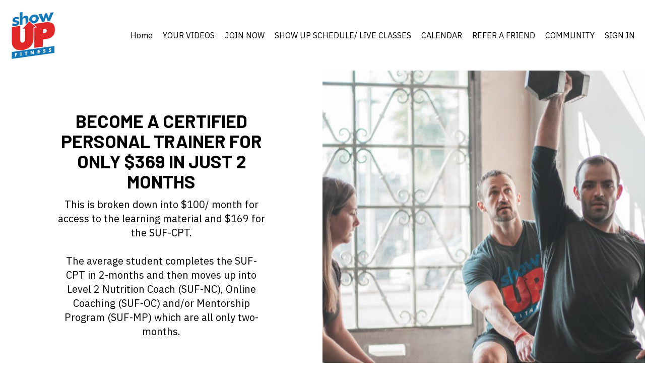

--- FILE ---
content_type: text/html; charset=utf-8
request_url: https://online.showupfitness.com/pages/suf-personal-training-certification-2
body_size: 180756
content:
<!DOCTYPE html>
<html lang="en">
  <head>
    
    <meta charset="utf-8">
<script type="text/javascript">window.NREUM||(NREUM={});NREUM.info={"beacon":"bam.nr-data.net","errorBeacon":"bam.nr-data.net","licenseKey":"NRJS-76a079092d7e7822b1b","applicationID":"522494065","transactionName":"c1gNEEJcVVgHQ01AQl9FBgJCXFdATUEDVFNDGBAMX0Q=","queueTime":0,"applicationTime":338,"agent":""}</script>
<script type="text/javascript">(window.NREUM||(NREUM={})).init={privacy:{cookies_enabled:true},ajax:{deny_list:["bam.nr-data.net"]},feature_flags:["soft_nav"],distributed_tracing:{enabled:true}};(window.NREUM||(NREUM={})).loader_config={agentID:"601537969",accountID:"6520289",trustKey:"6520289",xpid:"UgMFUVRbARAFVlNWDgUHUFE=",licenseKey:"NRJS-76a079092d7e7822b1b",applicationID:"522494065",browserID:"601537969"};;/*! For license information please see nr-loader-spa-1.308.0.min.js.LICENSE.txt */
(()=>{var e,t,r={384:(e,t,r)=>{"use strict";r.d(t,{NT:()=>a,US:()=>u,Zm:()=>o,bQ:()=>d,dV:()=>c,pV:()=>l});var n=r(6154),i=r(1863),s=r(1910);const a={beacon:"bam.nr-data.net",errorBeacon:"bam.nr-data.net"};function o(){return n.gm.NREUM||(n.gm.NREUM={}),void 0===n.gm.newrelic&&(n.gm.newrelic=n.gm.NREUM),n.gm.NREUM}function c(){let e=o();return e.o||(e.o={ST:n.gm.setTimeout,SI:n.gm.setImmediate||n.gm.setInterval,CT:n.gm.clearTimeout,XHR:n.gm.XMLHttpRequest,REQ:n.gm.Request,EV:n.gm.Event,PR:n.gm.Promise,MO:n.gm.MutationObserver,FETCH:n.gm.fetch,WS:n.gm.WebSocket},(0,s.i)(...Object.values(e.o))),e}function d(e,t){let r=o();r.initializedAgents??={},t.initializedAt={ms:(0,i.t)(),date:new Date},r.initializedAgents[e]=t}function u(e,t){o()[e]=t}function l(){return function(){let e=o();const t=e.info||{};e.info={beacon:a.beacon,errorBeacon:a.errorBeacon,...t}}(),function(){let e=o();const t=e.init||{};e.init={...t}}(),c(),function(){let e=o();const t=e.loader_config||{};e.loader_config={...t}}(),o()}},782:(e,t,r)=>{"use strict";r.d(t,{T:()=>n});const n=r(860).K7.pageViewTiming},860:(e,t,r)=>{"use strict";r.d(t,{$J:()=>u,K7:()=>c,P3:()=>d,XX:()=>i,Yy:()=>o,df:()=>s,qY:()=>n,v4:()=>a});const n="events",i="jserrors",s="browser/blobs",a="rum",o="browser/logs",c={ajax:"ajax",genericEvents:"generic_events",jserrors:i,logging:"logging",metrics:"metrics",pageAction:"page_action",pageViewEvent:"page_view_event",pageViewTiming:"page_view_timing",sessionReplay:"session_replay",sessionTrace:"session_trace",softNav:"soft_navigations",spa:"spa"},d={[c.pageViewEvent]:1,[c.pageViewTiming]:2,[c.metrics]:3,[c.jserrors]:4,[c.spa]:5,[c.ajax]:6,[c.sessionTrace]:7,[c.softNav]:8,[c.sessionReplay]:9,[c.logging]:10,[c.genericEvents]:11},u={[c.pageViewEvent]:a,[c.pageViewTiming]:n,[c.ajax]:n,[c.spa]:n,[c.softNav]:n,[c.metrics]:i,[c.jserrors]:i,[c.sessionTrace]:s,[c.sessionReplay]:s,[c.logging]:o,[c.genericEvents]:"ins"}},944:(e,t,r)=>{"use strict";r.d(t,{R:()=>i});var n=r(3241);function i(e,t){"function"==typeof console.debug&&(console.debug("New Relic Warning: https://github.com/newrelic/newrelic-browser-agent/blob/main/docs/warning-codes.md#".concat(e),t),(0,n.W)({agentIdentifier:null,drained:null,type:"data",name:"warn",feature:"warn",data:{code:e,secondary:t}}))}},993:(e,t,r)=>{"use strict";r.d(t,{A$:()=>s,ET:()=>a,TZ:()=>o,p_:()=>i});var n=r(860);const i={ERROR:"ERROR",WARN:"WARN",INFO:"INFO",DEBUG:"DEBUG",TRACE:"TRACE"},s={OFF:0,ERROR:1,WARN:2,INFO:3,DEBUG:4,TRACE:5},a="log",o=n.K7.logging},1541:(e,t,r)=>{"use strict";r.d(t,{U:()=>i,f:()=>n});const n={MFE:"MFE",BA:"BA"};function i(e,t){if(2!==t?.harvestEndpointVersion)return{};const r=t.agentRef.runtime.appMetadata.agents[0].entityGuid;return e?{"source.id":e.id,"source.name":e.name,"source.type":e.type,"parent.id":e.parent?.id||r,"parent.type":e.parent?.type||n.BA}:{"entity.guid":r,appId:t.agentRef.info.applicationID}}},1687:(e,t,r)=>{"use strict";r.d(t,{Ak:()=>d,Ze:()=>h,x3:()=>u});var n=r(3241),i=r(7836),s=r(3606),a=r(860),o=r(2646);const c={};function d(e,t){const r={staged:!1,priority:a.P3[t]||0};l(e),c[e].get(t)||c[e].set(t,r)}function u(e,t){e&&c[e]&&(c[e].get(t)&&c[e].delete(t),p(e,t,!1),c[e].size&&f(e))}function l(e){if(!e)throw new Error("agentIdentifier required");c[e]||(c[e]=new Map)}function h(e="",t="feature",r=!1){if(l(e),!e||!c[e].get(t)||r)return p(e,t);c[e].get(t).staged=!0,f(e)}function f(e){const t=Array.from(c[e]);t.every(([e,t])=>t.staged)&&(t.sort((e,t)=>e[1].priority-t[1].priority),t.forEach(([t])=>{c[e].delete(t),p(e,t)}))}function p(e,t,r=!0){const a=e?i.ee.get(e):i.ee,c=s.i.handlers;if(!a.aborted&&a.backlog&&c){if((0,n.W)({agentIdentifier:e,type:"lifecycle",name:"drain",feature:t}),r){const e=a.backlog[t],r=c[t];if(r){for(let t=0;e&&t<e.length;++t)g(e[t],r);Object.entries(r).forEach(([e,t])=>{Object.values(t||{}).forEach(t=>{t[0]?.on&&t[0]?.context()instanceof o.y&&t[0].on(e,t[1])})})}}a.isolatedBacklog||delete c[t],a.backlog[t]=null,a.emit("drain-"+t,[])}}function g(e,t){var r=e[1];Object.values(t[r]||{}).forEach(t=>{var r=e[0];if(t[0]===r){var n=t[1],i=e[3],s=e[2];n.apply(i,s)}})}},1738:(e,t,r)=>{"use strict";r.d(t,{U:()=>f,Y:()=>h});var n=r(3241),i=r(9908),s=r(1863),a=r(944),o=r(5701),c=r(3969),d=r(8362),u=r(860),l=r(4261);function h(e,t,r,s){const h=s||r;!h||h[e]&&h[e]!==d.d.prototype[e]||(h[e]=function(){(0,i.p)(c.xV,["API/"+e+"/called"],void 0,u.K7.metrics,r.ee),(0,n.W)({agentIdentifier:r.agentIdentifier,drained:!!o.B?.[r.agentIdentifier],type:"data",name:"api",feature:l.Pl+e,data:{}});try{return t.apply(this,arguments)}catch(e){(0,a.R)(23,e)}})}function f(e,t,r,n,a){const o=e.info;null===r?delete o.jsAttributes[t]:o.jsAttributes[t]=r,(a||null===r)&&(0,i.p)(l.Pl+n,[(0,s.t)(),t,r],void 0,"session",e.ee)}},1741:(e,t,r)=>{"use strict";r.d(t,{W:()=>s});var n=r(944),i=r(4261);class s{#e(e,...t){if(this[e]!==s.prototype[e])return this[e](...t);(0,n.R)(35,e)}addPageAction(e,t){return this.#e(i.hG,e,t)}register(e){return this.#e(i.eY,e)}recordCustomEvent(e,t){return this.#e(i.fF,e,t)}setPageViewName(e,t){return this.#e(i.Fw,e,t)}setCustomAttribute(e,t,r){return this.#e(i.cD,e,t,r)}noticeError(e,t){return this.#e(i.o5,e,t)}setUserId(e,t=!1){return this.#e(i.Dl,e,t)}setApplicationVersion(e){return this.#e(i.nb,e)}setErrorHandler(e){return this.#e(i.bt,e)}addRelease(e,t){return this.#e(i.k6,e,t)}log(e,t){return this.#e(i.$9,e,t)}start(){return this.#e(i.d3)}finished(e){return this.#e(i.BL,e)}recordReplay(){return this.#e(i.CH)}pauseReplay(){return this.#e(i.Tb)}addToTrace(e){return this.#e(i.U2,e)}setCurrentRouteName(e){return this.#e(i.PA,e)}interaction(e){return this.#e(i.dT,e)}wrapLogger(e,t,r){return this.#e(i.Wb,e,t,r)}measure(e,t){return this.#e(i.V1,e,t)}consent(e){return this.#e(i.Pv,e)}}},1863:(e,t,r)=>{"use strict";function n(){return Math.floor(performance.now())}r.d(t,{t:()=>n})},1910:(e,t,r)=>{"use strict";r.d(t,{i:()=>s});var n=r(944);const i=new Map;function s(...e){return e.every(e=>{if(i.has(e))return i.get(e);const t="function"==typeof e?e.toString():"",r=t.includes("[native code]"),s=t.includes("nrWrapper");return r||s||(0,n.R)(64,e?.name||t),i.set(e,r),r})}},2555:(e,t,r)=>{"use strict";r.d(t,{D:()=>o,f:()=>a});var n=r(384),i=r(8122);const s={beacon:n.NT.beacon,errorBeacon:n.NT.errorBeacon,licenseKey:void 0,applicationID:void 0,sa:void 0,queueTime:void 0,applicationTime:void 0,ttGuid:void 0,user:void 0,account:void 0,product:void 0,extra:void 0,jsAttributes:{},userAttributes:void 0,atts:void 0,transactionName:void 0,tNamePlain:void 0};function a(e){try{return!!e.licenseKey&&!!e.errorBeacon&&!!e.applicationID}catch(e){return!1}}const o=e=>(0,i.a)(e,s)},2614:(e,t,r)=>{"use strict";r.d(t,{BB:()=>a,H3:()=>n,g:()=>d,iL:()=>c,tS:()=>o,uh:()=>i,wk:()=>s});const n="NRBA",i="SESSION",s=144e5,a=18e5,o={STARTED:"session-started",PAUSE:"session-pause",RESET:"session-reset",RESUME:"session-resume",UPDATE:"session-update"},c={SAME_TAB:"same-tab",CROSS_TAB:"cross-tab"},d={OFF:0,FULL:1,ERROR:2}},2646:(e,t,r)=>{"use strict";r.d(t,{y:()=>n});class n{constructor(e){this.contextId=e}}},2843:(e,t,r)=>{"use strict";r.d(t,{G:()=>s,u:()=>i});var n=r(3878);function i(e,t=!1,r,i){(0,n.DD)("visibilitychange",function(){if(t)return void("hidden"===document.visibilityState&&e());e(document.visibilityState)},r,i)}function s(e,t,r){(0,n.sp)("pagehide",e,t,r)}},3241:(e,t,r)=>{"use strict";r.d(t,{W:()=>s});var n=r(6154);const i="newrelic";function s(e={}){try{n.gm.dispatchEvent(new CustomEvent(i,{detail:e}))}catch(e){}}},3304:(e,t,r)=>{"use strict";r.d(t,{A:()=>s});var n=r(7836);const i=()=>{const e=new WeakSet;return(t,r)=>{if("object"==typeof r&&null!==r){if(e.has(r))return;e.add(r)}return r}};function s(e){try{return JSON.stringify(e,i())??""}catch(e){try{n.ee.emit("internal-error",[e])}catch(e){}return""}}},3333:(e,t,r)=>{"use strict";r.d(t,{$v:()=>u,TZ:()=>n,Xh:()=>c,Zp:()=>i,kd:()=>d,mq:()=>o,nf:()=>a,qN:()=>s});const n=r(860).K7.genericEvents,i=["auxclick","click","copy","keydown","paste","scrollend"],s=["focus","blur"],a=4,o=1e3,c=2e3,d=["PageAction","UserAction","BrowserPerformance"],u={RESOURCES:"experimental.resources",REGISTER:"register"}},3434:(e,t,r)=>{"use strict";r.d(t,{Jt:()=>s,YM:()=>d});var n=r(7836),i=r(5607);const s="nr@original:".concat(i.W),a=50;var o=Object.prototype.hasOwnProperty,c=!1;function d(e,t){return e||(e=n.ee),r.inPlace=function(e,t,n,i,s){n||(n="");const a="-"===n.charAt(0);for(let o=0;o<t.length;o++){const c=t[o],d=e[c];l(d)||(e[c]=r(d,a?c+n:n,i,c,s))}},r.flag=s,r;function r(t,r,n,c,d){return l(t)?t:(r||(r=""),nrWrapper[s]=t,function(e,t,r){if(Object.defineProperty&&Object.keys)try{return Object.keys(e).forEach(function(r){Object.defineProperty(t,r,{get:function(){return e[r]},set:function(t){return e[r]=t,t}})}),t}catch(e){u([e],r)}for(var n in e)o.call(e,n)&&(t[n]=e[n])}(t,nrWrapper,e),nrWrapper);function nrWrapper(){var s,o,l,h;let f;try{o=this,s=[...arguments],l="function"==typeof n?n(s,o):n||{}}catch(t){u([t,"",[s,o,c],l],e)}i(r+"start",[s,o,c],l,d);const p=performance.now();let g;try{return h=t.apply(o,s),g=performance.now(),h}catch(e){throw g=performance.now(),i(r+"err",[s,o,e],l,d),f=e,f}finally{const e=g-p,t={start:p,end:g,duration:e,isLongTask:e>=a,methodName:c,thrownError:f};t.isLongTask&&i("long-task",[t,o],l,d),i(r+"end",[s,o,h],l,d)}}}function i(r,n,i,s){if(!c||t){var a=c;c=!0;try{e.emit(r,n,i,t,s)}catch(t){u([t,r,n,i],e)}c=a}}}function u(e,t){t||(t=n.ee);try{t.emit("internal-error",e)}catch(e){}}function l(e){return!(e&&"function"==typeof e&&e.apply&&!e[s])}},3606:(e,t,r)=>{"use strict";r.d(t,{i:()=>s});var n=r(9908);s.on=a;var i=s.handlers={};function s(e,t,r,s){a(s||n.d,i,e,t,r)}function a(e,t,r,i,s){s||(s="feature"),e||(e=n.d);var a=t[s]=t[s]||{};(a[r]=a[r]||[]).push([e,i])}},3738:(e,t,r)=>{"use strict";r.d(t,{He:()=>i,Kp:()=>o,Lc:()=>d,Rz:()=>u,TZ:()=>n,bD:()=>s,d3:()=>a,jx:()=>l,sl:()=>h,uP:()=>c});const n=r(860).K7.sessionTrace,i="bstResource",s="resource",a="-start",o="-end",c="fn"+a,d="fn"+o,u="pushState",l=1e3,h=3e4},3785:(e,t,r)=>{"use strict";r.d(t,{R:()=>c,b:()=>d});var n=r(9908),i=r(1863),s=r(860),a=r(3969),o=r(993);function c(e,t,r={},c=o.p_.INFO,d=!0,u,l=(0,i.t)()){(0,n.p)(a.xV,["API/logging/".concat(c.toLowerCase(),"/called")],void 0,s.K7.metrics,e),(0,n.p)(o.ET,[l,t,r,c,d,u],void 0,s.K7.logging,e)}function d(e){return"string"==typeof e&&Object.values(o.p_).some(t=>t===e.toUpperCase().trim())}},3878:(e,t,r)=>{"use strict";function n(e,t){return{capture:e,passive:!1,signal:t}}function i(e,t,r=!1,i){window.addEventListener(e,t,n(r,i))}function s(e,t,r=!1,i){document.addEventListener(e,t,n(r,i))}r.d(t,{DD:()=>s,jT:()=>n,sp:()=>i})},3962:(e,t,r)=>{"use strict";r.d(t,{AM:()=>a,O2:()=>l,OV:()=>s,Qu:()=>h,TZ:()=>c,ih:()=>f,pP:()=>o,t1:()=>u,tC:()=>i,wD:()=>d});var n=r(860);const i=["click","keydown","submit"],s="popstate",a="api",o="initialPageLoad",c=n.K7.softNav,d=5e3,u=500,l={INITIAL_PAGE_LOAD:"",ROUTE_CHANGE:1,UNSPECIFIED:2},h={INTERACTION:1,AJAX:2,CUSTOM_END:3,CUSTOM_TRACER:4},f={IP:"in progress",PF:"pending finish",FIN:"finished",CAN:"cancelled"}},3969:(e,t,r)=>{"use strict";r.d(t,{TZ:()=>n,XG:()=>o,rs:()=>i,xV:()=>a,z_:()=>s});const n=r(860).K7.metrics,i="sm",s="cm",a="storeSupportabilityMetrics",o="storeEventMetrics"},4234:(e,t,r)=>{"use strict";r.d(t,{W:()=>s});var n=r(7836),i=r(1687);class s{constructor(e,t){this.agentIdentifier=e,this.ee=n.ee.get(e),this.featureName=t,this.blocked=!1}deregisterDrain(){(0,i.x3)(this.agentIdentifier,this.featureName)}}},4261:(e,t,r)=>{"use strict";r.d(t,{$9:()=>u,BL:()=>c,CH:()=>p,Dl:()=>R,Fw:()=>w,PA:()=>v,Pl:()=>n,Pv:()=>A,Tb:()=>h,U2:()=>a,V1:()=>E,Wb:()=>T,bt:()=>y,cD:()=>b,d3:()=>x,dT:()=>d,eY:()=>g,fF:()=>f,hG:()=>s,hw:()=>i,k6:()=>o,nb:()=>m,o5:()=>l});const n="api-",i=n+"ixn-",s="addPageAction",a="addToTrace",o="addRelease",c="finished",d="interaction",u="log",l="noticeError",h="pauseReplay",f="recordCustomEvent",p="recordReplay",g="register",m="setApplicationVersion",v="setCurrentRouteName",b="setCustomAttribute",y="setErrorHandler",w="setPageViewName",R="setUserId",x="start",T="wrapLogger",E="measure",A="consent"},5205:(e,t,r)=>{"use strict";r.d(t,{j:()=>S});var n=r(384),i=r(1741);var s=r(2555),a=r(3333);const o=e=>{if(!e||"string"!=typeof e)return!1;try{document.createDocumentFragment().querySelector(e)}catch{return!1}return!0};var c=r(2614),d=r(944),u=r(8122);const l="[data-nr-mask]",h=e=>(0,u.a)(e,(()=>{const e={feature_flags:[],experimental:{allow_registered_children:!1,resources:!1},mask_selector:"*",block_selector:"[data-nr-block]",mask_input_options:{color:!1,date:!1,"datetime-local":!1,email:!1,month:!1,number:!1,range:!1,search:!1,tel:!1,text:!1,time:!1,url:!1,week:!1,textarea:!1,select:!1,password:!0}};return{ajax:{deny_list:void 0,block_internal:!0,enabled:!0,autoStart:!0},api:{get allow_registered_children(){return e.feature_flags.includes(a.$v.REGISTER)||e.experimental.allow_registered_children},set allow_registered_children(t){e.experimental.allow_registered_children=t},duplicate_registered_data:!1},browser_consent_mode:{enabled:!1},distributed_tracing:{enabled:void 0,exclude_newrelic_header:void 0,cors_use_newrelic_header:void 0,cors_use_tracecontext_headers:void 0,allowed_origins:void 0},get feature_flags(){return e.feature_flags},set feature_flags(t){e.feature_flags=t},generic_events:{enabled:!0,autoStart:!0},harvest:{interval:30},jserrors:{enabled:!0,autoStart:!0},logging:{enabled:!0,autoStart:!0},metrics:{enabled:!0,autoStart:!0},obfuscate:void 0,page_action:{enabled:!0},page_view_event:{enabled:!0,autoStart:!0},page_view_timing:{enabled:!0,autoStart:!0},performance:{capture_marks:!1,capture_measures:!1,capture_detail:!0,resources:{get enabled(){return e.feature_flags.includes(a.$v.RESOURCES)||e.experimental.resources},set enabled(t){e.experimental.resources=t},asset_types:[],first_party_domains:[],ignore_newrelic:!0}},privacy:{cookies_enabled:!0},proxy:{assets:void 0,beacon:void 0},session:{expiresMs:c.wk,inactiveMs:c.BB},session_replay:{autoStart:!0,enabled:!1,preload:!1,sampling_rate:10,error_sampling_rate:100,collect_fonts:!1,inline_images:!1,fix_stylesheets:!0,mask_all_inputs:!0,get mask_text_selector(){return e.mask_selector},set mask_text_selector(t){o(t)?e.mask_selector="".concat(t,",").concat(l):""===t||null===t?e.mask_selector=l:(0,d.R)(5,t)},get block_class(){return"nr-block"},get ignore_class(){return"nr-ignore"},get mask_text_class(){return"nr-mask"},get block_selector(){return e.block_selector},set block_selector(t){o(t)?e.block_selector+=",".concat(t):""!==t&&(0,d.R)(6,t)},get mask_input_options(){return e.mask_input_options},set mask_input_options(t){t&&"object"==typeof t?e.mask_input_options={...t,password:!0}:(0,d.R)(7,t)}},session_trace:{enabled:!0,autoStart:!0},soft_navigations:{enabled:!0,autoStart:!0},spa:{enabled:!0,autoStart:!0},ssl:void 0,user_actions:{enabled:!0,elementAttributes:["id","className","tagName","type"]}}})());var f=r(6154),p=r(9324);let g=0;const m={buildEnv:p.F3,distMethod:p.Xs,version:p.xv,originTime:f.WN},v={consented:!1},b={appMetadata:{},get consented(){return this.session?.state?.consent||v.consented},set consented(e){v.consented=e},customTransaction:void 0,denyList:void 0,disabled:!1,harvester:void 0,isolatedBacklog:!1,isRecording:!1,loaderType:void 0,maxBytes:3e4,obfuscator:void 0,onerror:void 0,ptid:void 0,releaseIds:{},session:void 0,timeKeeper:void 0,registeredEntities:[],jsAttributesMetadata:{bytes:0},get harvestCount(){return++g}},y=e=>{const t=(0,u.a)(e,b),r=Object.keys(m).reduce((e,t)=>(e[t]={value:m[t],writable:!1,configurable:!0,enumerable:!0},e),{});return Object.defineProperties(t,r)};var w=r(5701);const R=e=>{const t=e.startsWith("http");e+="/",r.p=t?e:"https://"+e};var x=r(7836),T=r(3241);const E={accountID:void 0,trustKey:void 0,agentID:void 0,licenseKey:void 0,applicationID:void 0,xpid:void 0},A=e=>(0,u.a)(e,E),_=new Set;function S(e,t={},r,a){let{init:o,info:c,loader_config:d,runtime:u={},exposed:l=!0}=t;if(!c){const e=(0,n.pV)();o=e.init,c=e.info,d=e.loader_config}e.init=h(o||{}),e.loader_config=A(d||{}),c.jsAttributes??={},f.bv&&(c.jsAttributes.isWorker=!0),e.info=(0,s.D)(c);const p=e.init,g=[c.beacon,c.errorBeacon];_.has(e.agentIdentifier)||(p.proxy.assets&&(R(p.proxy.assets),g.push(p.proxy.assets)),p.proxy.beacon&&g.push(p.proxy.beacon),e.beacons=[...g],function(e){const t=(0,n.pV)();Object.getOwnPropertyNames(i.W.prototype).forEach(r=>{const n=i.W.prototype[r];if("function"!=typeof n||"constructor"===n)return;let s=t[r];e[r]&&!1!==e.exposed&&"micro-agent"!==e.runtime?.loaderType&&(t[r]=(...t)=>{const n=e[r](...t);return s?s(...t):n})})}(e),(0,n.US)("activatedFeatures",w.B)),u.denyList=[...p.ajax.deny_list||[],...p.ajax.block_internal?g:[]],u.ptid=e.agentIdentifier,u.loaderType=r,e.runtime=y(u),_.has(e.agentIdentifier)||(e.ee=x.ee.get(e.agentIdentifier),e.exposed=l,(0,T.W)({agentIdentifier:e.agentIdentifier,drained:!!w.B?.[e.agentIdentifier],type:"lifecycle",name:"initialize",feature:void 0,data:e.config})),_.add(e.agentIdentifier)}},5270:(e,t,r)=>{"use strict";r.d(t,{Aw:()=>a,SR:()=>s,rF:()=>o});var n=r(384),i=r(7767);function s(e){return!!(0,n.dV)().o.MO&&(0,i.V)(e)&&!0===e?.session_trace.enabled}function a(e){return!0===e?.session_replay.preload&&s(e)}function o(e,t){try{if("string"==typeof t?.type){if("password"===t.type.toLowerCase())return"*".repeat(e?.length||0);if(void 0!==t?.dataset?.nrUnmask||t?.classList?.contains("nr-unmask"))return e}}catch(e){}return"string"==typeof e?e.replace(/[\S]/g,"*"):"*".repeat(e?.length||0)}},5289:(e,t,r)=>{"use strict";r.d(t,{GG:()=>a,Qr:()=>c,sB:()=>o});var n=r(3878),i=r(6389);function s(){return"undefined"==typeof document||"complete"===document.readyState}function a(e,t){if(s())return e();const r=(0,i.J)(e),a=setInterval(()=>{s()&&(clearInterval(a),r())},500);(0,n.sp)("load",r,t)}function o(e){if(s())return e();(0,n.DD)("DOMContentLoaded",e)}function c(e){if(s())return e();(0,n.sp)("popstate",e)}},5607:(e,t,r)=>{"use strict";r.d(t,{W:()=>n});const n=(0,r(9566).bz)()},5701:(e,t,r)=>{"use strict";r.d(t,{B:()=>s,t:()=>a});var n=r(3241);const i=new Set,s={};function a(e,t){const r=t.agentIdentifier;s[r]??={},e&&"object"==typeof e&&(i.has(r)||(t.ee.emit("rumresp",[e]),s[r]=e,i.add(r),(0,n.W)({agentIdentifier:r,loaded:!0,drained:!0,type:"lifecycle",name:"load",feature:void 0,data:e})))}},6154:(e,t,r)=>{"use strict";r.d(t,{OF:()=>d,RI:()=>i,WN:()=>h,bv:()=>s,eN:()=>f,gm:()=>a,lR:()=>l,m:()=>c,mw:()=>o,sb:()=>u});var n=r(1863);const i="undefined"!=typeof window&&!!window.document,s="undefined"!=typeof WorkerGlobalScope&&("undefined"!=typeof self&&self instanceof WorkerGlobalScope&&self.navigator instanceof WorkerNavigator||"undefined"!=typeof globalThis&&globalThis instanceof WorkerGlobalScope&&globalThis.navigator instanceof WorkerNavigator),a=i?window:"undefined"!=typeof WorkerGlobalScope&&("undefined"!=typeof self&&self instanceof WorkerGlobalScope&&self||"undefined"!=typeof globalThis&&globalThis instanceof WorkerGlobalScope&&globalThis),o=Boolean("hidden"===a?.document?.visibilityState),c=""+a?.location,d=/iPad|iPhone|iPod/.test(a.navigator?.userAgent),u=d&&"undefined"==typeof SharedWorker,l=(()=>{const e=a.navigator?.userAgent?.match(/Firefox[/\s](\d+\.\d+)/);return Array.isArray(e)&&e.length>=2?+e[1]:0})(),h=Date.now()-(0,n.t)(),f=()=>"undefined"!=typeof PerformanceNavigationTiming&&a?.performance?.getEntriesByType("navigation")?.[0]?.responseStart},6344:(e,t,r)=>{"use strict";r.d(t,{BB:()=>u,Qb:()=>l,TZ:()=>i,Ug:()=>a,Vh:()=>s,_s:()=>o,bc:()=>d,yP:()=>c});var n=r(2614);const i=r(860).K7.sessionReplay,s="errorDuringReplay",a=.12,o={DomContentLoaded:0,Load:1,FullSnapshot:2,IncrementalSnapshot:3,Meta:4,Custom:5},c={[n.g.ERROR]:15e3,[n.g.FULL]:3e5,[n.g.OFF]:0},d={RESET:{message:"Session was reset",sm:"Reset"},IMPORT:{message:"Recorder failed to import",sm:"Import"},TOO_MANY:{message:"429: Too Many Requests",sm:"Too-Many"},TOO_BIG:{message:"Payload was too large",sm:"Too-Big"},CROSS_TAB:{message:"Session Entity was set to OFF on another tab",sm:"Cross-Tab"},ENTITLEMENTS:{message:"Session Replay is not allowed and will not be started",sm:"Entitlement"}},u=5e3,l={API:"api",RESUME:"resume",SWITCH_TO_FULL:"switchToFull",INITIALIZE:"initialize",PRELOAD:"preload"}},6389:(e,t,r)=>{"use strict";function n(e,t=500,r={}){const n=r?.leading||!1;let i;return(...r)=>{n&&void 0===i&&(e.apply(this,r),i=setTimeout(()=>{i=clearTimeout(i)},t)),n||(clearTimeout(i),i=setTimeout(()=>{e.apply(this,r)},t))}}function i(e){let t=!1;return(...r)=>{t||(t=!0,e.apply(this,r))}}r.d(t,{J:()=>i,s:()=>n})},6630:(e,t,r)=>{"use strict";r.d(t,{T:()=>n});const n=r(860).K7.pageViewEvent},6774:(e,t,r)=>{"use strict";r.d(t,{T:()=>n});const n=r(860).K7.jserrors},7295:(e,t,r)=>{"use strict";r.d(t,{Xv:()=>a,gX:()=>i,iW:()=>s});var n=[];function i(e){if(!e||s(e))return!1;if(0===n.length)return!0;if("*"===n[0].hostname)return!1;for(var t=0;t<n.length;t++){var r=n[t];if(r.hostname.test(e.hostname)&&r.pathname.test(e.pathname))return!1}return!0}function s(e){return void 0===e.hostname}function a(e){if(n=[],e&&e.length)for(var t=0;t<e.length;t++){let r=e[t];if(!r)continue;if("*"===r)return void(n=[{hostname:"*"}]);0===r.indexOf("http://")?r=r.substring(7):0===r.indexOf("https://")&&(r=r.substring(8));const i=r.indexOf("/");let s,a;i>0?(s=r.substring(0,i),a=r.substring(i)):(s=r,a="*");let[c]=s.split(":");n.push({hostname:o(c),pathname:o(a,!0)})}}function o(e,t=!1){const r=e.replace(/[.+?^${}()|[\]\\]/g,e=>"\\"+e).replace(/\*/g,".*?");return new RegExp((t?"^":"")+r+"$")}},7485:(e,t,r)=>{"use strict";r.d(t,{D:()=>i});var n=r(6154);function i(e){if(0===(e||"").indexOf("data:"))return{protocol:"data"};try{const t=new URL(e,location.href),r={port:t.port,hostname:t.hostname,pathname:t.pathname,search:t.search,protocol:t.protocol.slice(0,t.protocol.indexOf(":")),sameOrigin:t.protocol===n.gm?.location?.protocol&&t.host===n.gm?.location?.host};return r.port&&""!==r.port||("http:"===t.protocol&&(r.port="80"),"https:"===t.protocol&&(r.port="443")),r.pathname&&""!==r.pathname?r.pathname.startsWith("/")||(r.pathname="/".concat(r.pathname)):r.pathname="/",r}catch(e){return{}}}},7699:(e,t,r)=>{"use strict";r.d(t,{It:()=>s,KC:()=>o,No:()=>i,qh:()=>a});var n=r(860);const i=16e3,s=1e6,a="SESSION_ERROR",o={[n.K7.logging]:!0,[n.K7.genericEvents]:!1,[n.K7.jserrors]:!1,[n.K7.ajax]:!1}},7767:(e,t,r)=>{"use strict";r.d(t,{V:()=>i});var n=r(6154);const i=e=>n.RI&&!0===e?.privacy.cookies_enabled},7836:(e,t,r)=>{"use strict";r.d(t,{P:()=>o,ee:()=>c});var n=r(384),i=r(8990),s=r(2646),a=r(5607);const o="nr@context:".concat(a.W),c=function e(t,r){var n={},a={},u={},l=!1;try{l=16===r.length&&d.initializedAgents?.[r]?.runtime.isolatedBacklog}catch(e){}var h={on:p,addEventListener:p,removeEventListener:function(e,t){var r=n[e];if(!r)return;for(var i=0;i<r.length;i++)r[i]===t&&r.splice(i,1)},emit:function(e,r,n,i,s){!1!==s&&(s=!0);if(c.aborted&&!i)return;t&&s&&t.emit(e,r,n);var o=f(n);g(e).forEach(e=>{e.apply(o,r)});var d=v()[a[e]];d&&d.push([h,e,r,o]);return o},get:m,listeners:g,context:f,buffer:function(e,t){const r=v();if(t=t||"feature",h.aborted)return;Object.entries(e||{}).forEach(([e,n])=>{a[n]=t,t in r||(r[t]=[])})},abort:function(){h._aborted=!0,Object.keys(h.backlog).forEach(e=>{delete h.backlog[e]})},isBuffering:function(e){return!!v()[a[e]]},debugId:r,backlog:l?{}:t&&"object"==typeof t.backlog?t.backlog:{},isolatedBacklog:l};return Object.defineProperty(h,"aborted",{get:()=>{let e=h._aborted||!1;return e||(t&&(e=t.aborted),e)}}),h;function f(e){return e&&e instanceof s.y?e:e?(0,i.I)(e,o,()=>new s.y(o)):new s.y(o)}function p(e,t){n[e]=g(e).concat(t)}function g(e){return n[e]||[]}function m(t){return u[t]=u[t]||e(h,t)}function v(){return h.backlog}}(void 0,"globalEE"),d=(0,n.Zm)();d.ee||(d.ee=c)},8122:(e,t,r)=>{"use strict";r.d(t,{a:()=>i});var n=r(944);function i(e,t){try{if(!e||"object"!=typeof e)return(0,n.R)(3);if(!t||"object"!=typeof t)return(0,n.R)(4);const r=Object.create(Object.getPrototypeOf(t),Object.getOwnPropertyDescriptors(t)),s=0===Object.keys(r).length?e:r;for(let a in s)if(void 0!==e[a])try{if(null===e[a]){r[a]=null;continue}Array.isArray(e[a])&&Array.isArray(t[a])?r[a]=Array.from(new Set([...e[a],...t[a]])):"object"==typeof e[a]&&"object"==typeof t[a]?r[a]=i(e[a],t[a]):r[a]=e[a]}catch(e){r[a]||(0,n.R)(1,e)}return r}catch(e){(0,n.R)(2,e)}}},8139:(e,t,r)=>{"use strict";r.d(t,{u:()=>h});var n=r(7836),i=r(3434),s=r(8990),a=r(6154);const o={},c=a.gm.XMLHttpRequest,d="addEventListener",u="removeEventListener",l="nr@wrapped:".concat(n.P);function h(e){var t=function(e){return(e||n.ee).get("events")}(e);if(o[t.debugId]++)return t;o[t.debugId]=1;var r=(0,i.YM)(t,!0);function h(e){r.inPlace(e,[d,u],"-",p)}function p(e,t){return e[1]}return"getPrototypeOf"in Object&&(a.RI&&f(document,h),c&&f(c.prototype,h),f(a.gm,h)),t.on(d+"-start",function(e,t){var n=e[1];if(null!==n&&("function"==typeof n||"object"==typeof n)&&"newrelic"!==e[0]){var i=(0,s.I)(n,l,function(){var e={object:function(){if("function"!=typeof n.handleEvent)return;return n.handleEvent.apply(n,arguments)},function:n}[typeof n];return e?r(e,"fn-",null,e.name||"anonymous"):n});this.wrapped=e[1]=i}}),t.on(u+"-start",function(e){e[1]=this.wrapped||e[1]}),t}function f(e,t,...r){let n=e;for(;"object"==typeof n&&!Object.prototype.hasOwnProperty.call(n,d);)n=Object.getPrototypeOf(n);n&&t(n,...r)}},8362:(e,t,r)=>{"use strict";r.d(t,{d:()=>s});var n=r(9566),i=r(1741);class s extends i.W{agentIdentifier=(0,n.LA)(16)}},8374:(e,t,r)=>{r.nc=(()=>{try{return document?.currentScript?.nonce}catch(e){}return""})()},8990:(e,t,r)=>{"use strict";r.d(t,{I:()=>i});var n=Object.prototype.hasOwnProperty;function i(e,t,r){if(n.call(e,t))return e[t];var i=r();if(Object.defineProperty&&Object.keys)try{return Object.defineProperty(e,t,{value:i,writable:!0,enumerable:!1}),i}catch(e){}return e[t]=i,i}},9119:(e,t,r)=>{"use strict";r.d(t,{L:()=>s});var n=/([^?#]*)[^#]*(#[^?]*|$).*/,i=/([^?#]*)().*/;function s(e,t){return e?e.replace(t?n:i,"$1$2"):e}},9300:(e,t,r)=>{"use strict";r.d(t,{T:()=>n});const n=r(860).K7.ajax},9324:(e,t,r)=>{"use strict";r.d(t,{AJ:()=>a,F3:()=>i,Xs:()=>s,Yq:()=>o,xv:()=>n});const n="1.308.0",i="PROD",s="CDN",a="@newrelic/rrweb",o="1.0.1"},9566:(e,t,r)=>{"use strict";r.d(t,{LA:()=>o,ZF:()=>c,bz:()=>a,el:()=>d});var n=r(6154);const i="xxxxxxxx-xxxx-4xxx-yxxx-xxxxxxxxxxxx";function s(e,t){return e?15&e[t]:16*Math.random()|0}function a(){const e=n.gm?.crypto||n.gm?.msCrypto;let t,r=0;return e&&e.getRandomValues&&(t=e.getRandomValues(new Uint8Array(30))),i.split("").map(e=>"x"===e?s(t,r++).toString(16):"y"===e?(3&s()|8).toString(16):e).join("")}function o(e){const t=n.gm?.crypto||n.gm?.msCrypto;let r,i=0;t&&t.getRandomValues&&(r=t.getRandomValues(new Uint8Array(e)));const a=[];for(var o=0;o<e;o++)a.push(s(r,i++).toString(16));return a.join("")}function c(){return o(16)}function d(){return o(32)}},9908:(e,t,r)=>{"use strict";r.d(t,{d:()=>n,p:()=>i});var n=r(7836).ee.get("handle");function i(e,t,r,i,s){s?(s.buffer([e],i),s.emit(e,t,r)):(n.buffer([e],i),n.emit(e,t,r))}}},n={};function i(e){var t=n[e];if(void 0!==t)return t.exports;var s=n[e]={exports:{}};return r[e](s,s.exports,i),s.exports}i.m=r,i.d=(e,t)=>{for(var r in t)i.o(t,r)&&!i.o(e,r)&&Object.defineProperty(e,r,{enumerable:!0,get:t[r]})},i.f={},i.e=e=>Promise.all(Object.keys(i.f).reduce((t,r)=>(i.f[r](e,t),t),[])),i.u=e=>({212:"nr-spa-compressor",249:"nr-spa-recorder",478:"nr-spa"}[e]+"-1.308.0.min.js"),i.o=(e,t)=>Object.prototype.hasOwnProperty.call(e,t),e={},t="NRBA-1.308.0.PROD:",i.l=(r,n,s,a)=>{if(e[r])e[r].push(n);else{var o,c;if(void 0!==s)for(var d=document.getElementsByTagName("script"),u=0;u<d.length;u++){var l=d[u];if(l.getAttribute("src")==r||l.getAttribute("data-webpack")==t+s){o=l;break}}if(!o){c=!0;var h={478:"sha512-RSfSVnmHk59T/uIPbdSE0LPeqcEdF4/+XhfJdBuccH5rYMOEZDhFdtnh6X6nJk7hGpzHd9Ujhsy7lZEz/ORYCQ==",249:"sha512-ehJXhmntm85NSqW4MkhfQqmeKFulra3klDyY0OPDUE+sQ3GokHlPh1pmAzuNy//3j4ac6lzIbmXLvGQBMYmrkg==",212:"sha512-B9h4CR46ndKRgMBcK+j67uSR2RCnJfGefU+A7FrgR/k42ovXy5x/MAVFiSvFxuVeEk/pNLgvYGMp1cBSK/G6Fg=="};(o=document.createElement("script")).charset="utf-8",i.nc&&o.setAttribute("nonce",i.nc),o.setAttribute("data-webpack",t+s),o.src=r,0!==o.src.indexOf(window.location.origin+"/")&&(o.crossOrigin="anonymous"),h[a]&&(o.integrity=h[a])}e[r]=[n];var f=(t,n)=>{o.onerror=o.onload=null,clearTimeout(p);var i=e[r];if(delete e[r],o.parentNode&&o.parentNode.removeChild(o),i&&i.forEach(e=>e(n)),t)return t(n)},p=setTimeout(f.bind(null,void 0,{type:"timeout",target:o}),12e4);o.onerror=f.bind(null,o.onerror),o.onload=f.bind(null,o.onload),c&&document.head.appendChild(o)}},i.r=e=>{"undefined"!=typeof Symbol&&Symbol.toStringTag&&Object.defineProperty(e,Symbol.toStringTag,{value:"Module"}),Object.defineProperty(e,"__esModule",{value:!0})},i.p="https://js-agent.newrelic.com/",(()=>{var e={38:0,788:0};i.f.j=(t,r)=>{var n=i.o(e,t)?e[t]:void 0;if(0!==n)if(n)r.push(n[2]);else{var s=new Promise((r,i)=>n=e[t]=[r,i]);r.push(n[2]=s);var a=i.p+i.u(t),o=new Error;i.l(a,r=>{if(i.o(e,t)&&(0!==(n=e[t])&&(e[t]=void 0),n)){var s=r&&("load"===r.type?"missing":r.type),a=r&&r.target&&r.target.src;o.message="Loading chunk "+t+" failed: ("+s+": "+a+")",o.name="ChunkLoadError",o.type=s,o.request=a,n[1](o)}},"chunk-"+t,t)}};var t=(t,r)=>{var n,s,[a,o,c]=r,d=0;if(a.some(t=>0!==e[t])){for(n in o)i.o(o,n)&&(i.m[n]=o[n]);if(c)c(i)}for(t&&t(r);d<a.length;d++)s=a[d],i.o(e,s)&&e[s]&&e[s][0](),e[s]=0},r=self["webpackChunk:NRBA-1.308.0.PROD"]=self["webpackChunk:NRBA-1.308.0.PROD"]||[];r.forEach(t.bind(null,0)),r.push=t.bind(null,r.push.bind(r))})(),(()=>{"use strict";i(8374);var e=i(8362),t=i(860);const r=Object.values(t.K7);var n=i(5205);var s=i(9908),a=i(1863),o=i(4261),c=i(1738);var d=i(1687),u=i(4234),l=i(5289),h=i(6154),f=i(944),p=i(5270),g=i(7767),m=i(6389),v=i(7699);class b extends u.W{constructor(e,t){super(e.agentIdentifier,t),this.agentRef=e,this.abortHandler=void 0,this.featAggregate=void 0,this.loadedSuccessfully=void 0,this.onAggregateImported=new Promise(e=>{this.loadedSuccessfully=e}),this.deferred=Promise.resolve(),!1===e.init[this.featureName].autoStart?this.deferred=new Promise((t,r)=>{this.ee.on("manual-start-all",(0,m.J)(()=>{(0,d.Ak)(e.agentIdentifier,this.featureName),t()}))}):(0,d.Ak)(e.agentIdentifier,t)}importAggregator(e,t,r={}){if(this.featAggregate)return;const n=async()=>{let n;await this.deferred;try{if((0,g.V)(e.init)){const{setupAgentSession:t}=await i.e(478).then(i.bind(i,8766));n=t(e)}}catch(e){(0,f.R)(20,e),this.ee.emit("internal-error",[e]),(0,s.p)(v.qh,[e],void 0,this.featureName,this.ee)}try{if(!this.#t(this.featureName,n,e.init))return(0,d.Ze)(this.agentIdentifier,this.featureName),void this.loadedSuccessfully(!1);const{Aggregate:i}=await t();this.featAggregate=new i(e,r),e.runtime.harvester.initializedAggregates.push(this.featAggregate),this.loadedSuccessfully(!0)}catch(e){(0,f.R)(34,e),this.abortHandler?.(),(0,d.Ze)(this.agentIdentifier,this.featureName,!0),this.loadedSuccessfully(!1),this.ee&&this.ee.abort()}};h.RI?(0,l.GG)(()=>n(),!0):n()}#t(e,r,n){if(this.blocked)return!1;switch(e){case t.K7.sessionReplay:return(0,p.SR)(n)&&!!r;case t.K7.sessionTrace:return!!r;default:return!0}}}var y=i(6630),w=i(2614),R=i(3241);class x extends b{static featureName=y.T;constructor(e){var t;super(e,y.T),this.setupInspectionEvents(e.agentIdentifier),t=e,(0,c.Y)(o.Fw,function(e,r){"string"==typeof e&&("/"!==e.charAt(0)&&(e="/"+e),t.runtime.customTransaction=(r||"http://custom.transaction")+e,(0,s.p)(o.Pl+o.Fw,[(0,a.t)()],void 0,void 0,t.ee))},t),this.importAggregator(e,()=>i.e(478).then(i.bind(i,2467)))}setupInspectionEvents(e){const t=(t,r)=>{t&&(0,R.W)({agentIdentifier:e,timeStamp:t.timeStamp,loaded:"complete"===t.target.readyState,type:"window",name:r,data:t.target.location+""})};(0,l.sB)(e=>{t(e,"DOMContentLoaded")}),(0,l.GG)(e=>{t(e,"load")}),(0,l.Qr)(e=>{t(e,"navigate")}),this.ee.on(w.tS.UPDATE,(t,r)=>{(0,R.W)({agentIdentifier:e,type:"lifecycle",name:"session",data:r})})}}var T=i(384);class E extends e.d{constructor(e){var t;(super(),h.gm)?(this.features={},(0,T.bQ)(this.agentIdentifier,this),this.desiredFeatures=new Set(e.features||[]),this.desiredFeatures.add(x),(0,n.j)(this,e,e.loaderType||"agent"),t=this,(0,c.Y)(o.cD,function(e,r,n=!1){if("string"==typeof e){if(["string","number","boolean"].includes(typeof r)||null===r)return(0,c.U)(t,e,r,o.cD,n);(0,f.R)(40,typeof r)}else(0,f.R)(39,typeof e)},t),function(e){(0,c.Y)(o.Dl,function(t,r=!1){if("string"!=typeof t&&null!==t)return void(0,f.R)(41,typeof t);const n=e.info.jsAttributes["enduser.id"];r&&null!=n&&n!==t?(0,s.p)(o.Pl+"setUserIdAndResetSession",[t],void 0,"session",e.ee):(0,c.U)(e,"enduser.id",t,o.Dl,!0)},e)}(this),function(e){(0,c.Y)(o.nb,function(t){if("string"==typeof t||null===t)return(0,c.U)(e,"application.version",t,o.nb,!1);(0,f.R)(42,typeof t)},e)}(this),function(e){(0,c.Y)(o.d3,function(){e.ee.emit("manual-start-all")},e)}(this),function(e){(0,c.Y)(o.Pv,function(t=!0){if("boolean"==typeof t){if((0,s.p)(o.Pl+o.Pv,[t],void 0,"session",e.ee),e.runtime.consented=t,t){const t=e.features.page_view_event;t.onAggregateImported.then(e=>{const r=t.featAggregate;e&&!r.sentRum&&r.sendRum()})}}else(0,f.R)(65,typeof t)},e)}(this),this.run()):(0,f.R)(21)}get config(){return{info:this.info,init:this.init,loader_config:this.loader_config,runtime:this.runtime}}get api(){return this}run(){try{const e=function(e){const t={};return r.forEach(r=>{t[r]=!!e[r]?.enabled}),t}(this.init),n=[...this.desiredFeatures];n.sort((e,r)=>t.P3[e.featureName]-t.P3[r.featureName]),n.forEach(r=>{if(!e[r.featureName]&&r.featureName!==t.K7.pageViewEvent)return;if(r.featureName===t.K7.spa)return void(0,f.R)(67);const n=function(e){switch(e){case t.K7.ajax:return[t.K7.jserrors];case t.K7.sessionTrace:return[t.K7.ajax,t.K7.pageViewEvent];case t.K7.sessionReplay:return[t.K7.sessionTrace];case t.K7.pageViewTiming:return[t.K7.pageViewEvent];default:return[]}}(r.featureName).filter(e=>!(e in this.features));n.length>0&&(0,f.R)(36,{targetFeature:r.featureName,missingDependencies:n}),this.features[r.featureName]=new r(this)})}catch(e){(0,f.R)(22,e);for(const e in this.features)this.features[e].abortHandler?.();const t=(0,T.Zm)();delete t.initializedAgents[this.agentIdentifier]?.features,delete this.sharedAggregator;return t.ee.get(this.agentIdentifier).abort(),!1}}}var A=i(2843),_=i(782);class S extends b{static featureName=_.T;constructor(e){super(e,_.T),h.RI&&((0,A.u)(()=>(0,s.p)("docHidden",[(0,a.t)()],void 0,_.T,this.ee),!0),(0,A.G)(()=>(0,s.p)("winPagehide",[(0,a.t)()],void 0,_.T,this.ee)),this.importAggregator(e,()=>i.e(478).then(i.bind(i,9917))))}}var O=i(3969);class I extends b{static featureName=O.TZ;constructor(e){super(e,O.TZ),h.RI&&document.addEventListener("securitypolicyviolation",e=>{(0,s.p)(O.xV,["Generic/CSPViolation/Detected"],void 0,this.featureName,this.ee)}),this.importAggregator(e,()=>i.e(478).then(i.bind(i,6555)))}}var N=i(6774),P=i(3878),k=i(3304);class D{constructor(e,t,r,n,i){this.name="UncaughtError",this.message="string"==typeof e?e:(0,k.A)(e),this.sourceURL=t,this.line=r,this.column=n,this.__newrelic=i}}function C(e){return M(e)?e:new D(void 0!==e?.message?e.message:e,e?.filename||e?.sourceURL,e?.lineno||e?.line,e?.colno||e?.col,e?.__newrelic,e?.cause)}function j(e){const t="Unhandled Promise Rejection: ";if(!e?.reason)return;if(M(e.reason)){try{e.reason.message.startsWith(t)||(e.reason.message=t+e.reason.message)}catch(e){}return C(e.reason)}const r=C(e.reason);return(r.message||"").startsWith(t)||(r.message=t+r.message),r}function L(e){if(e.error instanceof SyntaxError&&!/:\d+$/.test(e.error.stack?.trim())){const t=new D(e.message,e.filename,e.lineno,e.colno,e.error.__newrelic,e.cause);return t.name=SyntaxError.name,t}return M(e.error)?e.error:C(e)}function M(e){return e instanceof Error&&!!e.stack}function H(e,r,n,i,o=(0,a.t)()){"string"==typeof e&&(e=new Error(e)),(0,s.p)("err",[e,o,!1,r,n.runtime.isRecording,void 0,i],void 0,t.K7.jserrors,n.ee),(0,s.p)("uaErr",[],void 0,t.K7.genericEvents,n.ee)}var B=i(1541),K=i(993),W=i(3785);function U(e,{customAttributes:t={},level:r=K.p_.INFO}={},n,i,s=(0,a.t)()){(0,W.R)(n.ee,e,t,r,!1,i,s)}function F(e,r,n,i,c=(0,a.t)()){(0,s.p)(o.Pl+o.hG,[c,e,r,i],void 0,t.K7.genericEvents,n.ee)}function V(e,r,n,i,c=(0,a.t)()){const{start:d,end:u,customAttributes:l}=r||{},h={customAttributes:l||{}};if("object"!=typeof h.customAttributes||"string"!=typeof e||0===e.length)return void(0,f.R)(57);const p=(e,t)=>null==e?t:"number"==typeof e?e:e instanceof PerformanceMark?e.startTime:Number.NaN;if(h.start=p(d,0),h.end=p(u,c),Number.isNaN(h.start)||Number.isNaN(h.end))(0,f.R)(57);else{if(h.duration=h.end-h.start,!(h.duration<0))return(0,s.p)(o.Pl+o.V1,[h,e,i],void 0,t.K7.genericEvents,n.ee),h;(0,f.R)(58)}}function G(e,r={},n,i,c=(0,a.t)()){(0,s.p)(o.Pl+o.fF,[c,e,r,i],void 0,t.K7.genericEvents,n.ee)}function z(e){(0,c.Y)(o.eY,function(t){return Y(e,t)},e)}function Y(e,r,n){(0,f.R)(54,"newrelic.register"),r||={},r.type=B.f.MFE,r.licenseKey||=e.info.licenseKey,r.blocked=!1,r.parent=n||{},Array.isArray(r.tags)||(r.tags=[]);const i={};r.tags.forEach(e=>{"name"!==e&&"id"!==e&&(i["source.".concat(e)]=!0)}),r.isolated??=!0;let o=()=>{};const c=e.runtime.registeredEntities;if(!r.isolated){const e=c.find(({metadata:{target:{id:e}}})=>e===r.id&&!r.isolated);if(e)return e}const d=e=>{r.blocked=!0,o=e};function u(e){return"string"==typeof e&&!!e.trim()&&e.trim().length<501||"number"==typeof e}e.init.api.allow_registered_children||d((0,m.J)(()=>(0,f.R)(55))),u(r.id)&&u(r.name)||d((0,m.J)(()=>(0,f.R)(48,r)));const l={addPageAction:(t,n={})=>g(F,[t,{...i,...n},e],r),deregister:()=>{d((0,m.J)(()=>(0,f.R)(68)))},log:(t,n={})=>g(U,[t,{...n,customAttributes:{...i,...n.customAttributes||{}}},e],r),measure:(t,n={})=>g(V,[t,{...n,customAttributes:{...i,...n.customAttributes||{}}},e],r),noticeError:(t,n={})=>g(H,[t,{...i,...n},e],r),register:(t={})=>g(Y,[e,t],l.metadata.target),recordCustomEvent:(t,n={})=>g(G,[t,{...i,...n},e],r),setApplicationVersion:e=>p("application.version",e),setCustomAttribute:(e,t)=>p(e,t),setUserId:e=>p("enduser.id",e),metadata:{customAttributes:i,target:r}},h=()=>(r.blocked&&o(),r.blocked);h()||c.push(l);const p=(e,t)=>{h()||(i[e]=t)},g=(r,n,i)=>{if(h())return;const o=(0,a.t)();(0,s.p)(O.xV,["API/register/".concat(r.name,"/called")],void 0,t.K7.metrics,e.ee);try{if(e.init.api.duplicate_registered_data&&"register"!==r.name){let e=n;if(n[1]instanceof Object){const t={"child.id":i.id,"child.type":i.type};e="customAttributes"in n[1]?[n[0],{...n[1],customAttributes:{...n[1].customAttributes,...t}},...n.slice(2)]:[n[0],{...n[1],...t},...n.slice(2)]}r(...e,void 0,o)}return r(...n,i,o)}catch(e){(0,f.R)(50,e)}};return l}class Z extends b{static featureName=N.T;constructor(e){var t;super(e,N.T),t=e,(0,c.Y)(o.o5,(e,r)=>H(e,r,t),t),function(e){(0,c.Y)(o.bt,function(t){e.runtime.onerror=t},e)}(e),function(e){let t=0;(0,c.Y)(o.k6,function(e,r){++t>10||(this.runtime.releaseIds[e.slice(-200)]=(""+r).slice(-200))},e)}(e),z(e);try{this.removeOnAbort=new AbortController}catch(e){}this.ee.on("internal-error",(t,r)=>{this.abortHandler&&(0,s.p)("ierr",[C(t),(0,a.t)(),!0,{},e.runtime.isRecording,r],void 0,this.featureName,this.ee)}),h.gm.addEventListener("unhandledrejection",t=>{this.abortHandler&&(0,s.p)("err",[j(t),(0,a.t)(),!1,{unhandledPromiseRejection:1},e.runtime.isRecording],void 0,this.featureName,this.ee)},(0,P.jT)(!1,this.removeOnAbort?.signal)),h.gm.addEventListener("error",t=>{this.abortHandler&&(0,s.p)("err",[L(t),(0,a.t)(),!1,{},e.runtime.isRecording],void 0,this.featureName,this.ee)},(0,P.jT)(!1,this.removeOnAbort?.signal)),this.abortHandler=this.#r,this.importAggregator(e,()=>i.e(478).then(i.bind(i,2176)))}#r(){this.removeOnAbort?.abort(),this.abortHandler=void 0}}var q=i(8990);let X=1;function J(e){const t=typeof e;return!e||"object"!==t&&"function"!==t?-1:e===h.gm?0:(0,q.I)(e,"nr@id",function(){return X++})}function Q(e){if("string"==typeof e&&e.length)return e.length;if("object"==typeof e){if("undefined"!=typeof ArrayBuffer&&e instanceof ArrayBuffer&&e.byteLength)return e.byteLength;if("undefined"!=typeof Blob&&e instanceof Blob&&e.size)return e.size;if(!("undefined"!=typeof FormData&&e instanceof FormData))try{return(0,k.A)(e).length}catch(e){return}}}var ee=i(8139),te=i(7836),re=i(3434);const ne={},ie=["open","send"];function se(e){var t=e||te.ee;const r=function(e){return(e||te.ee).get("xhr")}(t);if(void 0===h.gm.XMLHttpRequest)return r;if(ne[r.debugId]++)return r;ne[r.debugId]=1,(0,ee.u)(t);var n=(0,re.YM)(r),i=h.gm.XMLHttpRequest,s=h.gm.MutationObserver,a=h.gm.Promise,o=h.gm.setInterval,c="readystatechange",d=["onload","onerror","onabort","onloadstart","onloadend","onprogress","ontimeout"],u=[],l=h.gm.XMLHttpRequest=function(e){const t=new i(e),s=r.context(t);try{r.emit("new-xhr",[t],s),t.addEventListener(c,(a=s,function(){var e=this;e.readyState>3&&!a.resolved&&(a.resolved=!0,r.emit("xhr-resolved",[],e)),n.inPlace(e,d,"fn-",y)}),(0,P.jT)(!1))}catch(e){(0,f.R)(15,e);try{r.emit("internal-error",[e])}catch(e){}}var a;return t};function p(e,t){n.inPlace(t,["onreadystatechange"],"fn-",y)}if(function(e,t){for(var r in e)t[r]=e[r]}(i,l),l.prototype=i.prototype,n.inPlace(l.prototype,ie,"-xhr-",y),r.on("send-xhr-start",function(e,t){p(e,t),function(e){u.push(e),s&&(g?g.then(b):o?o(b):(m=-m,v.data=m))}(t)}),r.on("open-xhr-start",p),s){var g=a&&a.resolve();if(!o&&!a){var m=1,v=document.createTextNode(m);new s(b).observe(v,{characterData:!0})}}else t.on("fn-end",function(e){e[0]&&e[0].type===c||b()});function b(){for(var e=0;e<u.length;e++)p(0,u[e]);u.length&&(u=[])}function y(e,t){return t}return r}var ae="fetch-",oe=ae+"body-",ce=["arrayBuffer","blob","json","text","formData"],de=h.gm.Request,ue=h.gm.Response,le="prototype";const he={};function fe(e){const t=function(e){return(e||te.ee).get("fetch")}(e);if(!(de&&ue&&h.gm.fetch))return t;if(he[t.debugId]++)return t;function r(e,r,n){var i=e[r];"function"==typeof i&&(e[r]=function(){var e,r=[...arguments],s={};t.emit(n+"before-start",[r],s),s[te.P]&&s[te.P].dt&&(e=s[te.P].dt);var a=i.apply(this,r);return t.emit(n+"start",[r,e],a),a.then(function(e){return t.emit(n+"end",[null,e],a),e},function(e){throw t.emit(n+"end",[e],a),e})})}return he[t.debugId]=1,ce.forEach(e=>{r(de[le],e,oe),r(ue[le],e,oe)}),r(h.gm,"fetch",ae),t.on(ae+"end",function(e,r){var n=this;if(r){var i=r.headers.get("content-length");null!==i&&(n.rxSize=i),t.emit(ae+"done",[null,r],n)}else t.emit(ae+"done",[e],n)}),t}var pe=i(7485),ge=i(9566);class me{constructor(e){this.agentRef=e}generateTracePayload(e){const t=this.agentRef.loader_config;if(!this.shouldGenerateTrace(e)||!t)return null;var r=(t.accountID||"").toString()||null,n=(t.agentID||"").toString()||null,i=(t.trustKey||"").toString()||null;if(!r||!n)return null;var s=(0,ge.ZF)(),a=(0,ge.el)(),o=Date.now(),c={spanId:s,traceId:a,timestamp:o};return(e.sameOrigin||this.isAllowedOrigin(e)&&this.useTraceContextHeadersForCors())&&(c.traceContextParentHeader=this.generateTraceContextParentHeader(s,a),c.traceContextStateHeader=this.generateTraceContextStateHeader(s,o,r,n,i)),(e.sameOrigin&&!this.excludeNewrelicHeader()||!e.sameOrigin&&this.isAllowedOrigin(e)&&this.useNewrelicHeaderForCors())&&(c.newrelicHeader=this.generateTraceHeader(s,a,o,r,n,i)),c}generateTraceContextParentHeader(e,t){return"00-"+t+"-"+e+"-01"}generateTraceContextStateHeader(e,t,r,n,i){return i+"@nr=0-1-"+r+"-"+n+"-"+e+"----"+t}generateTraceHeader(e,t,r,n,i,s){if(!("function"==typeof h.gm?.btoa))return null;var a={v:[0,1],d:{ty:"Browser",ac:n,ap:i,id:e,tr:t,ti:r}};return s&&n!==s&&(a.d.tk=s),btoa((0,k.A)(a))}shouldGenerateTrace(e){return this.agentRef.init?.distributed_tracing?.enabled&&this.isAllowedOrigin(e)}isAllowedOrigin(e){var t=!1;const r=this.agentRef.init?.distributed_tracing;if(e.sameOrigin)t=!0;else if(r?.allowed_origins instanceof Array)for(var n=0;n<r.allowed_origins.length;n++){var i=(0,pe.D)(r.allowed_origins[n]);if(e.hostname===i.hostname&&e.protocol===i.protocol&&e.port===i.port){t=!0;break}}return t}excludeNewrelicHeader(){var e=this.agentRef.init?.distributed_tracing;return!!e&&!!e.exclude_newrelic_header}useNewrelicHeaderForCors(){var e=this.agentRef.init?.distributed_tracing;return!!e&&!1!==e.cors_use_newrelic_header}useTraceContextHeadersForCors(){var e=this.agentRef.init?.distributed_tracing;return!!e&&!!e.cors_use_tracecontext_headers}}var ve=i(9300),be=i(7295);function ye(e){return"string"==typeof e?e:e instanceof(0,T.dV)().o.REQ?e.url:h.gm?.URL&&e instanceof URL?e.href:void 0}var we=["load","error","abort","timeout"],Re=we.length,xe=(0,T.dV)().o.REQ,Te=(0,T.dV)().o.XHR;const Ee="X-NewRelic-App-Data";class Ae extends b{static featureName=ve.T;constructor(e){super(e,ve.T),this.dt=new me(e),this.handler=(e,t,r,n)=>(0,s.p)(e,t,r,n,this.ee);try{const e={xmlhttprequest:"xhr",fetch:"fetch",beacon:"beacon"};h.gm?.performance?.getEntriesByType("resource").forEach(r=>{if(r.initiatorType in e&&0!==r.responseStatus){const n={status:r.responseStatus},i={rxSize:r.transferSize,duration:Math.floor(r.duration),cbTime:0};_e(n,r.name),this.handler("xhr",[n,i,r.startTime,r.responseEnd,e[r.initiatorType]],void 0,t.K7.ajax)}})}catch(e){}fe(this.ee),se(this.ee),function(e,r,n,i){function o(e){var t=this;t.totalCbs=0,t.called=0,t.cbTime=0,t.end=T,t.ended=!1,t.xhrGuids={},t.lastSize=null,t.loadCaptureCalled=!1,t.params=this.params||{},t.metrics=this.metrics||{},t.latestLongtaskEnd=0,e.addEventListener("load",function(r){E(t,e)},(0,P.jT)(!1)),h.lR||e.addEventListener("progress",function(e){t.lastSize=e.loaded},(0,P.jT)(!1))}function c(e){this.params={method:e[0]},_e(this,e[1]),this.metrics={}}function d(t,r){e.loader_config.xpid&&this.sameOrigin&&r.setRequestHeader("X-NewRelic-ID",e.loader_config.xpid);var n=i.generateTracePayload(this.parsedOrigin);if(n){var s=!1;n.newrelicHeader&&(r.setRequestHeader("newrelic",n.newrelicHeader),s=!0),n.traceContextParentHeader&&(r.setRequestHeader("traceparent",n.traceContextParentHeader),n.traceContextStateHeader&&r.setRequestHeader("tracestate",n.traceContextStateHeader),s=!0),s&&(this.dt=n)}}function u(e,t){var n=this.metrics,i=e[0],s=this;if(n&&i){var o=Q(i);o&&(n.txSize=o)}this.startTime=(0,a.t)(),this.body=i,this.listener=function(e){try{"abort"!==e.type||s.loadCaptureCalled||(s.params.aborted=!0),("load"!==e.type||s.called===s.totalCbs&&(s.onloadCalled||"function"!=typeof t.onload)&&"function"==typeof s.end)&&s.end(t)}catch(e){try{r.emit("internal-error",[e])}catch(e){}}};for(var c=0;c<Re;c++)t.addEventListener(we[c],this.listener,(0,P.jT)(!1))}function l(e,t,r){this.cbTime+=e,t?this.onloadCalled=!0:this.called+=1,this.called!==this.totalCbs||!this.onloadCalled&&"function"==typeof r.onload||"function"!=typeof this.end||this.end(r)}function f(e,t){var r=""+J(e)+!!t;this.xhrGuids&&!this.xhrGuids[r]&&(this.xhrGuids[r]=!0,this.totalCbs+=1)}function p(e,t){var r=""+J(e)+!!t;this.xhrGuids&&this.xhrGuids[r]&&(delete this.xhrGuids[r],this.totalCbs-=1)}function g(){this.endTime=(0,a.t)()}function m(e,t){t instanceof Te&&"load"===e[0]&&r.emit("xhr-load-added",[e[1],e[2]],t)}function v(e,t){t instanceof Te&&"load"===e[0]&&r.emit("xhr-load-removed",[e[1],e[2]],t)}function b(e,t,r){t instanceof Te&&("onload"===r&&(this.onload=!0),("load"===(e[0]&&e[0].type)||this.onload)&&(this.xhrCbStart=(0,a.t)()))}function y(e,t){this.xhrCbStart&&r.emit("xhr-cb-time",[(0,a.t)()-this.xhrCbStart,this.onload,t],t)}function w(e){var t,r=e[1]||{};if("string"==typeof e[0]?0===(t=e[0]).length&&h.RI&&(t=""+h.gm.location.href):e[0]&&e[0].url?t=e[0].url:h.gm?.URL&&e[0]&&e[0]instanceof URL?t=e[0].href:"function"==typeof e[0].toString&&(t=e[0].toString()),"string"==typeof t&&0!==t.length){t&&(this.parsedOrigin=(0,pe.D)(t),this.sameOrigin=this.parsedOrigin.sameOrigin);var n=i.generateTracePayload(this.parsedOrigin);if(n&&(n.newrelicHeader||n.traceContextParentHeader))if(e[0]&&e[0].headers)o(e[0].headers,n)&&(this.dt=n);else{var s={};for(var a in r)s[a]=r[a];s.headers=new Headers(r.headers||{}),o(s.headers,n)&&(this.dt=n),e.length>1?e[1]=s:e.push(s)}}function o(e,t){var r=!1;return t.newrelicHeader&&(e.set("newrelic",t.newrelicHeader),r=!0),t.traceContextParentHeader&&(e.set("traceparent",t.traceContextParentHeader),t.traceContextStateHeader&&e.set("tracestate",t.traceContextStateHeader),r=!0),r}}function R(e,t){this.params={},this.metrics={},this.startTime=(0,a.t)(),this.dt=t,e.length>=1&&(this.target=e[0]),e.length>=2&&(this.opts=e[1]);var r=this.opts||{},n=this.target;_e(this,ye(n));var i=(""+(n&&n instanceof xe&&n.method||r.method||"GET")).toUpperCase();this.params.method=i,this.body=r.body,this.txSize=Q(r.body)||0}function x(e,r){if(this.endTime=(0,a.t)(),this.params||(this.params={}),(0,be.iW)(this.params))return;let i;this.params.status=r?r.status:0,"string"==typeof this.rxSize&&this.rxSize.length>0&&(i=+this.rxSize);const s={txSize:this.txSize,rxSize:i,duration:(0,a.t)()-this.startTime};n("xhr",[this.params,s,this.startTime,this.endTime,"fetch"],this,t.K7.ajax)}function T(e){const r=this.params,i=this.metrics;if(!this.ended){this.ended=!0;for(let t=0;t<Re;t++)e.removeEventListener(we[t],this.listener,!1);r.aborted||(0,be.iW)(r)||(i.duration=(0,a.t)()-this.startTime,this.loadCaptureCalled||4!==e.readyState?null==r.status&&(r.status=0):E(this,e),i.cbTime=this.cbTime,n("xhr",[r,i,this.startTime,this.endTime,"xhr"],this,t.K7.ajax))}}function E(e,n){e.params.status=n.status;var i=function(e,t){var r=e.responseType;return"json"===r&&null!==t?t:"arraybuffer"===r||"blob"===r||"json"===r?Q(e.response):"text"===r||""===r||void 0===r?Q(e.responseText):void 0}(n,e.lastSize);if(i&&(e.metrics.rxSize=i),e.sameOrigin&&n.getAllResponseHeaders().indexOf(Ee)>=0){var a=n.getResponseHeader(Ee);a&&((0,s.p)(O.rs,["Ajax/CrossApplicationTracing/Header/Seen"],void 0,t.K7.metrics,r),e.params.cat=a.split(", ").pop())}e.loadCaptureCalled=!0}r.on("new-xhr",o),r.on("open-xhr-start",c),r.on("open-xhr-end",d),r.on("send-xhr-start",u),r.on("xhr-cb-time",l),r.on("xhr-load-added",f),r.on("xhr-load-removed",p),r.on("xhr-resolved",g),r.on("addEventListener-end",m),r.on("removeEventListener-end",v),r.on("fn-end",y),r.on("fetch-before-start",w),r.on("fetch-start",R),r.on("fn-start",b),r.on("fetch-done",x)}(e,this.ee,this.handler,this.dt),this.importAggregator(e,()=>i.e(478).then(i.bind(i,3845)))}}function _e(e,t){var r=(0,pe.D)(t),n=e.params||e;n.hostname=r.hostname,n.port=r.port,n.protocol=r.protocol,n.host=r.hostname+":"+r.port,n.pathname=r.pathname,e.parsedOrigin=r,e.sameOrigin=r.sameOrigin}const Se={},Oe=["pushState","replaceState"];function Ie(e){const t=function(e){return(e||te.ee).get("history")}(e);return!h.RI||Se[t.debugId]++||(Se[t.debugId]=1,(0,re.YM)(t).inPlace(window.history,Oe,"-")),t}var Ne=i(3738);function Pe(e){(0,c.Y)(o.BL,function(r=Date.now()){const n=r-h.WN;n<0&&(0,f.R)(62,r),(0,s.p)(O.XG,[o.BL,{time:n}],void 0,t.K7.metrics,e.ee),e.addToTrace({name:o.BL,start:r,origin:"nr"}),(0,s.p)(o.Pl+o.hG,[n,o.BL],void 0,t.K7.genericEvents,e.ee)},e)}const{He:ke,bD:De,d3:Ce,Kp:je,TZ:Le,Lc:Me,uP:He,Rz:Be}=Ne;class Ke extends b{static featureName=Le;constructor(e){var r;super(e,Le),r=e,(0,c.Y)(o.U2,function(e){if(!(e&&"object"==typeof e&&e.name&&e.start))return;const n={n:e.name,s:e.start-h.WN,e:(e.end||e.start)-h.WN,o:e.origin||"",t:"api"};n.s<0||n.e<0||n.e<n.s?(0,f.R)(61,{start:n.s,end:n.e}):(0,s.p)("bstApi",[n],void 0,t.K7.sessionTrace,r.ee)},r),Pe(e);if(!(0,g.V)(e.init))return void this.deregisterDrain();const n=this.ee;let d;Ie(n),this.eventsEE=(0,ee.u)(n),this.eventsEE.on(He,function(e,t){this.bstStart=(0,a.t)()}),this.eventsEE.on(Me,function(e,r){(0,s.p)("bst",[e[0],r,this.bstStart,(0,a.t)()],void 0,t.K7.sessionTrace,n)}),n.on(Be+Ce,function(e){this.time=(0,a.t)(),this.startPath=location.pathname+location.hash}),n.on(Be+je,function(e){(0,s.p)("bstHist",[location.pathname+location.hash,this.startPath,this.time],void 0,t.K7.sessionTrace,n)});try{d=new PerformanceObserver(e=>{const r=e.getEntries();(0,s.p)(ke,[r],void 0,t.K7.sessionTrace,n)}),d.observe({type:De,buffered:!0})}catch(e){}this.importAggregator(e,()=>i.e(478).then(i.bind(i,6974)),{resourceObserver:d})}}var We=i(6344);class Ue extends b{static featureName=We.TZ;#n;recorder;constructor(e){var r;let n;super(e,We.TZ),r=e,(0,c.Y)(o.CH,function(){(0,s.p)(o.CH,[],void 0,t.K7.sessionReplay,r.ee)},r),function(e){(0,c.Y)(o.Tb,function(){(0,s.p)(o.Tb,[],void 0,t.K7.sessionReplay,e.ee)},e)}(e);try{n=JSON.parse(localStorage.getItem("".concat(w.H3,"_").concat(w.uh)))}catch(e){}(0,p.SR)(e.init)&&this.ee.on(o.CH,()=>this.#i()),this.#s(n)&&this.importRecorder().then(e=>{e.startRecording(We.Qb.PRELOAD,n?.sessionReplayMode)}),this.importAggregator(this.agentRef,()=>i.e(478).then(i.bind(i,6167)),this),this.ee.on("err",e=>{this.blocked||this.agentRef.runtime.isRecording&&(this.errorNoticed=!0,(0,s.p)(We.Vh,[e],void 0,this.featureName,this.ee))})}#s(e){return e&&(e.sessionReplayMode===w.g.FULL||e.sessionReplayMode===w.g.ERROR)||(0,p.Aw)(this.agentRef.init)}importRecorder(){return this.recorder?Promise.resolve(this.recorder):(this.#n??=Promise.all([i.e(478),i.e(249)]).then(i.bind(i,4866)).then(({Recorder:e})=>(this.recorder=new e(this),this.recorder)).catch(e=>{throw this.ee.emit("internal-error",[e]),this.blocked=!0,e}),this.#n)}#i(){this.blocked||(this.featAggregate?this.featAggregate.mode!==w.g.FULL&&this.featAggregate.initializeRecording(w.g.FULL,!0,We.Qb.API):this.importRecorder().then(()=>{this.recorder.startRecording(We.Qb.API,w.g.FULL)}))}}var Fe=i(3962);class Ve extends b{static featureName=Fe.TZ;constructor(e){if(super(e,Fe.TZ),function(e){const r=e.ee.get("tracer");function n(){}(0,c.Y)(o.dT,function(e){return(new n).get("object"==typeof e?e:{})},e);const i=n.prototype={createTracer:function(n,i){var o={},c=this,d="function"==typeof i;return(0,s.p)(O.xV,["API/createTracer/called"],void 0,t.K7.metrics,e.ee),function(){if(r.emit((d?"":"no-")+"fn-start",[(0,a.t)(),c,d],o),d)try{return i.apply(this,arguments)}catch(e){const t="string"==typeof e?new Error(e):e;throw r.emit("fn-err",[arguments,this,t],o),t}finally{r.emit("fn-end",[(0,a.t)()],o)}}}};["actionText","setName","setAttribute","save","ignore","onEnd","getContext","end","get"].forEach(r=>{c.Y.apply(this,[r,function(){return(0,s.p)(o.hw+r,[performance.now(),...arguments],this,t.K7.softNav,e.ee),this},e,i])}),(0,c.Y)(o.PA,function(){(0,s.p)(o.hw+"routeName",[performance.now(),...arguments],void 0,t.K7.softNav,e.ee)},e)}(e),!h.RI||!(0,T.dV)().o.MO)return;const r=Ie(this.ee);try{this.removeOnAbort=new AbortController}catch(e){}Fe.tC.forEach(e=>{(0,P.sp)(e,e=>{l(e)},!0,this.removeOnAbort?.signal)});const n=()=>(0,s.p)("newURL",[(0,a.t)(),""+window.location],void 0,this.featureName,this.ee);r.on("pushState-end",n),r.on("replaceState-end",n),(0,P.sp)(Fe.OV,e=>{l(e),(0,s.p)("newURL",[e.timeStamp,""+window.location],void 0,this.featureName,this.ee)},!0,this.removeOnAbort?.signal);let d=!1;const u=new((0,T.dV)().o.MO)((e,t)=>{d||(d=!0,requestAnimationFrame(()=>{(0,s.p)("newDom",[(0,a.t)()],void 0,this.featureName,this.ee),d=!1}))}),l=(0,m.s)(e=>{"loading"!==document.readyState&&((0,s.p)("newUIEvent",[e],void 0,this.featureName,this.ee),u.observe(document.body,{attributes:!0,childList:!0,subtree:!0,characterData:!0}))},100,{leading:!0});this.abortHandler=function(){this.removeOnAbort?.abort(),u.disconnect(),this.abortHandler=void 0},this.importAggregator(e,()=>i.e(478).then(i.bind(i,4393)),{domObserver:u})}}var Ge=i(3333),ze=i(9119);const Ye={},Ze=new Set;function qe(e){return"string"==typeof e?{type:"string",size:(new TextEncoder).encode(e).length}:e instanceof ArrayBuffer?{type:"ArrayBuffer",size:e.byteLength}:e instanceof Blob?{type:"Blob",size:e.size}:e instanceof DataView?{type:"DataView",size:e.byteLength}:ArrayBuffer.isView(e)?{type:"TypedArray",size:e.byteLength}:{type:"unknown",size:0}}class Xe{constructor(e,t){this.timestamp=(0,a.t)(),this.currentUrl=(0,ze.L)(window.location.href),this.socketId=(0,ge.LA)(8),this.requestedUrl=(0,ze.L)(e),this.requestedProtocols=Array.isArray(t)?t.join(","):t||"",this.openedAt=void 0,this.protocol=void 0,this.extensions=void 0,this.binaryType=void 0,this.messageOrigin=void 0,this.messageCount=0,this.messageBytes=0,this.messageBytesMin=0,this.messageBytesMax=0,this.messageTypes=void 0,this.sendCount=0,this.sendBytes=0,this.sendBytesMin=0,this.sendBytesMax=0,this.sendTypes=void 0,this.closedAt=void 0,this.closeCode=void 0,this.closeReason="unknown",this.closeWasClean=void 0,this.connectedDuration=0,this.hasErrors=void 0}}class $e extends b{static featureName=Ge.TZ;constructor(e){super(e,Ge.TZ);const r=e.init.feature_flags.includes("websockets"),n=[e.init.page_action.enabled,e.init.performance.capture_marks,e.init.performance.capture_measures,e.init.performance.resources.enabled,e.init.user_actions.enabled,r];var d;let u,l;if(d=e,(0,c.Y)(o.hG,(e,t)=>F(e,t,d),d),function(e){(0,c.Y)(o.fF,(t,r)=>G(t,r,e),e)}(e),Pe(e),z(e),function(e){(0,c.Y)(o.V1,(t,r)=>V(t,r,e),e)}(e),r&&(l=function(e){if(!(0,T.dV)().o.WS)return e;const t=e.get("websockets");if(Ye[t.debugId]++)return t;Ye[t.debugId]=1,(0,A.G)(()=>{const e=(0,a.t)();Ze.forEach(r=>{r.nrData.closedAt=e,r.nrData.closeCode=1001,r.nrData.closeReason="Page navigating away",r.nrData.closeWasClean=!1,r.nrData.openedAt&&(r.nrData.connectedDuration=e-r.nrData.openedAt),t.emit("ws",[r.nrData],r)})});class r extends WebSocket{static name="WebSocket";static toString(){return"function WebSocket() { [native code] }"}toString(){return"[object WebSocket]"}get[Symbol.toStringTag](){return r.name}#a(e){(e.__newrelic??={}).socketId=this.nrData.socketId,this.nrData.hasErrors??=!0}constructor(...e){super(...e),this.nrData=new Xe(e[0],e[1]),this.addEventListener("open",()=>{this.nrData.openedAt=(0,a.t)(),["protocol","extensions","binaryType"].forEach(e=>{this.nrData[e]=this[e]}),Ze.add(this)}),this.addEventListener("message",e=>{const{type:t,size:r}=qe(e.data);this.nrData.messageOrigin??=(0,ze.L)(e.origin),this.nrData.messageCount++,this.nrData.messageBytes+=r,this.nrData.messageBytesMin=Math.min(this.nrData.messageBytesMin||1/0,r),this.nrData.messageBytesMax=Math.max(this.nrData.messageBytesMax,r),(this.nrData.messageTypes??"").includes(t)||(this.nrData.messageTypes=this.nrData.messageTypes?"".concat(this.nrData.messageTypes,",").concat(t):t)}),this.addEventListener("close",e=>{this.nrData.closedAt=(0,a.t)(),this.nrData.closeCode=e.code,e.reason&&(this.nrData.closeReason=e.reason),this.nrData.closeWasClean=e.wasClean,this.nrData.connectedDuration=this.nrData.closedAt-this.nrData.openedAt,Ze.delete(this),t.emit("ws",[this.nrData],this)})}addEventListener(e,t,...r){const n=this,i="function"==typeof t?function(...e){try{return t.apply(this,e)}catch(e){throw n.#a(e),e}}:t?.handleEvent?{handleEvent:function(...e){try{return t.handleEvent.apply(t,e)}catch(e){throw n.#a(e),e}}}:t;return super.addEventListener(e,i,...r)}send(e){if(this.readyState===WebSocket.OPEN){const{type:t,size:r}=qe(e);this.nrData.sendCount++,this.nrData.sendBytes+=r,this.nrData.sendBytesMin=Math.min(this.nrData.sendBytesMin||1/0,r),this.nrData.sendBytesMax=Math.max(this.nrData.sendBytesMax,r),(this.nrData.sendTypes??"").includes(t)||(this.nrData.sendTypes=this.nrData.sendTypes?"".concat(this.nrData.sendTypes,",").concat(t):t)}try{return super.send(e)}catch(e){throw this.#a(e),e}}close(...e){try{super.close(...e)}catch(e){throw this.#a(e),e}}}return h.gm.WebSocket=r,t}(this.ee)),h.RI){if(fe(this.ee),se(this.ee),u=Ie(this.ee),e.init.user_actions.enabled){function f(t){const r=(0,pe.D)(t);return e.beacons.includes(r.hostname+":"+r.port)}function p(){u.emit("navChange")}Ge.Zp.forEach(e=>(0,P.sp)(e,e=>(0,s.p)("ua",[e],void 0,this.featureName,this.ee),!0)),Ge.qN.forEach(e=>{const t=(0,m.s)(e=>{(0,s.p)("ua",[e],void 0,this.featureName,this.ee)},500,{leading:!0});(0,P.sp)(e,t)}),h.gm.addEventListener("error",()=>{(0,s.p)("uaErr",[],void 0,t.K7.genericEvents,this.ee)},(0,P.jT)(!1,this.removeOnAbort?.signal)),this.ee.on("open-xhr-start",(e,r)=>{f(e[1])||r.addEventListener("readystatechange",()=>{2===r.readyState&&(0,s.p)("uaXhr",[],void 0,t.K7.genericEvents,this.ee)})}),this.ee.on("fetch-start",e=>{e.length>=1&&!f(ye(e[0]))&&(0,s.p)("uaXhr",[],void 0,t.K7.genericEvents,this.ee)}),u.on("pushState-end",p),u.on("replaceState-end",p),window.addEventListener("hashchange",p,(0,P.jT)(!0,this.removeOnAbort?.signal)),window.addEventListener("popstate",p,(0,P.jT)(!0,this.removeOnAbort?.signal))}if(e.init.performance.resources.enabled&&h.gm.PerformanceObserver?.supportedEntryTypes.includes("resource")){new PerformanceObserver(e=>{e.getEntries().forEach(e=>{(0,s.p)("browserPerformance.resource",[e],void 0,this.featureName,this.ee)})}).observe({type:"resource",buffered:!0})}}r&&l.on("ws",e=>{(0,s.p)("ws-complete",[e],void 0,this.featureName,this.ee)});try{this.removeOnAbort=new AbortController}catch(g){}this.abortHandler=()=>{this.removeOnAbort?.abort(),this.abortHandler=void 0},n.some(e=>e)?this.importAggregator(e,()=>i.e(478).then(i.bind(i,8019))):this.deregisterDrain()}}var Je=i(2646);const Qe=new Map;function et(e,t,r,n,i=!0){if("object"!=typeof t||!t||"string"!=typeof r||!r||"function"!=typeof t[r])return(0,f.R)(29);const s=function(e){return(e||te.ee).get("logger")}(e),a=(0,re.YM)(s),o=new Je.y(te.P);o.level=n.level,o.customAttributes=n.customAttributes,o.autoCaptured=i;const c=t[r]?.[re.Jt]||t[r];return Qe.set(c,o),a.inPlace(t,[r],"wrap-logger-",()=>Qe.get(c)),s}var tt=i(1910);class rt extends b{static featureName=K.TZ;constructor(e){var t;super(e,K.TZ),t=e,(0,c.Y)(o.$9,(e,r)=>U(e,r,t),t),function(e){(0,c.Y)(o.Wb,(t,r,{customAttributes:n={},level:i=K.p_.INFO}={})=>{et(e.ee,t,r,{customAttributes:n,level:i},!1)},e)}(e),z(e);const r=this.ee;["log","error","warn","info","debug","trace"].forEach(e=>{(0,tt.i)(h.gm.console[e]),et(r,h.gm.console,e,{level:"log"===e?"info":e})}),this.ee.on("wrap-logger-end",function([e]){const{level:t,customAttributes:n,autoCaptured:i}=this;(0,W.R)(r,e,n,t,i)}),this.importAggregator(e,()=>i.e(478).then(i.bind(i,5288)))}}new E({features:[Ae,x,S,Ke,Ue,I,Z,$e,rt,Ve],loaderType:"spa"})})()})();</script>
      <title>SUF Personal Training Certification 2</title>
      <meta property="og:title" content="SUF Personal Training Certification 2">
      <meta name="twitter:title" content="SUF Personal Training Certification 2">
      <meta name="description" content="Personal Training Certification">
      <meta property="og:description" content="Personal Training Certification">
      <meta name="twitter:description" content=" Personal Training Certification">
      <link rel="shortcut icon" href="https://online.showupfitness.com/images/favicontypes/24783/20.1637426370.png">
    <meta name="viewport" content="width=device-width, minimum-scale=1.0, maximum-scale=1.0, user-scalable=no">
    <meta name="csrf-param" content="authenticity_token" />
<meta name="csrf-token" content="VzrB3_cpuvcLcew3Bys-z_y1pbbpr1Rr2gHORatPWmcXrvb9YjsRezZeTMRNp_r_yaMqoWx7LPz3qzlav5ZypA" />
    <link rel="preconnect" href="https://fonts.googleapis.com">
    <link rel="preconnect" href="https://fonts.gstatic.com" crossorigin>
    <link href="https://fonts.googleapis.com/css2?family=Inter:wght@400;500;600;700&display=swap" rel="stylesheet">
    <script src="https://ajax.googleapis.com/ajax/libs/webfont/1.5.10/webfont.js"></script>
    <script>
      window.editorId = 88902;
      window.editorLink = 'https://app.uscreen.tv/bullet/page_builder/88902';
      window.body_font_family = 'IBM Plex Sans:300,400,700,900';
      window.heading_font_family = 'Barlow:300,400,700,900';
    </script>
    <link rel="stylesheet" href="https://assets-gke.uscreencdn.com/vite/assets/tailwind-CCCdenBg.css" media="all" />

    <link rel="stylesheet" href="https://assets-gke.uscreencdn.com/vite/assets/page_builder-C66G9rc2.css" media="all" />
    <style>
    :root {
        --primary: #003049;
        --primary-rgb: 0, 48, 73;
        --contrast-text-color: #FFFFFF;
        --contrast-to-primary-color: #fff;
    }
</style>
<style id="custom-theme-styles" media="none">
    body.light {
        --main-color-h: 0;
        --main-color-s: 100;
        --main-color-l: 100;
        --ds-bg-main: hsl(0, 100%, 100%);

        --ds-bg-default: hsl(var(--main-color-h), calc(var(--main-color-s) * 1%), 96%);
        --ds-bg-inset: hsl(var(--main-color-h), calc(var(--main-color-s) * 1%), 91%);
        --ds-bg-overlay: hsl(var(--main-color-h), calc(var(--main-color-s) * 1%), 98%);
        --ds-bg-subtle: hsl(var(--main-color-h), calc(var(--main-color-s) * 1%), 91%);

        --ds-border-default: hsl(var(--main-color-h), calc(var(--main-color-s) * 1%), 85%);
        --ds-fg-default: hsl(var(--main-color-h), calc(var(--main-color-s) * 1%), 8%);
        --ds-fg-muted: hsl(var(--main-color-h), calc(var(--main-color-s) * 1%), 25%);
        --ds-fg-subtle: hsl(var(--main-color-h), calc(var(--main-color-s) * 1%), 50%);
    }

    body.dark {
        --main-color-h: 0;
        --main-color-s: 100;
        --main-color-l: 0;
        --ds-bg-main: hsl(0, 100%, 0%);

        --ds-bg-default: hsl(var(--main-color-h), calc(var(--main-color-s) * 1%), 10%);
        --ds-bg-overlay: hsl(var(--main-color-h), calc(var(--main-color-s) * 1%), 2%);
        --ds-bg-inset: hsl(var(--main-color-h), calc(var(--main-color-s) * 1%), 6%);
        --ds-bg-subtle: hsl(var(--main-color-h), calc(var(--main-color-s) * 1%), 15%);

        --ds-border-default: hsl(var(--main-color-h), calc(var(--main-color-s) * 1%), 20%);
        --ds-fg-default: hsl(var(--main-color-h), calc(var(--main-color-s) * 1%), 98%);
        --ds-fg-muted: hsl(var(--main-color-h), calc(var(--main-color-s) * 1%), 70%);
        --ds-fg-subtle: hsl(var(--main-color-h), clamp(7%, calc(calc(var(--main-color-s) - 10) * 1%), 100%), 60%);
    }

</style>
    <script type="application/javascript" src="https://static.klaviyo.com/onsite/js/klaviyo.js?company_id=VPTGg6"></script>
<style>
  .klaviyo-form form {
    margin: 0 auto;
  }
</style>
      <!-- Google Analytics -->

    <script async src="https://www.googletagmanager.com/gtag/js?id=G-WSS8LS65HF"></script>
    <script>
      window.dataLayer = window.dataLayer || [];
      function gtag(){dataLayer.push(arguments);}
      gtag('js', new Date());
      gtag('config', 'G-WSS8LS65HF');
    </script>
<!-- End Google Analytics -->

      <!-- Google Tag Manager -->
  <script>
    (function(w,d,s,l,i){w[l]=w[l]||[];w[l].push({'gtm.start':
    new Date().getTime(),event:'gtm.js'});var f=d.getElementsByTagName(s)[0],
    j=d.createElement(s),dl=l!='dataLayer'?'&l='+l:'';j.async=true;j.src=
    'https://www.googletagmanager.com/gtm.js?id='+i+dl;f.parentNode.insertBefore(j,f);
    })(window,document,'script','dataLayer','GTM-WKXQ952');
  </script>
<!-- End Google Tag Manager -->

  </head>
  <body dir="ltr" class="light bg-ds-default">
        <!-- Google Tag Manager (noscript) -->
  <noscript><iframe src="https://www.googletagmanager.com/ns.html?id=GTM-WKXQ952"
  height="0" width="0" style="display:none;visibility:hidden"></iframe></noscript>
  <!-- End Google Tag Manager (noscript) -->

    <style id="card_border_radius">
      .pb-card {
        border-radius: 0;
      }
    </style>
    <style id="button_border_radius">
      .pb-button {
        border-radius: 0.25rem;
      }
    </style>
    <style id="heading_font_family">
      .heading_font_family {
        font-family: 'Barlow';
      }
    </style>
    <style id="body_font_family">
      .body_font_family {
        font-family: 'IBM Plex Sans';
      }
    </style>
    <script src="https://assets-gke.uscreencdn.com/vite/assets/page_builder-BmvsmY_r.js" crossorigin="anonymous" type="module"></script><link rel="modulepreload" href="https://assets-gke.uscreencdn.com/vite/assets/api-CWGecFB5-DEiBYdEn.js" as="script" crossorigin="anonymous">
<link rel="modulepreload" href="https://assets-gke.uscreencdn.com/vite/assets/_commonjsHelpers-DaMA6jEr-DwXtFsJ3.js" as="script" crossorigin="anonymous">
    <turbo-frame id="website_modal"></turbo-frame>
    <div class="sticky top-0 z-[100]">
      
      
      
    </div>
    <div id="3c31d2620c789f52" class="text-black relative" data-editor="section">
    <div data-controller="navigation">
      <section class="relative px-4"
               style="background-color: #FFFFFF;">
               <div class="container mx-auto py-5 flex flex-wrap md:flex-nowrap items-center
                          text-base md:text-base"
             style="color: ">
<!-- logo-->
          <div style="width: fit-content">
            <a class="text-center mx-auto" href="#" style="color: #000000"><img alt="Show Up Fitness" class="z-10 object-contain" style="width: 100px; max-height: 100px" srcset="https://alpha.uscreencdn.com/100xnull/assets%2FShow_Up_LOGO.1643073017.png 1x, https://alpha.uscreencdn.com/200xnull/assets%2FShow_Up_LOGO.1643073017.png 2x" loading="lazy" src="https://s3.us-east-1.amazonaws.com/unode1/assets%2FShow_Up_LOGO.1643073017.png" /></a>
          </div>

            <!-- mobile burger menu/cross-->
            <div class="md:hidden ml-auto w-8 h-8 z-50">
              <a data-action="navigation#toggle" href="#">
                <svg data-target="navigation.closeIcon" width="32" height="32" aria-hidden="true" focusable="false" data-prefix="fal" data-icon="times" class="hidden svg-inline--fa fa-times fa-w-10" role="img" xmlns="http://www.w3.org/2000/svg" viewBox="0 0 320 512">
                  <path fill="#000000" d="M193.94 256L296.5 153.44l21.15-21.15c3.12-3.12 3.12-8.19 0-11.31l-22.63-22.63c-3.12-3.12-8.19-3.12-11.31 0L160 222.06 36.29 98.34c-3.12-3.12-8.19-3.12-11.31 0L2.34 120.97c-3.12 3.12-3.12 8.19 0 11.31L126.06 256 2.34 379.71c-3.12 3.12-3.12 8.19 0 11.31l22.63 22.63c3.12 3.12 8.19 3.12 11.31 0L160 289.94 262.56 392.5l21.15 21.15c3.12 3.12 8.19 3.12 11.31 0l22.63-22.63c3.12-3.12 3.12-8.19 0-11.31L193.94 256z"></path>
                </svg>
                <svg xmlns="http://www.w3.org/2000/svg" viewBox="0 0 24 24" data-target="navigation.openIcon">
                  <defs>
                    <style>.cls-1{fill:#000000;opacity:0;}.cls-2{fill:#000000;}</style>
                  </defs>
                  <g id="Layer_3" data-name="Layer 3"><rect class="cls-1"/></g><g id="icon"><path class="cls-2" d="M20,11.25H4a.75.75,0,0,0,0,1.5H20a.75.75,0,0,0,0-1.5Z"/><path class="cls-2" d="M4,6.75H20a.75.75,0,0,0,0-1.5H4a.75.75,0,0,0,0,1.5Z"/><path class="cls-2" d="M20,17.25H4a.75.75,0,0,0,0,1.5H20a.75.75,0,0,0,0-1.5Z"/></g>
                </svg>
              </a>
            </div>
<!--  navigation links wrapper-->
              <navigation class="flex flex-wrap md:flex-nowrap w-screen md:w-auto flex-col md:flex-row
                md:ml-auto hidden md:flex p-4 pb-0 md:p-0 items-center z-10
                leading-normal tracking-normal
                capitalized font-normal"
                data-target="navigation.links" style="background-color: #FFFFFF;">
<!-- navigation links-->
                    <a href="/" style="color: #000000" target="_self" class="body_font_family w-full md:w-auto flex p-1 mb-2 md:mb-0
                          justify-center md:block lg:inline-block md:ml-3 hover:opacity-75">Home</a>
                    <a href="/catalog" style="color: #000000" target="_self" class="body_font_family w-full md:w-auto flex p-1 mb-2 md:mb-0
                          justify-center md:block lg:inline-block md:ml-3 hover:opacity-75">YOUR VIDEOS</a>
                    <a href="/join" style="color: #000000" target="_self" class="body_font_family w-full md:w-auto flex p-1 mb-2 md:mb-0
                          justify-center md:block lg:inline-block md:ml-3 hover:opacity-75">JOIN NOW</a>
                    <a href="/pages/live" style="color: #000000" target="_self" class="body_font_family w-full md:w-auto flex p-1 mb-2 md:mb-0
                          justify-center md:block lg:inline-block md:ml-3 hover:opacity-75">SHOW UP SCHEDULE/ LIVE CLASSES</a>
                    <a href="/calendar" style="color: #000000" target="_self" class="body_font_family w-full md:w-auto flex p-1 mb-2 md:mb-0
                          justify-center md:block lg:inline-block md:ml-3 hover:opacity-75">CALENDAR</a>
                    <a href="/dashboard/invite" style="color: #000000" target="_self" class="body_font_family w-full md:w-auto flex p-1 mb-2 md:mb-0
                          justify-center md:block lg:inline-block md:ml-3 hover:opacity-75">REFER A FRIEND </a>
                    <a href="/community" style="color: #000000" target="_self" class="body_font_family w-full md:w-auto flex p-1 mb-2 md:mb-0
                          justify-center md:block lg:inline-block md:ml-3 hover:opacity-75">COMMUNITY</a>
                    
                    
                    <a href="/sign_in" style="color: #000000" target="_self" class="body_font_family w-full md:w-auto flex p-1 mb-2 md:mb-0
                          justify-center md:block lg:inline-block md:ml-3 hover:opacity-75">SIGN IN</a>
                <!-- mobile user navigation avatar + dashboard url-->
              </navigation>
            </div>
      </section>
    </div>
</div><div id="el-9e71bde269936c9b" class="text-black relative" data-editor="section">
<section class="relative overflow-hidden flex flex-col md:flex-row items-center pb-hero" style="background-color: #FFFFFF;">
  <div class="w-full md:w-1/2">
    <div class="flex flex-col px-6 pb-8 pt-10 md:py-20 md:px-20 m-auto md:ml-auto max-w-xl">
      <h1 class="        
       md: 
 text-center md:ltr:text-left md:rtl:text-right heading_font_family mb-2 md:mb-3  font-bold text-3xl md:text-4xl" style=" "><div class="editor-content"><p><strong>BECOME A  CERTIFIED PERSONAL TRAINER FOR ONLY $369 IN JUST 2 MONTHS</strong></p></div></h1>
      <div class="        
       md: 
 body_font_family text-center md:ltr:text-left md:rtl:text-right mb-3 md:mb-4 text-base md:text-xl" style=" "><div class="editor-content"><p>This is broken down into $100/ month for access to the learning material and $169 for the SUF-CPT. </p><br><p>The average student completes the SUF-CPT in 2-months and then moves up into Level 2 Nutrition Coach (SUF-NC), Online Coaching (SUF-OC) and/or Mentorship Program (SUF-MP) which are all only two-months. </p></div></div>
      <a href="/checkout/new?o=61685" target="_self" style="background-color: #FF0000;  " class="        
       md: 
 pb-button px-6 py-3 body_font_family text-white md:ml-0 mt-8 md:mt-10 md:mb-4 inline-block"><div class="editor-content"><p>SHOW UP TODAY</p></div></a>

    </div>
  </div>
  <div data-lazy="false" class="      opacity-100 bg-center
      sm:bg-center bg-cover
      absolute top-0 left-0 flex w-full h-full bg-cover bg-top
 hero-banner-img w-full md:w-1/2 md:h-full right-0 left-auto rtl:left-0 rtl:right-auto" id="bg-f6b03848"><style>      @media only screen {
        #bg-f6b03848 { background-image: url("https://alpha.uscreencdn.com/640xnull/assets%2Fpage-builder%2Fshowupfitnesscontentoctober-15.1689765591.jpg"); }
      }
      @media only screen and (min-resolution: 2dppx),
        only screen and (-webkit-min-device-pixel-ratio: 2) {
        #bg-f6b03848 { background-image: url("https://alpha.uscreencdn.com/1280xnull/assets%2Fpage-builder%2Fshowupfitnesscontentoctober-15.1689765591.jpg"); }
      }
        @media only screen and (min-width: 640px) {
           #bg-f6b03848 { background-image: url("https://alpha.uscreencdn.com/1024xnull/assets%2Fpage-builder%2Fshowupfitnesscontentoctober-15.1689765591.jpg"); }
        }
        @media only screen and (min-width: 640px) and (min-resolution: 2dppx),
          only screen and (min-width: 640px) and (-webkit-min-device-pixel-ratio: 2) {
           #bg-f6b03848 { background-image: url("https://alpha.uscreencdn.com/1800xnull/assets%2Fpage-builder%2Fshowupfitnesscontentoctober-15.1689765591.jpg"); }
        }
      
</style></div>
</section>
</div>
<style>
  .hero-banner-img {
    height: 250px;
    position: static;
  }

  @media screen and (min-width:768px) {
    .hero-banner-img {
      height: 100%;
      position: absolute;
    }
  }
</style>
<div id="el-f96a023dbe9beaed" class="text-black relative" data-editor="section">
  <section class="relative overflow-hidden py-12 md:py-24" style="background-color: rgb(255, 255, 255);">
    <div data-controller="lazy-loaded" data-target="lazy-loaded.image" class="      opacity-100 bg-center
      sm:bg-center bg-cover
      absolute top-0 left-0 flex w-full h-full bg-cover bg-top
  lazy-loaded-bg" id="bg-ee48dbd5"><style>      @media only screen {
        #bg-ee48dbd5 { background-image: url("https://alpha.uscreencdn.com/640xnull/assets%2Fpage-builder%2Fsuf1-landscape.1689765809.png"); }
      }
      @media only screen and (min-resolution: 2dppx),
        only screen and (-webkit-min-device-pixel-ratio: 2) {
        #bg-ee48dbd5 { background-image: url("https://alpha.uscreencdn.com/1280xnull/assets%2Fpage-builder%2Fsuf1-landscape.1689765809.png"); }
      }
        @media only screen and (min-width: 640px) {
           #bg-ee48dbd5 { background-image: url("https://alpha.uscreencdn.com/1024xnull/assets%2Fpage-builder%2Fsuf1-landscape.1689765809.png"); }
        }
        @media only screen and (min-width: 640px) and (min-resolution: 2dppx),
          only screen and (min-width: 640px) and (-webkit-min-device-pixel-ratio: 2) {
           #bg-ee48dbd5 { background-image: url("https://alpha.uscreencdn.com/1800xnull/assets%2Fpage-builder%2Fsuf1-landscape.1689765809.png"); }
        }
        @media only screen and (min-width: 1024px) {
           #bg-ee48dbd5 { background-image: url("https://alpha.uscreencdn.com/1280xnull/assets%2Fpage-builder%2Fsuf1-landscape.1689765809.png"); }
        }
        @media only screen and (min-width: 1024px) and (min-resolution: 2dppx),
          only screen and (min-width: 1024px) and (-webkit-min-device-pixel-ratio: 2) {
           #bg-ee48dbd5 { background-image: url("https://alpha.uscreencdn.com/1920xnull/assets%2Fpage-builder%2Fsuf1-landscape.1689765809.png"); }
        }
        @media only screen and (min-width: 1280px) {
           #bg-ee48dbd5 { background-image: url("https://alpha.uscreencdn.com/1536xnull/assets%2Fpage-builder%2Fsuf1-landscape.1689765809.png"); }
        }
        @media only screen and (min-width: 1280px) and (min-resolution: 2dppx),
          only screen and (min-width: 1280px) and (-webkit-min-device-pixel-ratio: 2) {
          #bg-ee48dbd5 { background-image: url("https://alpha.uscreencdn.com/2304xnull/assets%2Fpage-builder%2Fsuf1-landscape.1689765809.png"); }
        }
        @media only screen and (min-width: 1536px) {
           #bg-ee48dbd5 { background-image: url("https://alpha.uscreencdn.com/1920xnull/assets%2Fpage-builder%2Fsuf1-landscape.1689765809.png"); }
        }
        @media only screen and (min-width: 1536px) and (min-resolution: 2dppx),
          only screen and (min-width: 1536px) and (-webkit-min-device-pixel-ratio: 2) {
          #bg-ee48dbd5 { background-image: url("https://alpha.uscreencdn.com/2880xnull/assets%2Fpage-builder%2Fsuf1-landscape.1689765809.png"); }
        }
      #bg-ee48dbd5.lazy-loaded-bg { background-image: none; background-color: #c6c9ced1; }
</style></div>
    <div class="text-black mx-4 lg:my-8 md:max-w-lg lg:max-w-2xl p-6 md:p-16 md:mx-auto flex flex-col items-center justify-center relative z-10 pb-card" style="background-color: rgb(255, 255, 255);">
      <div class="max-w-lg">
        <h2 class="        
       md: 
 mb-4 text-2xl md:text-3xl text-center md:text-center heading_font_family" style=" "><div class="editor-content"><p><strong><span>What You'll Learn</span></strong></p></div></h2>
        <div class="        
       md: 
 mb-6 text-base md:text-lg text-center md:text-center body_font_family" style=" "><div class="editor-content"><p>Everything you need to become a qualified personal trainer or fitness instructor is covered within our Show Up Fitness subscriptions. We cover Anatomy, Movement and&nbsp;over 500-trainer engaged exercises. Alongside the fundamentals you'll also become elite at&nbsp;developing programs for clients. Programs can focus on any or a combination of the following subjects: fat loss, injuries, sports performance, body building, elderly, or pregnancy.</p></div></div>
      </div>
    </div>
  </section>
</div><div id="el-466e44c7c592917f" class="text-black relative" data-editor="section">
  <section class="relative overflow-hidden py-12 md:py-24"
           style="background-color: rgb(255, 255, 255);">
    <div class="container relative mx-auto px-4 justify-center flex flex-col md:justify-between lg:justify-start md:flex-row">
      <div class="m-auto mb-12 md:mr-auto md:max-w-sm md:my-auto lg:max-w-md lg:mr-6">
        <h2 class="        
       md: 
 mb-4 text-2xl md:text-3xl text-center md:ltr:text-left rtl:text-right heading_font_family" style=" "><div class="editor-content"><p><strong>SUF Level 1 Subscription - $100/Month</strong></p></div></h2>
        <div class="        
       md: 
  text-base md:text-lg text-center md:ltr:text-left rtl:text-right body_font_family" style=" "><div class="editor-content"><p>This is our most comprehensive subscription which will give you unlimited access to all of our content and monthly/weekly live classes. Most students complete this in just 2 months!</p><br><p>This online plan includes:</p><ul><li><p>Weekly live and recorded calls covering programming, anatomy, exercise variations and Q&amp;As.</p></li><li><p>Access to over 300 power point slides and assessment forms.</p></li><li><p>Access to NASM Elite which includes daily NASM calls &amp; <strong><u>level 7 NASM study guide with map to pass in ONLY 7 days!</u></strong></p></li><li><p>1 on 1 assistance to help you get hired at top gyms, start your own business and follow your passion for fitness.</p></li></ul></div></div>
      </div>
      <div class="m-auto md:max-w-sm lg:max-w-lg md:ml-16" style="max-height: 374px">
        <picture class="lazy-loaded_preview" data-controller="lazy-loaded" data-lazy-loaded-target="image" data-lazy-loaded-animate="true"><source media="(max-width: 639px)" srcset="https://assets-gke.uscreencdn.com/assets/page_builder/progressive-placeholder-7e14b10e753419f2e355bbb1a93773d837e8dbcf5beef4baed30c1000ce98139.gif" data-srcset="https://alpha.uscreencdn.com/393xnull/assets%2Fpage-builder%2F002.1689766009.jpg, https://alpha.uscreencdn.com/786xnull/assets%2Fpage-builder%2F002.1689766009.jpg 2x"></source><source media="(min-width: 640px)" srcset="https://assets-gke.uscreencdn.com/assets/page_builder/progressive-placeholder-7e14b10e753419f2e355bbb1a93773d837e8dbcf5beef4baed30c1000ce98139.gif" data-srcset="https://alpha.uscreencdn.com/590xnull/assets%2Fpage-builder%2F002.1689766009.jpg, https://alpha.uscreencdn.com/1180xnull/assets%2Fpage-builder%2F002.1689766009.jpg 2x"></source><img class="pb-card w-auto object-cover" style="max-height: 374px;" src="https://alpha.uscreencdn.com/590xnull/assets%2Fpage-builder%2F002.1689766009.jpg" /></picture>
      </div>
    </div>
  </section>
</div><div id="el-88aa07d87f77485c" class="text-black relative" data-editor="section">
  <section class="relative py-6 px-4 md:py-10" style="background-color: #FFFFFF;">
    
    <div class="container relative mx-auto flex justify-between flex-col md:flex-row w-full items-center p-6 md:py-10 md:px-12 pb-card
      text-black"
         style="background-color: #FFFFFF;"
    >
        <div class="md:max-w-sm lg:max-w-lg md:ltr:pr-6 md:rtl:pl-6">
          <div class="        
       md: 
 text-center text-2xl md:ltr:text-left md:rtl:text-right heading_font_family" style=" "><div class="editor-content"><p><strong><span style="font-size: 1.875rem">Join Show Up Fitness Today &amp; Kick Start Your Personal Training Career</span></strong></p></div></div>
        </div>
        <a href="/checkout/new?o=61685" target="_self" style="background-color: #F40000;  " class="        
       md: 
 pb-button px-6 py-3 body_font_family text-white mt-6 md:mt-0"><div class="editor-content"><p>SHOW UP TODAY</p></div></a>

    </div>
  </section>
</div><div id="el-e80d3437346f7bd2" class="text-black relative" data-editor="section">
  <section class="relative overflow-hidden py-12 md:py-24"
           style="background-color: rgb(255, 255, 255);">
    <div class="container relative mx-auto px-4 justify-center flex flex-col-reverse md:justify-between lg:justify-start md:flex-row">
      <div class="m-auto md:max-w-sm lg:max-w-lg lg:mr-6">
        <picture class="lazy-loaded_preview" data-controller="lazy-loaded" data-lazy-loaded-target="image" data-lazy-loaded-animate="true"><source media="(max-width: 639px)" srcset="https://assets-gke.uscreencdn.com/assets/page_builder/progressive-placeholder-7e14b10e753419f2e355bbb1a93773d837e8dbcf5beef4baed30c1000ce98139.gif" data-srcset="https://alpha.uscreencdn.com/393xnull/assets%2Fpage-builder%2Fshowupfitnesssyllabus4.1691742498.jpg, https://alpha.uscreencdn.com/786xnull/assets%2Fpage-builder%2Fshowupfitnesssyllabus4.1691742498.jpg 2x"></source><source media="(min-width: 640px)" srcset="https://assets-gke.uscreencdn.com/assets/page_builder/progressive-placeholder-7e14b10e753419f2e355bbb1a93773d837e8dbcf5beef4baed30c1000ce98139.gif" data-srcset="https://alpha.uscreencdn.com/590xnull/assets%2Fpage-builder%2Fshowupfitnesssyllabus4.1691742498.jpg, https://alpha.uscreencdn.com/1180xnull/assets%2Fpage-builder%2Fshowupfitnesssyllabus4.1691742498.jpg 2x"></source><img class="pb-card w-full object-cover" style="max-height: 374px;" src="https://alpha.uscreencdn.com/590xnull/assets%2Fpage-builder%2Fshowupfitnesssyllabus4.1691742498.jpg" /></picture>
      </div>
      <div class="m-auto mb-6 md:mr-auto md:max-w-sm md:my-auto lg:max-w-md md:ml-16">
        <h2 class="        
       md: 
 mb-4 text-2xl md:text-3xl text-center md:ltr:text-left rtl:text-right heading_font_family" style=" "><div class="editor-content"><p><strong>Example Weekly Schedule &amp; Syllabus</strong></p></div></h2>
        <div class="        
       md: 
  text-base md:text-lg text-center md:ltr:text-left rtl:text-right body_font_family" style=" "><div class="editor-content"><p><strong>SUF-CPT LIVE ZOOM SCHEDULE:</strong></p><ul><li><p>Monday 8am - Office Hours with Meagan (review power points.)</p></li><li><p>Tuesday 8am - Programming with an Equinox instructor or Chris</p></li><li><p>1:00pm - Exercise variations w/ Josh,</p></li><li><p>Wednesday 12pm programming w/ Katie</p></li><li><p>Friday 8am Office hours</p></li><li><p>Friday 12pm - Anatomy w/ Travis</p></li><li><p>NASM / ACE / ANY CPT Calls: MONDAY 1pm, WED 11am SPANISH, THUR 5pm, FRI 1pm</p></li><li><p>ALL CLASSES ARE PST / CALIFORNIA TIME.</p></li><li><p><span>The Show Up Fitness ONLINE membership is month-month and you can cancel at ANYTIME under your account at your own convenience. There are no cancelation fee’s and billing is every 30-days.</span></p></li></ul></div></div>
      </div>
    </div>
  </section>
</div><div id="el-c7e8d537d2650a10" class="text-black relative" data-editor="section">
  <section class="relative overflow-hidden py-12 md:py-24"
           style="background-color: rgb(255, 255, 255);">
    <div class="container relative mx-auto px-4 justify-center flex flex-col-reverse md:justify-between lg:justify-start md:flex-row">
      <div class="m-auto md:max-w-sm lg:max-w-lg lg:mr-6">
        <picture class="lazy-loaded_preview" data-controller="lazy-loaded" data-lazy-loaded-target="image" data-lazy-loaded-animate="true"><source media="(max-width: 639px)" srcset="https://assets-gke.uscreencdn.com/assets/page_builder/progressive-placeholder-7e14b10e753419f2e355bbb1a93773d837e8dbcf5beef4baed30c1000ce98139.gif" data-srcset="https://alpha.uscreencdn.com/393xnull/assets%2Fpage-builder%2F001.1689765993.jpg, https://alpha.uscreencdn.com/786xnull/assets%2Fpage-builder%2F001.1689765993.jpg 2x"></source><source media="(min-width: 640px)" srcset="https://assets-gke.uscreencdn.com/assets/page_builder/progressive-placeholder-7e14b10e753419f2e355bbb1a93773d837e8dbcf5beef4baed30c1000ce98139.gif" data-srcset="https://alpha.uscreencdn.com/590xnull/assets%2Fpage-builder%2F001.1689765993.jpg, https://alpha.uscreencdn.com/1180xnull/assets%2Fpage-builder%2F001.1689765993.jpg 2x"></source><img class="pb-card w-full object-cover" style="max-height: 374px;" src="https://alpha.uscreencdn.com/590xnull/assets%2Fpage-builder%2F001.1689765993.jpg" /></picture>
      </div>
      <div class="m-auto mb-6 md:mr-auto md:max-w-sm md:my-auto lg:max-w-md md:ml-16">
        <h2 class="        
       md: 
 mb-4 text-2xl md:text-3xl text-center md:ltr:text-left rtl:text-right heading_font_family" style=" "><div class="editor-content"><p><strong>SUF Basic Subscription - $25/Month</strong></p></div></h2>
        <div class="        
       md: 
  text-base md:text-lg text-center md:ltr:text-left rtl:text-right body_font_family" style=" "><div class="editor-content"><p style="font-size: 14px"><span style="font-size: 1.125rem">This subscription is designed to help you pass the NASM or ACE CPT. We've helped 3,000+ students pass so far.</span></p><br><p style="font-size: 14px"><span style="font-size: 1.125rem">This online plan includes</span></p><ul><li><p style="font-size: 14px"><span style="font-size: 1.125rem">Access to 25 hours of NASM &amp; ACE specific content.</span></p></li><li><p style="font-size: 14px"><span style="font-size: 1.125rem">2 Live calls per week. (Equinox - Tues 8am &amp; Programming Wed 12pm PST).</span></p></li><li><p style="font-size: 14px"><span style="font-size: 1.125rem">Sneak peek at our live calls for our level 1 members.</span></p></li></ul><p style="font-size: 14px"><strong>PLEASE NOTE YOU CANNOT GET YOUR SUF CPT IN THIS SUBSCRIPTION</strong></p></div></div>
      </div>
    </div>
  </section>
</div><div id="el-c02dcca090fa4dea" class="text-black relative" data-editor="section">
  <section class="relative overflow-hidden py-12 md:py-24" style="background-color: rgb(255, 255, 255);">
    <div data-controller="lazy-loaded" data-target="lazy-loaded.image" class="      opacity-75 bg-center
      sm:bg-left-top bg-cover
      absolute top-0 left-0 flex w-full h-full bg-cover bg-top
  lazy-loaded-bg" id="bg-bb0b536d"><style>      @media only screen {
        #bg-bb0b536d { background-image: url("https://alpha.uscreencdn.com/640xnull/assets%2Fpage-builder%2Fseminar-144.1692807484.jpg"); }
      }
      @media only screen and (min-resolution: 2dppx),
        only screen and (-webkit-min-device-pixel-ratio: 2) {
        #bg-bb0b536d { background-image: url("https://alpha.uscreencdn.com/1280xnull/assets%2Fpage-builder%2Fseminar-144.1692807484.jpg"); }
      }
        @media only screen and (min-width: 640px) {
           #bg-bb0b536d { background-image: url("https://alpha.uscreencdn.com/1024xnull/assets%2Fpage-builder%2Fseminar-144.1692807484.jpg"); }
        }
        @media only screen and (min-width: 640px) and (min-resolution: 2dppx),
          only screen and (min-width: 640px) and (-webkit-min-device-pixel-ratio: 2) {
           #bg-bb0b536d { background-image: url("https://alpha.uscreencdn.com/1800xnull/assets%2Fpage-builder%2Fseminar-144.1692807484.jpg"); }
        }
        @media only screen and (min-width: 1024px) {
           #bg-bb0b536d { background-image: url("https://alpha.uscreencdn.com/1280xnull/assets%2Fpage-builder%2Fseminar-144.1692807484.jpg"); }
        }
        @media only screen and (min-width: 1024px) and (min-resolution: 2dppx),
          only screen and (min-width: 1024px) and (-webkit-min-device-pixel-ratio: 2) {
           #bg-bb0b536d { background-image: url("https://alpha.uscreencdn.com/1920xnull/assets%2Fpage-builder%2Fseminar-144.1692807484.jpg"); }
        }
        @media only screen and (min-width: 1280px) {
           #bg-bb0b536d { background-image: url("https://alpha.uscreencdn.com/1536xnull/assets%2Fpage-builder%2Fseminar-144.1692807484.jpg"); }
        }
        @media only screen and (min-width: 1280px) and (min-resolution: 2dppx),
          only screen and (min-width: 1280px) and (-webkit-min-device-pixel-ratio: 2) {
          #bg-bb0b536d { background-image: url("https://alpha.uscreencdn.com/2304xnull/assets%2Fpage-builder%2Fseminar-144.1692807484.jpg"); }
        }
        @media only screen and (min-width: 1536px) {
           #bg-bb0b536d { background-image: url("https://alpha.uscreencdn.com/1920xnull/assets%2Fpage-builder%2Fseminar-144.1692807484.jpg"); }
        }
        @media only screen and (min-width: 1536px) and (min-resolution: 2dppx),
          only screen and (min-width: 1536px) and (-webkit-min-device-pixel-ratio: 2) {
          #bg-bb0b536d { background-image: url("https://alpha.uscreencdn.com/2880xnull/assets%2Fpage-builder%2Fseminar-144.1692807484.jpg"); }
        }
      #bg-bb0b536d.lazy-loaded-bg { background-image: none; background-color: #c6c9ced1; }
</style></div>
    <div class="text-black mx-4 lg:my-8 md:max-w-lg lg:max-w-2xl p-6 md:p-16 md:mx-auto flex flex-col items-center justify-center relative z-10 pb-card" style="background-color: rgb(255, 255, 255);">
      <div class="max-w-lg">
        <h2 class="        
       md: 
 mb-4 text-2xl md:text-3xl text-center md:text-center heading_font_family" style=" "><div class="editor-content"><p><strong>Why You Should Enroll</strong></p></div></h2>
        <div class="        
       md: 
 mb-6 text-base md:text-lg text-center md:text-center body_font_family" style=" "><div class="editor-content"><p>We have helped 100s of trainers get hired at premiere gyms around the world/ Whether it is Equinox, Lifetime Fitness or any boutique gym that you want; our Level 1 &amp; 2 Coaches are highly sought after because all of them have completed our rigorous and thorough internship program.</p><br><p>Get all of your questions answered with instant access to fitness professionals who have been in the industry for 15+ years. Examples of folks you will interact with include CEOs, Professors, Strength Coaches, Dietitians, Physical Therapists, Psychologist, Doctors and so many more!</p></div></div>
      </div>
    </div>
  </section>
</div><div id="el-f88bfca207a38fa4" class="text-black relative" data-editor="section">
  <section class="relative overflow-hidden py-12 md:py-24"
           style="background-color: rgb(255, 255, 255);">
    
    <div class="container relative mx-auto px-4 flex flex-col items-center">
      <div class="max-w-lg">
        <h2 class="        
       md: 
 mb-4 text-2xl md:text-3xl text-center md:text-center heading_font_family" style=" "><div class="editor-content"><p><strong><span style="font-size: 2.25rem">Get Your Qualification Online or In-Person</span></strong></p></div></h2>
        
      </div>
      <div class="container mx-auto mt-8 -mb-6 flex flex-col flex-wrap md:flex-row" style="justify-content: center">
          <div class="max-w-xs w-full md:max-w-auto md:w-1/2 lg:w-1/3 px-2 mx-auto mb-6 md:mx-0 border-box">
            <div class="block relative w-full overflow-hidden text-center pb-card border border-gray-300 pb-3"
                 style="background-color: rgb(255, 255, 255)"
                 data-entity-id="1"
            >
              <div class="overflow-hidden" style="height: 192px;">
                <picture class="lazy-loaded_preview" data-controller="lazy-loaded" data-lazy-loaded-target="image" data-lazy-loaded-animate="true"><source media="(max-width: 639px)" srcset="https://assets-gke.uscreencdn.com/assets/page_builder/progressive-placeholder-7e14b10e753419f2e355bbb1a93773d837e8dbcf5beef4baed30c1000ce98139.gif" data-srcset="https://alpha.uscreencdn.com/300xnull/assets%2Fpage-builder%2FShow%2BUp%2BFitness%2BContent%2B%28October%29-15.1668790522.jpg, https://alpha.uscreencdn.com/600xnull/assets%2Fpage-builder%2FShow%2BUp%2BFitness%2BContent%2B%28October%29-15.1668790522.jpg 2x"></source><source media="(min-width: 640px)" srcset="https://assets-gke.uscreencdn.com/assets/page_builder/progressive-placeholder-7e14b10e753419f2e355bbb1a93773d837e8dbcf5beef4baed30c1000ce98139.gif" data-srcset="https://alpha.uscreencdn.com/320xnull/assets%2Fpage-builder%2FShow%2BUp%2BFitness%2BContent%2B%28October%29-15.1668790522.jpg, https://alpha.uscreencdn.com/640xnull/assets%2Fpage-builder%2FShow%2BUp%2BFitness%2BContent%2B%28October%29-15.1668790522.jpg 2x"></source><img alt="price option &lt;div class=&quot;editor-content&quot;&gt;&lt;p&gt;ONLINE: BASIC&lt;/p&gt;&lt;/div&gt;" class="w-full h-full object-cover" src="https://alpha.uscreencdn.com/320xnull/assets%2Fpage-builder%2FShow%2BUp%2BFitness%2BContent%2B%28October%29-15.1668790522.jpg" /></picture>
              </div>
              <div class="px-3 py-4 text-black">
                <div class="p-2 pb-4" style="color: ">
                  <div class="flex justify-between w-full mb-6">
                    <div class="        
       md: 
 font-bold text-sm body_font_family" style=" "><div class="editor-content"><p>ONLINE: BASIC</p></div></div>
                    <div class="        
       md: 
 font-bold text-sm body_font_family" style=" "><div class="editor-content"><p>$25/Month</p></div></div>
                  </div>
                  <div class="        
       md: 
 text-sm font-light text-left body_font_family" style=" "><div class="editor-content"><p><span style="font-size: 0.875rem">This subscription is designed to help you pass the NASM or ACE CPT. We've helped 3,000+ students pass so far.</span></p><br><p><span style="font-size: 0.875rem">This online plan includes:</span></p><ul><li><p><span style="font-size: 0.875rem">Weekly NASM/ACE study sessions</span></p></li><li><p><span style="font-size: 0.875rem">25 hours of content</span></p></li><li><p><span style="font-size: 0.875rem">Sneak peek at our live calls for our level 1 plan members. These calls are with an Equinox trainer</span></p></li></ul><br><p><span style="font-size: 0.875rem">Once you've signed up send Chris an email if you want to set up an intro call. info@showupfitness.com</span><br><br></p><p><strong>PLEASE NOTE YOU CANNOT GET YOUR SUF CPT IN THIS SUBSCRIPTION</strong></p></div></div>
                </div>
              </div>
              <div class="px-3">
                  <a href="https://online.showupfitness.com/orders/customer_info?o=61680" target="_self" style="background-color: rgb(234, 236, 238);  " class="        
       md: 
 pb-button px-6 py-3 body_font_family text-black "><div class="editor-content"><p>SHOW UP TODAY</p></div></a>
              </div>
            </div>
          </div>
          <div class="max-w-xs w-full md:max-w-auto md:w-1/2 lg:w-1/3 px-2 mx-auto mb-6 md:mx-0 border-box">
            <div class="block relative w-full overflow-hidden text-center pb-card border border-gray-300 pb-3"
                 style="background-color: rgb(255, 255, 255)"
                 data-entity-id="0"
            >
              <div class="overflow-hidden" style="height: 192px;">
                <picture class="lazy-loaded_preview" data-controller="lazy-loaded" data-lazy-loaded-target="image" data-lazy-loaded-animate="true"><source media="(max-width: 639px)" srcset="https://assets-gke.uscreencdn.com/assets/page_builder/progressive-placeholder-7e14b10e753419f2e355bbb1a93773d837e8dbcf5beef4baed30c1000ce98139.gif" data-srcset="https://alpha.uscreencdn.com/300xnull/assets%2Fpage-builder%2FSUF%2B%281%29.1668789750.png, https://alpha.uscreencdn.com/600xnull/assets%2Fpage-builder%2FSUF%2B%281%29.1668789750.png 2x"></source><source media="(min-width: 640px)" srcset="https://assets-gke.uscreencdn.com/assets/page_builder/progressive-placeholder-7e14b10e753419f2e355bbb1a93773d837e8dbcf5beef4baed30c1000ce98139.gif" data-srcset="https://alpha.uscreencdn.com/320xnull/assets%2Fpage-builder%2FSUF%2B%281%29.1668789750.png, https://alpha.uscreencdn.com/640xnull/assets%2Fpage-builder%2FSUF%2B%281%29.1668789750.png 2x"></source><img alt="price option &lt;div class=&quot;editor-content&quot;&gt;&lt;p&gt;LEVEL 1 : UNLIMITED&lt;/p&gt;&lt;/div&gt;" class="w-full h-full object-cover" src="https://alpha.uscreencdn.com/320xnull/assets%2Fpage-builder%2FSUF%2B%281%29.1668789750.png" /></picture>
              </div>
              <div class="px-3 py-4 text-black">
                <div class="p-2 pb-4" style="color: ">
                  <div class="flex justify-between w-full mb-6">
                    <div class="        
       md: 
 font-bold text-sm body_font_family" style=" "><div class="editor-content"><p>LEVEL 1 : UNLIMITED</p></div></div>
                    <div class="        
       md: 
 font-bold text-sm body_font_family" style=" "><div class="editor-content"><p>$100/Month</p></div></div>
                  </div>
                  <div class="        
       md: 
 text-sm font-light text-left body_font_family" style=" "><div class="editor-content"><p><span style="font-size: 0.875rem">This is our most comprehensive subscription which will give you unlimited access to all of our content and monthly/weekly live classes.</span></p><p><span style="font-size: 0.875rem"><br></span></p><p><span style="font-size: 0.875rem">This online plan includes:</span></p><ul><li><p><span style="font-size: 0.875rem">Weekly live classes</span></p></li><li><p><span style="font-size: 0.875rem">1-1 access with instructors</span></p></li><li><p><span style="font-size: 0.875rem">100+ hours of recorded content &amp; case studies</span></p></li></ul><p><span style="font-size: 0.875rem"><br></span></p><p><span style="font-size: 0.875rem">Once you've signed up send Chris an email if you want set up an intro call. </span><a target="_blank" rel="noopener noreferrer nofollow" href="mailto:chris@showupfitness.com"><span style="font-size: 0.875rem">chris@showupfitness.com</span></a></p></div></div>
                </div>
              </div>
              <div class="px-3">
                  <a href="https://online.showupfitness.com/orders/customer_info?o=61685" target="_self" style="background-color: rgb(234, 236, 238);  " class="        
       md: 
 pb-button px-6 py-3 body_font_family text-black "><div class="editor-content"><p>SHOW UP TODAY</p></div></a>
              </div>
            </div>
          </div>
          <div class="max-w-xs w-full md:max-w-auto md:w-1/2 lg:w-1/3 px-2 mx-auto mb-6 md:mx-0 border-box">
            <div class="block relative w-full overflow-hidden text-center pb-card border border-gray-300 pb-3"
                 style="background-color: rgb(255, 255, 255)"
                 data-entity-id="yRGS5l8yhg1syS5OSIjEl"
            >
              <div class="overflow-hidden" style="height: 192px;">
                <picture class="lazy-loaded_preview" data-controller="lazy-loaded" data-lazy-loaded-target="image" data-lazy-loaded-animate="true"><source media="(max-width: 639px)" srcset="https://assets-gke.uscreencdn.com/assets/page_builder/progressive-placeholder-7e14b10e753419f2e355bbb1a93773d837e8dbcf5beef4baed30c1000ce98139.gif" data-srcset="https://alpha.uscreencdn.com/300xnull/assets%2Fpage-builder%2Fin-person_internship_new.1671097897.jpg, https://alpha.uscreencdn.com/600xnull/assets%2Fpage-builder%2Fin-person_internship_new.1671097897.jpg 2x"></source><source media="(min-width: 640px)" srcset="https://assets-gke.uscreencdn.com/assets/page_builder/progressive-placeholder-7e14b10e753419f2e355bbb1a93773d837e8dbcf5beef4baed30c1000ce98139.gif" data-srcset="https://alpha.uscreencdn.com/320xnull/assets%2Fpage-builder%2Fin-person_internship_new.1671097897.jpg, https://alpha.uscreencdn.com/640xnull/assets%2Fpage-builder%2Fin-person_internship_new.1671097897.jpg 2x"></source><img alt="price option &lt;div class=&quot;editor-content&quot;&gt;&lt;p&gt;In Person Internship&lt;/p&gt;&lt;/div&gt;" class="w-full h-full object-cover" src="https://alpha.uscreencdn.com/320xnull/assets%2Fpage-builder%2Fin-person_internship_new.1671097897.jpg" /></picture>
              </div>
              <div class="px-3 py-4 text-black">
                <div class="p-2 pb-4" style="color: ">
                  <div class="flex justify-between w-full mb-6">
                    <div class="        
       md: 
 font-bold text-sm body_font_family" style=" "><div class="editor-content"><p>In Person Internship</p></div></div>
                    <div class="        
       md: 
 font-bold text-sm body_font_family" style=" "><div class="editor-content"><p>LA &amp; San Diego</p></div></div>
                  </div>
                  <div class="        
       md: 
 text-sm font-light text-left body_font_family" style=" "><div class="editor-content"><p>At our in-person internship, you will get hands-on experience with our coaches and learn the fundamentals of movement, programming, anatomy, and group training.</p><br><p>This includes:</p><ul><li><p><span style="font-size: 16px; color: rgb(0, 0, 0)">2-month hands-on learning </span></p></li><li><p><span style="font-size: 16px; color: rgb(0, 0, 0)">Daily classes in West Hollywood or La Jolla (San Diego).</span></p></li><li><p><span style="font-size: 16px; color: rgb(0, 0, 0)">After 2 months you will test for your SUF-CPT.</span></p></li><li><p>Train actual clients in class.</p><br></li></ul></div></div>
                </div>
              </div>
              <div class="px-3">
                  <a href="https://show-up-fitness-la.myshopify.com/products/in-person-internship?utm_content=web&amp;utm_medium=product-links&amp;utm_source=copyToPasteBoard" target="_self" style="background-color: rgb(234, 236, 238);  " class="        
       md: 
 pb-button px-6 py-3 body_font_family text-black "><div class="editor-content"><p>SHOW UP TODAY</p></div></a>
              </div>
            </div>
          </div>
      </div>
    </div>
  </section>
</div><div id="el-6413f09143078695" class=" relative" data-editor="section">
  <section class="team-block-3 relative py-6 px-4 md:py-10" style="background-color: rgb(255, 255, 255);">
    <div class="container relative mx-auto flex justify-between flex-col md:flex-row w-full items-center py-8 md:py-5 pb-card
      text-black"
         style="background-color: rgb(232, 233, 234);"
    >
        <div class="w-full md:w-1/2 px-4 md:p-6">
          <div class="w-full max-w-lg mx-auto">
            <div class="        
       md: 
 text-center text-2xl md:ltr:text-left md:rtl:text-right heading_font_family" style=" "><div class="editor-content"><p><strong><span style="font-size: 1.875rem">Meet Your Instructors</span></strong></p></div></div>
              <div class="        
       md: 
 text-center text-large md:ltr:text-left md:rtl:text-right body_font_family mt-3 md:mt-4" style=" "><div class="editor-content"><p>Get hands on experience with our coaches and learn the fundamentals of movement, programming, anatomy and group training.</p></div></div>
          </div>
        </div>
      <div class="relative md:w-1/2 mx-auto container">
        <div
          data-controller="horizontal-slider"
          class="w-full relative overflow-hidden -mb-5 md:mb-0"
        >
          <div class="mx-auto swiper-wrapper px-2 md:px-0" style="width: fit-content;">
              <div data-target="horizontal_slider.slide" class="swiper-slide pb-card overflow-auto relative my-5 md:my-0 px-2" data-entity-id="0">
                <div class="relative">
                  <picture class="lazy-loaded_preview" data-controller="lazy-loaded" data-lazy-loaded-target="image" data-lazy-loaded-animate="true"><source media="(max-width: 639px)" srcset="https://assets-gke.uscreencdn.com/assets/page_builder/progressive-placeholder-7e14b10e753419f2e355bbb1a93773d837e8dbcf5beef4baed30c1000ce98139.gif" data-srcset="https://alpha.uscreencdn.com/280xnull/assets%2Fpage-builder%2Fimg_8738-1.1692807819.jpeg, https://alpha.uscreencdn.com/560xnull/assets%2Fpage-builder%2Fimg_8738-1.1692807819.jpeg 2x"></source><source media="(min-width: 640px)" srcset="https://assets-gke.uscreencdn.com/assets/page_builder/progressive-placeholder-7e14b10e753419f2e355bbb1a93773d837e8dbcf5beef4baed30c1000ce98139.gif" data-srcset="https://alpha.uscreencdn.com/280xnull/assets%2Fpage-builder%2Fimg_8738-1.1692807819.jpeg, https://alpha.uscreencdn.com/560xnull/assets%2Fpage-builder%2Fimg_8738-1.1692807819.jpeg 2x"></source><img class="card-image w-full h-full object-cover " src="https://alpha.uscreencdn.com/280xnull/assets%2Fpage-builder%2Fimg_8738-1.1692807819.jpeg" /></picture>
                </div>
                  <div class="absolute flex flex-col m-2 p-2 pb-card text-black"
                       style="bottom: 0; left: 0.5rem; right: 0.5rem; background-color: rgba(255, 255, 255, 0.8); min-height: 76px">
                    <div class="        
       md: 
 text-lg body_font_family mr-8 ltr:text-left rtl:text-right" style=" "><div class="editor-content"><p>Chris Hitchko</p></div></div>
                      <div class="        
       md: 
 text-base opacity-75 mt-2 body_font_family mr-8 ltr:text-left rtl:text-right" style=" "><div class="editor-content"><p>Favorite Trainer with a belt buckle</p></div></div>
                  </div>
              </div>
              <div data-target="horizontal_slider.slide" class="swiper-slide pb-card overflow-auto relative my-5 md:my-0 px-2" data-entity-id="1">
                <div class="relative">
                  <picture class="lazy-loaded_preview" data-controller="lazy-loaded" data-lazy-loaded-target="image" data-lazy-loaded-animate="true"><source media="(max-width: 639px)" srcset="https://assets-gke.uscreencdn.com/assets/page_builder/progressive-placeholder-7e14b10e753419f2e355bbb1a93773d837e8dbcf5beef4baed30c1000ce98139.gif" data-srcset="https://alpha.uscreencdn.com/280xnull/assets%2Fpage-builder%2Fmeagan-harbinson.1689768165.jpg, https://alpha.uscreencdn.com/560xnull/assets%2Fpage-builder%2Fmeagan-harbinson.1689768165.jpg 2x"></source><source media="(min-width: 640px)" srcset="https://assets-gke.uscreencdn.com/assets/page_builder/progressive-placeholder-7e14b10e753419f2e355bbb1a93773d837e8dbcf5beef4baed30c1000ce98139.gif" data-srcset="https://alpha.uscreencdn.com/280xnull/assets%2Fpage-builder%2Fmeagan-harbinson.1689768165.jpg, https://alpha.uscreencdn.com/560xnull/assets%2Fpage-builder%2Fmeagan-harbinson.1689768165.jpg 2x"></source><img class="card-image w-full h-full object-cover " src="https://alpha.uscreencdn.com/280xnull/assets%2Fpage-builder%2Fmeagan-harbinson.1689768165.jpg" /></picture>
                </div>
                  <div class="absolute flex flex-col m-2 p-2 pb-card text-black"
                       style="bottom: 0; left: 0.5rem; right: 0.5rem; background-color: rgba(255, 255, 255, 0.8); min-height: 76px">
                    <div class="        
       md: 
 text-lg body_font_family mr-8 ltr:text-left rtl:text-right" style=" "><div class="editor-content"><p>Meagan Harbinson</p></div></div>
                      <div class="        
       md: 
 text-base opacity-75 mt-2 body_font_family mr-8 ltr:text-left rtl:text-right" style=" "><div class="editor-content"><p>SD &amp; NASM Instructor</p></div></div>
                  </div>
              </div>
              <div data-target="horizontal_slider.slide" class="swiper-slide pb-card overflow-auto relative my-5 md:my-0 px-2" data-entity-id="3">
                <div class="relative">
                  <picture class="lazy-loaded_preview" data-controller="lazy-loaded" data-lazy-loaded-target="image" data-lazy-loaded-animate="true"><source media="(max-width: 639px)" srcset="https://assets-gke.uscreencdn.com/assets/page_builder/progressive-placeholder-7e14b10e753419f2e355bbb1a93773d837e8dbcf5beef4baed30c1000ce98139.gif" data-srcset="https://alpha.uscreencdn.com/280xnull/assets%2Fpage-builder%2Ftravis-carney.1689768259.jpeg, https://alpha.uscreencdn.com/560xnull/assets%2Fpage-builder%2Ftravis-carney.1689768259.jpeg 2x"></source><source media="(min-width: 640px)" srcset="https://assets-gke.uscreencdn.com/assets/page_builder/progressive-placeholder-7e14b10e753419f2e355bbb1a93773d837e8dbcf5beef4baed30c1000ce98139.gif" data-srcset="https://alpha.uscreencdn.com/280xnull/assets%2Fpage-builder%2Ftravis-carney.1689768259.jpeg, https://alpha.uscreencdn.com/560xnull/assets%2Fpage-builder%2Ftravis-carney.1689768259.jpeg 2x"></source><img class="card-image w-full h-full object-cover " src="https://alpha.uscreencdn.com/280xnull/assets%2Fpage-builder%2Ftravis-carney.1689768259.jpeg" /></picture>
                </div>
                  <div class="absolute flex flex-col m-2 p-2 pb-card text-black"
                       style="bottom: 0; left: 0.5rem; right: 0.5rem; background-color: rgba(255, 255, 255, 0.8); min-height: 76px">
                    <div class="        
       md: 
 text-lg body_font_family mr-8 ltr:text-left rtl:text-right" style=" "><div class="editor-content"><p>Travis Carney</p></div></div>
                      <div class="        
       md: 
 text-base opacity-75 mt-2 body_font_family mr-8 ltr:text-left rtl:text-right" style=" "><div class="editor-content"><p>All things anatomy</p></div></div>
                  </div>
              </div>
              <div data-target="horizontal_slider.slide" class="swiper-slide pb-card overflow-auto relative my-5 md:my-0 px-2" data-entity-id="4">
                <div class="relative">
                  <picture class="lazy-loaded_preview" data-controller="lazy-loaded" data-lazy-loaded-target="image" data-lazy-loaded-animate="true"><source media="(max-width: 639px)" srcset="https://assets-gke.uscreencdn.com/assets/page_builder/progressive-placeholder-7e14b10e753419f2e355bbb1a93773d837e8dbcf5beef4baed30c1000ce98139.gif" data-srcset="https://alpha.uscreencdn.com/280xnull/assets%2Fpage-builder%2Fkatie-barrett.1689768313.jpeg, https://alpha.uscreencdn.com/560xnull/assets%2Fpage-builder%2Fkatie-barrett.1689768313.jpeg 2x"></source><source media="(min-width: 640px)" srcset="https://assets-gke.uscreencdn.com/assets/page_builder/progressive-placeholder-7e14b10e753419f2e355bbb1a93773d837e8dbcf5beef4baed30c1000ce98139.gif" data-srcset="https://alpha.uscreencdn.com/280xnull/assets%2Fpage-builder%2Fkatie-barrett.1689768313.jpeg, https://alpha.uscreencdn.com/560xnull/assets%2Fpage-builder%2Fkatie-barrett.1689768313.jpeg 2x"></source><img class="card-image w-full h-full object-cover " src="https://alpha.uscreencdn.com/280xnull/assets%2Fpage-builder%2Fkatie-barrett.1689768313.jpeg" /></picture>
                </div>
                  <div class="absolute flex flex-col m-2 p-2 pb-card text-black"
                       style="bottom: 0; left: 0.5rem; right: 0.5rem; background-color: rgba(255, 255, 255, 0.8); min-height: 76px">
                    <div class="        
       md: 
 text-lg body_font_family mr-8 ltr:text-left rtl:text-right" style=" "><div class="editor-content"><p>Katie Barrett</p></div></div>
                      <div class="        
       md: 
 text-base opacity-75 mt-2 body_font_family mr-8 ltr:text-left rtl:text-right" style=" "><div class="editor-content"><p>Learn how to program</p></div></div>
                  </div>
              </div>
              <div data-target="horizontal_slider.slide" class="swiper-slide pb-card overflow-auto relative my-5 md:my-0 px-2" data-entity-id="zOFX8LavQYLhzGj6ly6pw">
                <div class="relative">
                  <picture class="lazy-loaded_preview" data-controller="lazy-loaded" data-lazy-loaded-target="image" data-lazy-loaded-animate="true"><source media="(max-width: 639px)" srcset="https://assets-gke.uscreencdn.com/assets/page_builder/progressive-placeholder-7e14b10e753419f2e355bbb1a93773d837e8dbcf5beef4baed30c1000ce98139.gif" data-srcset="https://alpha.uscreencdn.com/280xnull/assets%2Fpage-builder%2Fimg_6971.1692807724.jpg, https://alpha.uscreencdn.com/560xnull/assets%2Fpage-builder%2Fimg_6971.1692807724.jpg 2x"></source><source media="(min-width: 640px)" srcset="https://assets-gke.uscreencdn.com/assets/page_builder/progressive-placeholder-7e14b10e753419f2e355bbb1a93773d837e8dbcf5beef4baed30c1000ce98139.gif" data-srcset="https://alpha.uscreencdn.com/280xnull/assets%2Fpage-builder%2Fimg_6971.1692807724.jpg, https://alpha.uscreencdn.com/560xnull/assets%2Fpage-builder%2Fimg_6971.1692807724.jpg 2x"></source><img class="card-image w-full h-full object-cover " src="https://alpha.uscreencdn.com/280xnull/assets%2Fpage-builder%2Fimg_6971.1692807724.jpg" /></picture>
                </div>
                  <div class="absolute flex flex-col m-2 p-2 pb-card text-black"
                       style="bottom: 0; left: 0.5rem; right: 0.5rem; background-color: rgba(255, 255, 255, 0.8); min-height: 76px">
                    <div class="        
       md: 
 text-lg body_font_family mr-8 ltr:text-left rtl:text-right" style=" "><div class="editor-content"><p>Josh Ortiz</p></div></div>
                      <div class="        
       md: 
 text-base opacity-75 mt-2 body_font_family mr-8 ltr:text-left rtl:text-right" style=" "><div class="editor-content"><p>Leader of Exercise Variations and ways to improve your programs.</p></div></div>
                  </div>
              </div>
              <div data-target="horizontal_slider.slide" class="swiper-slide pb-card overflow-auto relative my-5 md:my-0 px-2" data-entity-id="12glZtorJZ87GTmetgHnc">
                <div class="relative">
                  <picture class="lazy-loaded_preview" data-controller="lazy-loaded" data-lazy-loaded-target="image" data-lazy-loaded-animate="true"><source media="(max-width: 639px)" srcset="https://assets-gke.uscreencdn.com/assets/page_builder/progressive-placeholder-7e14b10e753419f2e355bbb1a93773d837e8dbcf5beef4baed30c1000ce98139.gif" data-srcset="https://alpha.uscreencdn.com/280xnull/assets%2Fpage-builder%2F5d45a20c-9458-4312-aabc-5b367c69ee05.1692807706.jpeg, https://alpha.uscreencdn.com/560xnull/assets%2Fpage-builder%2F5d45a20c-9458-4312-aabc-5b367c69ee05.1692807706.jpeg 2x"></source><source media="(min-width: 640px)" srcset="https://assets-gke.uscreencdn.com/assets/page_builder/progressive-placeholder-7e14b10e753419f2e355bbb1a93773d837e8dbcf5beef4baed30c1000ce98139.gif" data-srcset="https://alpha.uscreencdn.com/280xnull/assets%2Fpage-builder%2F5d45a20c-9458-4312-aabc-5b367c69ee05.1692807706.jpeg, https://alpha.uscreencdn.com/560xnull/assets%2Fpage-builder%2F5d45a20c-9458-4312-aabc-5b367c69ee05.1692807706.jpeg 2x"></source><img class="card-image w-full h-full object-cover " src="https://alpha.uscreencdn.com/280xnull/assets%2Fpage-builder%2F5d45a20c-9458-4312-aabc-5b367c69ee05.1692807706.jpeg" /></picture>
                </div>
                  <div class="absolute flex flex-col m-2 p-2 pb-card text-black"
                       style="bottom: 0; left: 0.5rem; right: 0.5rem; background-color: rgba(255, 255, 255, 0.8); min-height: 76px">
                    <div class="        
       md: 
 text-lg body_font_family mr-8 ltr:text-left rtl:text-right" style=" "><div class="editor-content"><p>Ashley Garcia</p></div></div>
                      <div class="        
       md: 
 text-base opacity-75 mt-2 body_font_family mr-8 ltr:text-left rtl:text-right" style=" "><div class="editor-content"><p>NASM expert and here to help you pass!</p></div></div>
                  </div>
              </div>
              <div data-target="horizontal_slider.slide" class="swiper-slide pb-card overflow-auto relative my-5 md:my-0 px-2" data-entity-id="juEXxfT3a-NTj1SEdt1WJ">
                <div class="relative">
                  <picture class="lazy-loaded_preview" data-controller="lazy-loaded" data-lazy-loaded-target="image" data-lazy-loaded-animate="true"><source media="(max-width: 639px)" srcset="https://assets-gke.uscreencdn.com/assets/page_builder/progressive-placeholder-7e14b10e753419f2e355bbb1a93773d837e8dbcf5beef4baed30c1000ce98139.gif" data-srcset="https://alpha.uscreencdn.com/280xnull/assets%2Fpage-builder%2Fimg_3821.1692807950.jpeg, https://alpha.uscreencdn.com/560xnull/assets%2Fpage-builder%2Fimg_3821.1692807950.jpeg 2x"></source><source media="(min-width: 640px)" srcset="https://assets-gke.uscreencdn.com/assets/page_builder/progressive-placeholder-7e14b10e753419f2e355bbb1a93773d837e8dbcf5beef4baed30c1000ce98139.gif" data-srcset="https://alpha.uscreencdn.com/280xnull/assets%2Fpage-builder%2Fimg_3821.1692807950.jpeg, https://alpha.uscreencdn.com/560xnull/assets%2Fpage-builder%2Fimg_3821.1692807950.jpeg 2x"></source><img class="card-image w-full h-full object-cover " src="https://alpha.uscreencdn.com/280xnull/assets%2Fpage-builder%2Fimg_3821.1692807950.jpeg" /></picture>
                </div>
                  <div class="absolute flex flex-col m-2 p-2 pb-card text-black"
                       style="bottom: 0; left: 0.5rem; right: 0.5rem; background-color: rgba(255, 255, 255, 0.8); min-height: 76px">
                    <div class="        
       md: 
 text-lg body_font_family mr-8 ltr:text-left rtl:text-right" style=" "><div class="editor-content"><p>Jorge Varela</p></div></div>
                      <div class="        
       md: 
 text-base opacity-75 mt-2 body_font_family mr-8 ltr:text-left rtl:text-right" style=" "><div class="editor-content"><p>Hablas Español y quieres aprobar NASM?</p></div></div>
                  </div>
              </div>
          </div>
        </div>
        <!-- Add Arrows -->
        <div class="relative swiper-button-next hover:cursor-pointer">
          <svg class="transform hover:scale-110 z-10" width="9" height="16" viewBox="0 0 9 16" fill="none" xmlns="http://www.w3.org/2000/svg">
            <g id="arrow-right">
              <path id="Shape" d="M1 15L8 8L1 1" stroke="currentColor" stroke-width="2" stroke-linecap="round" stroke-linejoin="round"/>
            </g>
          </svg>
        </div>
        <div class="swiper-button-prev hover:cursor-pointer">
          <svg class="transform hover:scale-110 z-10" width="9" height="16" viewBox="0 0 9 16" fill="none" xmlns="http://www.w3.org/2000/svg">
            <g id="arrow-left">
              <path id="Shape" d="M8 1L1 8L8 15" stroke="currentColor" stroke-width="2" stroke-linecap="round" stroke-linejoin="round"/>
            </g>
          </svg>
        </div>
      </div>
    </div>
  </section>
</div>

<style>
    .team-block-3 .swiper-slide {
        width: 280px !important;
        box-sizing: content-box;
    }

    .team-block-3 .card-image {
        width: 280px;
        height: 280px;
    }

    .team-block-3 .swiper-button-next,
    .team-block-3 .swiper-button-prev {
        margin-top: auto;
        margin-bottom: auto;
        top: 0;
        bottom: 0;
        width: 40px;
        height: 40px;
        padding: 0;
        color: #000;
        border-radius: 100%;
        background: #fff;
        box-shadow: 0px 1px 2px rgba(0, 0, 0, 0.06), 0px 1px 3px rgba(0, 0, 0, 0.1)
    }

    .team-block-3 .swiper-button-next {
        right: -10px;
        left: auto;
    }

    .team-block-3 .swiper-button-prev {
        left: -10px;
        right: auto;
    }

    @media screen and (min-width: 640px) {
        .team-block-3 .swiper-button-next {
            right: -20px;
        }
    }

    @media screen and (min-width: 640px) {
        .team-block-3 .swiper-button-prev {
            left: -20px;
        }
    }

    .team-block-3 .swiper-button-next svg {
        position: relative;
        right: -2px;
    }

    .team-block-3 .swiper-button-prev svg {
        position: relative;
        left: -2px;
    }
</style>

<div id="el-397c73b33d058d7d" class=" relative" data-editor="section">
  <section class="relative overflow-hidden py-12 md:py-24 team-block-2 text-black"
           style="background-color: rgb(255, 255, 255);">
      <div class="px-4 md:pb-8 max-w-lg lg:max-w-2xl mx-auto">
        <h2 class="        
       md: 
 text-2xl md:text-3xl text-center heading_font_family mb-3" style=" "><div class="editor-content"><p><strong>Our community is here to help</strong></p></div></h2>
        <div class="        
       md: 
 mb-6 text-base text-center body_font_family" style=" "><div class="editor-content"><p>If you have questions, imposture syndrome or any damaging doubts &amp; fears- Show Up Fitness will help you with it all!</p></div></div>
      </div>
    <div
      data-controller="horizontal-slider"
      class="relative overflow-hidden container mx-auto"
    >
      <div class="swiper-wrapper px-2 md:px-0 mx-auto" style="width: fit-content;">
          <div data-target="horizontal_slider.slide" class="swiper-slide relative p-2 text-center" data-entity-id="0">
            <div class="relative">
              <picture class="lazy-loaded_preview" data-controller="lazy-loaded" data-lazy-loaded-target="image" data-lazy-loaded-animate="true"><source media="(max-width: 639px)" srcset="https://assets-gke.uscreencdn.com/assets/page_builder/progressive-placeholder-7e14b10e753419f2e355bbb1a93773d837e8dbcf5beef4baed30c1000ce98139.gif" data-srcset="https://alpha.uscreencdn.com/240xnull/assets%2Fpage-builder%2Fin-person-internship-new.1689772099.jpg, https://alpha.uscreencdn.com/480xnull/assets%2Fpage-builder%2Fin-person-internship-new.1689772099.jpg 2x"></source><source media="(min-width: 640px)" srcset="https://assets-gke.uscreencdn.com/assets/page_builder/progressive-placeholder-7e14b10e753419f2e355bbb1a93773d837e8dbcf5beef4baed30c1000ce98139.gif" data-srcset="https://alpha.uscreencdn.com/240xnull/assets%2Fpage-builder%2Fin-person-internship-new.1689772099.jpg, https://alpha.uscreencdn.com/480xnull/assets%2Fpage-builder%2Fin-person-internship-new.1689772099.jpg 2x"></source><img class="card-image w-full h-full object-cover rounded-full" src="https://alpha.uscreencdn.com/240xnull/assets%2Fpage-builder%2Fin-person-internship-new.1689772099.jpg" /></picture>
            </div>
              <div class="flex flex-col py-4 justify-center">
                <div class="        
       md: 
 text-lg body_font_family" style=" "><div class="editor-content"><p><strong>Learn Anatomy, Movement, Nutrition &amp; over 500-trainer engaged exercises</strong></p></div></div>
                  <div class="        
       md: 
 text-base mt-2 body_font_family opacity-75" style=" "><div class="editor-content"><p>17-muscles of the shoulder, 40-muscles around the hip, 8-core movement patterns w/ regressions, progressions, cueing &amp; the Body Mass Equation.</p></div></div>
              </div>
          </div>
          <div data-target="horizontal_slider.slide" class="swiper-slide relative p-2 text-center" data-entity-id="1">
            <div class="relative">
              <picture class="lazy-loaded_preview" data-controller="lazy-loaded" data-lazy-loaded-target="image" data-lazy-loaded-animate="true"><source media="(max-width: 639px)" srcset="https://assets-gke.uscreencdn.com/assets/page_builder/progressive-placeholder-7e14b10e753419f2e355bbb1a93773d837e8dbcf5beef4baed30c1000ce98139.gif" data-srcset="https://alpha.uscreencdn.com/240xnull/assets%2Fpage-builder%2Fget-hired.1689772207.jpeg, https://alpha.uscreencdn.com/480xnull/assets%2Fpage-builder%2Fget-hired.1689772207.jpeg 2x"></source><source media="(min-width: 640px)" srcset="https://assets-gke.uscreencdn.com/assets/page_builder/progressive-placeholder-7e14b10e753419f2e355bbb1a93773d837e8dbcf5beef4baed30c1000ce98139.gif" data-srcset="https://alpha.uscreencdn.com/240xnull/assets%2Fpage-builder%2Fget-hired.1689772207.jpeg, https://alpha.uscreencdn.com/480xnull/assets%2Fpage-builder%2Fget-hired.1689772207.jpeg 2x"></source><img class="card-image w-full h-full object-cover rounded-full" src="https://alpha.uscreencdn.com/240xnull/assets%2Fpage-builder%2Fget-hired.1689772207.jpeg" /></picture>
            </div>
              <div class="flex flex-col py-4 justify-center">
                <div class="        
       md: 
 text-lg body_font_family" style=" "><div class="editor-content"><p><strong>Get Hired ANYWHERE</strong></p></div></div>
                  <div class="        
       md: 
 text-base mt-2 body_font_family opacity-75" style=" "><div class="editor-content"><p>We have helped 100s of trainers get hired at premiere gyms around the world/ Whether it is Equinox, Lifetime Fitness or any boutique gym that you want; our Level 1 &amp; 2 Coaches are highly sought after at all of them due to our rigorous and thorough internship program.</p></div></div>
              </div>
          </div>
          <div data-target="horizontal_slider.slide" class="swiper-slide relative p-2 text-center" data-entity-id="2">
            <div class="relative">
              <picture class="lazy-loaded_preview" data-controller="lazy-loaded" data-lazy-loaded-target="image" data-lazy-loaded-animate="true"><source media="(max-width: 639px)" srcset="https://assets-gke.uscreencdn.com/assets/page_builder/progressive-placeholder-7e14b10e753419f2e355bbb1a93773d837e8dbcf5beef4baed30c1000ce98139.gif" data-srcset="https://alpha.uscreencdn.com/240xnull/assets%2Fpage-builder%2Finteractive-live.1689772277.jpeg, https://alpha.uscreencdn.com/480xnull/assets%2Fpage-builder%2Finteractive-live.1689772277.jpeg 2x"></source><source media="(min-width: 640px)" srcset="https://assets-gke.uscreencdn.com/assets/page_builder/progressive-placeholder-7e14b10e753419f2e355bbb1a93773d837e8dbcf5beef4baed30c1000ce98139.gif" data-srcset="https://alpha.uscreencdn.com/240xnull/assets%2Fpage-builder%2Finteractive-live.1689772277.jpeg, https://alpha.uscreencdn.com/480xnull/assets%2Fpage-builder%2Finteractive-live.1689772277.jpeg 2x"></source><img class="card-image w-full h-full object-cover rounded-full" src="https://alpha.uscreencdn.com/240xnull/assets%2Fpage-builder%2Finteractive-live.1689772277.jpeg" /></picture>
            </div>
              <div class="flex flex-col py-4 justify-center">
                <div class="        
       md: 
 text-lg body_font_family" style=" "><div class="editor-content"><p><strong>Interact LIVE with Fitness Professionals</strong></p></div></div>
                  <div class="        
       md: 
 text-base mt-2 body_font_family opacity-75" style=" "><div class="editor-content"><p>Get all of your questions answered with instant access to fitness professionals who have been in the industry for 15+ years. Examples of folks you will interact with: CEOs, Professors, Strength Coaches, Dietitians, Physical Therapists, Psychologist, Doctors and so many more!</p></div></div>
              </div>
          </div>
          <div data-target="horizontal_slider.slide" class="swiper-slide relative p-2 text-center" data-entity-id="3">
            <div class="relative">
              <picture class="lazy-loaded_preview" data-controller="lazy-loaded" data-lazy-loaded-target="image" data-lazy-loaded-animate="true"><source media="(max-width: 639px)" srcset="https://assets-gke.uscreencdn.com/assets/page_builder/progressive-placeholder-7e14b10e753419f2e355bbb1a93773d837e8dbcf5beef4baed30c1000ce98139.gif" data-srcset="https://alpha.uscreencdn.com/240xnull/assets%2Fpage-builder%2Fcustomized-programming.1689772336.jpeg, https://alpha.uscreencdn.com/480xnull/assets%2Fpage-builder%2Fcustomized-programming.1689772336.jpeg 2x"></source><source media="(min-width: 640px)" srcset="https://assets-gke.uscreencdn.com/assets/page_builder/progressive-placeholder-7e14b10e753419f2e355bbb1a93773d837e8dbcf5beef4baed30c1000ce98139.gif" data-srcset="https://alpha.uscreencdn.com/240xnull/assets%2Fpage-builder%2Fcustomized-programming.1689772336.jpeg, https://alpha.uscreencdn.com/480xnull/assets%2Fpage-builder%2Fcustomized-programming.1689772336.jpeg 2x"></source><img class="card-image w-full h-full object-cover rounded-full" src="https://alpha.uscreencdn.com/240xnull/assets%2Fpage-builder%2Fcustomized-programming.1689772336.jpeg" /></picture>
            </div>
              <div class="flex flex-col py-4 justify-center">
                <div class="        
       md: 
 text-lg body_font_family" style=" "><div class="editor-content"><p><strong>Customize Client Programming</strong></p></div></div>
                  <div class="        
       md: 
 text-base mt-2 body_font_family opacity-75" style=" "><div class="editor-content"><p>Become ELITE at developing programs for clients. Programs can focus on any or a combination of the following subjects: fat loss, injuries, sports performance, body building, elderly, or pregnancy. If you have a UNIQUE case example, bring it to class &amp; we will design it with you!</p></div></div>
              </div>
          </div>
          <div data-target="horizontal_slider.slide" class="swiper-slide relative p-2 text-center" data-entity-id="4">
            <div class="relative">
              <picture class="lazy-loaded_preview" data-controller="lazy-loaded" data-lazy-loaded-target="image" data-lazy-loaded-animate="true"><source media="(max-width: 639px)" srcset="https://assets-gke.uscreencdn.com/assets/page_builder/progressive-placeholder-7e14b10e753419f2e355bbb1a93773d837e8dbcf5beef4baed30c1000ce98139.gif" data-srcset="https://alpha.uscreencdn.com/240xnull/assets%2Fpage-builder%2Fcommunity.1689772386.jpg, https://alpha.uscreencdn.com/480xnull/assets%2Fpage-builder%2Fcommunity.1689772386.jpg 2x"></source><source media="(min-width: 640px)" srcset="https://assets-gke.uscreencdn.com/assets/page_builder/progressive-placeholder-7e14b10e753419f2e355bbb1a93773d837e8dbcf5beef4baed30c1000ce98139.gif" data-srcset="https://alpha.uscreencdn.com/240xnull/assets%2Fpage-builder%2Fcommunity.1689772386.jpg, https://alpha.uscreencdn.com/480xnull/assets%2Fpage-builder%2Fcommunity.1689772386.jpg 2x"></source><img class="card-image w-full h-full object-cover rounded-full" src="https://alpha.uscreencdn.com/240xnull/assets%2Fpage-builder%2Fcommunity.1689772386.jpg" /></picture>
            </div>
              <div class="flex flex-col py-4 justify-center">
                <div class="        
       md: 
 text-lg body_font_family" style=" "><div class="editor-content"><p><strong>Join a community of folks who are industry experts!</strong></p></div></div>
                  <div class="        
       md: 
 text-base mt-2 body_font_family opacity-75" style=" "><div class="editor-content"><p>Enjoy an interactive community platform to chat with other trainers and industry experts.</p></div></div>
              </div>
          </div>
      </div>
      <!-- Add Arrows -->
      <div class="relative swiper-button-next hover:cursor-pointer" style="right: 0; left: auto;">
        <svg class="lg:ml-auto lg:mr-0 transform hover:scale-110 z-10" width="9" height="16" viewBox="0 0 9 16" fill="none" xmlns="http://www.w3.org/2000/svg">
          <g id="arrow-right">
            <path id="Shape" d="M1 15L8 8L1 1" stroke="currentColor" stroke-width="2" stroke-linecap="round" stroke-linejoin="round"/>
          </g>
        </svg>
        <div class="swiper-button-next-gradient" style="background: linear-gradient(to right, rgba(255, 255, 255, 0), rgb(255, 255, 255));"></div>
      </div>
      <div class="relative swiper-button-prev hover:cursor-pointer" style="right: auto; left: 0;">
        <svg class="lg:ml-auto lg:mr-0 transform hover:scale-110 z-10" width="9" height="16" viewBox="0 0 9 16" fill="none" xmlns="http://www.w3.org/2000/svg">
          <g id="arrow-left">
            <path id="Shape" d="M8 1L1 8L8 15" stroke="currentColor" stroke-width="2" stroke-linecap="round" stroke-linejoin="round"/>
          </g>
        </svg>
        <div class="swiper-button-prev-gradient" style="background: linear-gradient(to left, rgba(255, 255, 255, 0), rgb(255, 255, 255));"></div>
      </div>
    </div>
  </section>
</div>
<style>
  .team-block-2 .swiper-slide {
    width: 240px !important;
    box-sizing: content-box;
  }

  .team-block-2 .card-image {
    width: 240px;
    height: 240px;
  }

  .team-block-2 .swiper-button-next,
  .team-block-2 .swiper-button-prev {
    top: 8px;
    height: 375px;
    padding: 0 20px;
  }

  .team-block-2 .swiper-button-next-gradient,
  .swiper-button-prev-gradient {
    position: absolute;
    width: 100%;
    content: '';
    top: 0;
    left: auto;
    height: 375px;
  }

  .team-block-2 .swiper-button-next-gradient {
    right: 0;
  }

  .team-block-2 .swiper-button-prev-gradient {
    left: 0;
  }

  .team-block-2 .swiper-button-next > svg,
  .team-block-2 .swiper-button-prev > svg {
    margin-top: 120px;
    margin-bottom: auto;
  }
</style>
<div id="el-47d0d4046d90ed15" class="text-black relative" data-editor="section">
  <div style="background-color: rgb(255, 255, 255);" class="py-12 md:py-24">
    <div class="max-w-3xl mx-auto relative px-4">
      <svg style="left: -14px;" class="absolute opacity-50" width="46" height="38" viewBox="0 0 46 38" fill="none"
           xmlns="http://www.w3.org/2000/svg">
        <path
                d="M18.6094 0.513672V7.98438C16.2656 8.11458 14.4915 8.55404 13.2871 9.30273C12.0827 10.0189 11.2363 11.207 10.748 12.8672C10.2598 14.4948 10.0156 16.8385 10.0156 19.8984H18.6094V37.7207H0.982422V20.7773C0.982422 13.7786 2.46354 8.65169 5.42578 5.39648C8.42057 2.14128 12.8151 0.513672 18.6094 0.513672ZM45.2207 0.513672V7.98438C42.877 8.11458 41.1029 8.53776 39.8984 9.25391C38.694 9.9375 37.8151 11.1257 37.2617 12.8184C36.7409 14.4785 36.4805 16.8385 36.4805 19.8984H45.2207V37.7207H27.4961V20.7773C27.4961 13.7786 28.9772 8.65169 31.9395 5.39648C34.9017 2.14128 39.3288 0.513672 45.2207 0.513672Z" fill=""/>
      </svg>
      <div class="flex flex-col text-center" data-controller="carousel" data-carousel-index-value="0">
        <div class="        
       md: 
 text-base md:text-xl mb-6 heading_font_family" style=" "><div class="editor-content"><p><strong><span style="font-size: 2.25rem">Hear how we have helped these folks in just a few months!</span></strong></p></div></div>
        <div class="mb-6">
            <div data-target="carousel.slide" data-entity-id="2qdSNiFOQMx2v_VTH-Y9n"
                 class="transition-opacity duration-500 ease-in-out opacity-0">
              <div class="        
       md: 
 mb-6 body_font_family text-xl
              md:text-2xl" style=" "><div class="editor-content"><p>Show Up Helped me grow my IG &amp; TikTok to over 5,000 followers which helped drive a new stream of revenue.</p></div></div>
              <div class="        
       md: 
 mb-1 body_font_family text-base " style=" "><div class="editor-content"><p>Gabby - LA</p></div></div>
              <div class="        
       md: 
 body_font_family text-base text-gray-600
              uppercase tracking-wider" style=" "><div class="editor-content"><p>TikTok: TRAINWITHGABS</p></div></div>
            </div>
            <div data-target="carousel.slide" data-entity-id="1"
                 class="transition-opacity duration-500 ease-in-out opacity-0">
              <div class="        
       md: 
 mb-6 body_font_family text-xl
              md:text-2xl" style=" "><div class="editor-content"><p>Show Up helped me make $11,500 from my in-home gym.</p></div></div>
              <div class="        
       md: 
 mb-1 body_font_family text-base " style=" "><div class="editor-content"><p>Devin - Boston</p></div></div>
              <div class="        
       md: 
 body_font_family text-base text-gray-600
              uppercase tracking-wider" style=" "><div class="editor-content"><p>Instagram: IRISEFITNESS</p></div></div>
            </div>
            <div data-target="carousel.slide" data-entity-id="0"
                 class="transition-opacity duration-500 ease-in-out opacity-0">
              <div class="        
       md: 
 mb-6 body_font_family text-xl
              md:text-2xl" style=" "><div class="editor-content"><p>Show Up has helped me scale my online business &amp; become a BADASS!</p></div></div>
              <div class="        
       md: 
 mb-1 body_font_family text-base " style=" "><div class="editor-content"><p>Helen Ann</p></div></div>
              <div class="        
       md: 
 body_font_family text-base text-gray-600
              uppercase tracking-wider" style=" "><div class="editor-content"><p>Instagram: FIT4LIFEWITHHELENANN</p></div></div>
            </div>
            <div data-target="carousel.slide" data-entity-id="2"
                 class="transition-opacity duration-500 ease-in-out opacity-0">
              <div class="        
       md: 
 mb-6 body_font_family text-xl
              md:text-2xl" style=" "><div class="editor-content"><p>Show Up has helped me grow my clientele base from 12 clients to over 25!</p></div></div>
              <div class="        
       md: 
 mb-1 body_font_family text-base " style=" "><div class="editor-content"><p>Amir - Brussels</p></div></div>
              <div class="        
       md: 
 body_font_family text-base text-gray-600
              uppercase tracking-wider" style=" "><div class="editor-content"><p>Instagram: PRYMESET</p></div></div>
            </div>
            <div data-target="carousel.slide" data-entity-id="J4S1oig_T7ms9qJTeOhgf"
                 class="transition-opacity duration-500 ease-in-out opacity-0">
              <div class="        
       md: 
 mb-6 body_font_family text-xl
              md:text-2xl" style=" "><div class="editor-content"><p>Show Up helped me get hired as a Level 1 coach at the top gym in Turkey.</p></div></div>
              <div class="        
       md: 
 mb-1 body_font_family text-base " style=" "><div class="editor-content"><p>Emir - Turkey</p></div></div>
              <div class="        
       md: 
 body_font_family text-base text-gray-600
              uppercase tracking-wider" style=" "><div class="editor-content"><p>Instagram: ERMPERFORMANCE</p></div></div>
            </div>
        </div>
        <div class="flex flex-row flex-wrap justify-center">
            <div data-target="carousel.bullet"
                 class="p-1 rounded-full overflow-hidden border mx-4"
                 data-action="click->carousel#show"
                 data-slide="0"
            >
              <div class="rounded-full w-12 h-12 overflow-hidden">
                  <div class="h-full w-full flex items-center justify-center uppercase text-white bg-black">
                    G
                  </div>
              </div>
            </div>
            <div data-target="carousel.bullet"
                 class="p-1 rounded-full overflow-hidden border mx-4"
                 data-action="click->carousel#show"
                 data-slide="1"
            >
              <div class="rounded-full w-12 h-12 overflow-hidden">
                  <div class="h-full w-full flex items-center justify-center uppercase text-white bg-black">
                    D
                  </div>
              </div>
            </div>
            <div data-target="carousel.bullet"
                 class="p-1 rounded-full overflow-hidden border mx-4"
                 data-action="click->carousel#show"
                 data-slide="2"
            >
              <div class="rounded-full w-12 h-12 overflow-hidden">
                  <div class="h-full w-full flex items-center justify-center uppercase text-white bg-black">
                    H
                  </div>
              </div>
            </div>
            <div data-target="carousel.bullet"
                 class="p-1 rounded-full overflow-hidden border mx-4"
                 data-action="click->carousel#show"
                 data-slide="3"
            >
              <div class="rounded-full w-12 h-12 overflow-hidden">
                  <div class="h-full w-full flex items-center justify-center uppercase text-white bg-black">
                    A
                  </div>
              </div>
            </div>
            <div data-target="carousel.bullet"
                 class="p-1 rounded-full overflow-hidden border mx-4"
                 data-action="click->carousel#show"
                 data-slide="4"
            >
              <div class="rounded-full w-12 h-12 overflow-hidden">
                  <div class="h-full w-full flex items-center justify-center uppercase text-white bg-black">
                    E
                  </div>
              </div>
            </div>
        </div>
      </div>
    </div>
  </div>
</div><div id="el-f5d15db2bfdab482" class="text-black relative" data-editor="section">
  <section class="relative py-6 px-4 md:py-10" style="background-color: #FFFFFF;">
    
    <div class="container relative mx-auto flex justify-between flex-col md:flex-row w-full items-center p-6 md:py-10 md:px-12 pb-card
      text-black"
         style="background-color: #FFFFFF;"
    >
        <div class="md:max-w-sm lg:max-w-lg md:ltr:pr-6 md:rtl:pl-6">
          <div class="        
       md: 
 text-center text-2xl md:ltr:text-left md:rtl:text-right heading_font_family" style=" "><div class="editor-content"><p><strong><span>Join Show Up Fitness Today &amp; Kick Start Your Personal Training Career</span></strong></p></div></div>
        </div>
        <a href="/join" target="_self" style="background-color: #FF0000;  " class="        
       md: 
 pb-button px-6 py-3 body_font_family text-white mt-6 md:mt-0"><div class="editor-content"><p>SHOW UP TODAY</p></div></a>

    </div>
  </section>
</div><div id="el-cdbf31544246fcb0" class="text-black relative" data-editor="section">
  <section class="pb-platforms-devices-4 relative pt-6 md:pt-12 pb-12 md:pb-16 px-4" style="background-color: rgb(255, 255, 255);">
    <div class="pb-platforms-devices_container container relative mx-auto flex justify-center md:justify-between flex-col md:flex-row w-full items-center pb-card
      text-black"
         style="background-color: #FFFFFF;"
    >
      <div class="pb-title-wrapper mb-8 md:mb-0 h-full flex flex-col items-center justify-center lg:w-1/2">
        <div class="w-full lg:max-w-md m-auto lg:ml-16 xl:ml-24 lg:rtl:mr-16 lg:rtl:ml-0 xl:rtl:mr-24 xl:rtl:ml-0">
          <h2 class="        
       md: 
 mb-4 font-semibold text-2xl md:text-3xl text-center md:ltr:text-left rtl:text-right heading_font_family" style=" "><div class="editor-content"><p><span style="font-size: 2.25rem">Watch Our Live and Recorded Content on Our App</span></p></div></h2>
          <div class="        
       md: 
  text-base md:text-lg text-center md:ltr:text-left rtl:text-right body_font_family" style=" "><div class="editor-content"><p>Become a SUCCESSFUL Personal Trainer TODAY FROM ANYWHERE IN THE WORLD. There's no excuse, you can learn from anywhere in the world at anytime!</p></div></div>
        </div>
      </div>
      <div class="pb-devices-wrapper">
        <div class="pb-tv-player-wrapper">
          <img
            class="pb-tv-player-image"
            alt="example of our mobile apps"
            src="https://s3.us-east-1.amazonaws.com/unode1/assets%2Fpage-builder%2F004.1689769823.jpg"
            loading="lazy"
          >
          <img
            class="pb-tv-player"
            alt="tv with player"
            src="/page_builder_blocks/platforms_devices/04_tv.png"
            loading="lazy"
          >
        </div>

        <div class="pb-phone-wrapper">
          <img
            class="pb-phone-image"
            alt="example of our mobile apps"
            src="https://s3.us-east-1.amazonaws.com/unode1/assets%2Fpage-builder%2F003.1689769844.jpg"
            loading="lazy"
          >
          <img
            class="pb-phone"
            alt="phone horizontally"
            src="/page_builder_blocks/platforms_devices/04_phone.png"
            loading="lazy"
          >
        </div>

        <img
          class="pb-apple"
          alt="apple tv device"
          src="/page_builder_blocks/platforms_devices/04_apple_tv.png"
          height="354px"
          loading="lazy"
        >
        <img
          class="pb-remote"
          alt="gray remote"
          src="/page_builder_blocks/platforms_devices/04_remote.png"
          height="354px"
          loading="lazy"
        >
      </div>
    </div>
  </section>
</div>
<style>
  .pb-platforms-devices-4 .pb-platforms-devices_container {
    height: 100%;
    width: 100%;
    padding: 3rem 1rem 1rem;
  }

  .pb-platforms-devices-4 .pb-devices-wrapper {
    height: 320px;
    width: 100%;
  }

  .pb-platforms-devices-4 .pb-tv-player-wrapper {
    width: 270px;
    height: 230px;
    margin: 0 -1rem 0 auto;
    overflow-y: hidden;
    position: relative;
  }

  .pb-platforms-devices-4 .pb-tv-player {
    width: auto;
    height: 220px;
    position: absolute;
    right: 0;
    top: 0;
    object-fit: cover;
    object-position: 30px 0;
  }

  .pb-platforms-devices-4 .pb-tv-player-image {
    object-fit: cover;
    margin-left: auto;
    width: 210px;
    height: 193px;
  }

  .pb-platforms-devices-4 .pb-phone-wrapper {
    position: absolute;
    width: fit-content;
    bottom: -20px;
    left: 0;
  }

  .pb-platforms-devices-4 .pb-phone {
    position: relative;
    height: 90px;
    width: auto;
  }

  .pb-platforms-devices-4 .pb-phone-image {
    width: 100%;
    height: 100%;
    position: absolute;
    left: 0;
    top: 0;
    padding: 1px 2px;
    border-radius: 16px;
  }

  .pb-platforms-devices-4 .pb-remote {
    display: none;
    width: 160px;
    height: auto;
    position: absolute;
    bottom: 0;
    right: 0;
  }

  .pb-platforms-devices-4 .pb-apple {
    width: 130px;
    height: auto;
    position: absolute;
    bottom: 0px;
    right: 0;
  }

  /* RTL Adaptations */
  [dir="rtl"] .pb-platforms-devices-4 .pb-tv-player-wrapper {
    margin: 0 auto 0 -1rem;
  }

  [dir="rtl"] .pb-platforms-devices-4 .pb-tv-player {
    right: auto;
    left: 0;
    object-position: -30px 0;
  }

  [dir="rtl"] .pb-platforms-devices-4 .pb-tv-player-image {
    margin-left: 0;
    margin-right: auto;
  }

  [dir="rtl"] .pb-platforms-devices-4 .pb-phone-wrapper {
    left: auto;
    right: 0;
  }

  [dir="rtl"] .pb-platforms-devices-4 .pb-phone-image {
    left: auto;
    right: 0;
  }

  [dir="rtl"] .pb-platforms-devices-4 .pb-remote {
    right: auto;
    left: 0;
  }

  [dir="rtl"] .pb-platforms-devices-4 .pb-apple {
    right: auto;
    left: 0;
  }

  @media screen and (min-width: 640px) {
    .pb-platforms-devices-4 .pb-phone {
      height: 100px;
    }
  }

  @media screen and (min-width: 768px) {
    .pb-platforms-devices-4 .pb-platforms-devices_container {
      padding: 0;
      align-items: flex-start;
    }

    .pb-platforms-devices-4 .pb-title-wrapper {
      padding: 3rem 1rem 5rem;
    }

    .pb-platforms-devices-4 .pb-tv-player-wrapper {
      margin: 0 0 0 auto;
      height: 280px;
      width: 425px;
    }

    .pb-platforms-devices-4 .pb-tv-player {
      height: 250px;
      object-position: 40px -20px;
    }

    .pb-platforms-devices-4 .pb-tv-player-image {
      height: 200px;
      width: 351px;
    }

    .pb-platforms-devices-4 .pb-phone-wrapper {
      left: auto;
      bottom: -40px;
      right: 250px;
    }

    .pb-platforms-devices-4 .pb-phone-image {
      border-radius: 24px;
    }

    .pb-platforms-devices-4 .pb-remote {
      display: block;
    }

    .pb-platforms-devices-4 .pb-apple {
      right: 100px;
    }

    /* RTL Adaptations for md breakpoint */
    [dir="rtl"] .pb-platforms-devices-4 .pb-tv-player-wrapper {
      margin: 0 auto 0 0;
    }

    [dir="rtl"] .pb-platforms-devices-4 .pb-tv-player {
      object-position: -60px -20px;
    }

    [dir="rtl"] .pb-platforms-devices-4 .pb-phone-wrapper {
      right: auto;
      left: 250px;
    }

    [dir="rtl"] .pb-platforms-devices-4 .pb-apple {
      right: auto;
      left: 100px;
    }

    [dir="rtl"] .pb-platforms-devices-4 .pb-remote {
      right: auto;
      left: 0;
    }
  }

  @media screen and (min-width: 1024px) {
    .pb-platforms-devices-4 .pb-title-wrapper {
      padding: 0;
    }

    .pb-platforms-devices-4 .pb-tv-player-wrapper {
      height: 280px;
      width: 425px;
    }

    .pb-platforms-devices-4 .pb-platforms-devices_container {
      padding: 0;
    }

    .pb-platforms-devices-4 .pb-devices-wrapper {
      position: relative;
      height: 100%;
      width: 50%;
    }

    .pb-platforms-devices-4 .pb-tv-player {
      width: 100%;
      height: 100%;
      object-position: 15px -20px;
    }

    .pb-platforms-devices-4 .pb-tv-player-image {
      height: 225px;
      width: 373px;
    }

    .pb-platforms-devices-4 .pb-platforms-devices_container {
      min-height: 400px;
    }

    .pb-platforms-devices-4 .pb-phone-wrapper {
      left: -20px;
      bottom: -30px;
      right: auto;
    }

    .pb-platforms-devices-4 .pb-phone {
      height: 125px;
    }

    .pb-platforms-devices-4 .pb-phone-image {
      padding: 4px 4px;
    }

    .pb-platforms-devices-4 .pb-devices-wrapper,
    .pb-platforms-devices-4 .pb-title-wrapper {
      min-height: inherit;
    }

    /* RTL Adaptations for lg breakpoint */
    [dir="rtl"] .pb-platforms-devices-4 .pb-tv-player {
      object-position: -90px -20px;
    }

    [dir="rtl"] .pb-platforms-devices-4 .pb-phone-wrapper {
      left: auto;
      right: -20px;
    }
  }

  @media screen and (min-width: 1280px) {
    .pb-platforms-devices-4 .pb-tv-player-wrapper {
      height: 420px;
      width: 625px;
    }

    .pb-platforms-devices-4 .pb-tv-player {
      width: 673px;
      height: 100%;
      object-position: 50px -60px;
    }

    .pb-platforms-devices-4 .pb-tv-player-image {
      height: 308px;
      width: 518px;
    }

    .pb-platforms-devices-4 .pb-platforms-devices_container {
      min-height: 490px;
    }

    .pb-platforms-devices-4 .pb-phone-wrapper {
      left: 0;
    }

    .pb-platforms-devices-4 .pb-phone {
      height: 160px;
    }

    .pb-platforms-devices-4 .pb-remote {
      width: 200px;
    }

    .pb-platforms-devices-4 .pb-apple {
      width: 180px;
    }

    /* RTL Adaptations for xl breakpoint */
    [dir="rtl"] .pb-platforms-devices-4 .pb-tv-player {
      object-position: -175px -60px;
    }

    [dir="rtl"] .pb-platforms-devices-4 .pb-phone-wrapper {
      left: auto;
      right: 0;
    }
  }
</style>
<div id="el-ce07f58a27d2c941" class="text-black relative" data-editor="section">
  <section class="relative overflow-hidden content-block-5 py-12 md:py-24"
           style="background-color: #FFFFFF;">
      <div class="px-4 md:pb-8 max-w-lg lg:max-w-2xl mx-auto">
        <h2 class="        
       md: 
 text-2xl md:text-3xl text-center heading_font_family mb-3" style=" "><div class="editor-content"><p><strong><span style="font-size: 1.875rem">Explore Our Premium Content</span></strong></p></div></h2>
        <div class="        
       md: 
 mb-6 text-base text-center body_font_family" style=" "><div class="editor-content"><p>Busy with work? Have kids? Long commute? Live outside of the United States? We have helped trainers who fall under any of these excuses all with our LIVE &amp; Recorded classes.</p></div></div>
      </div>
    <div
      data-controller="horizontal-slider"
      class="relative overflow-hidden container mx-auto"
    >
      <div class="swiper-wrapper px-2 md:px-0 mx-auto" style="width: fit-content;">
          <div data-target="horizontal_slider.slide" class="swiper-slide relative p-2 text-center" data-entity-id="0">
            <a href="/join"
               class="block w-full h-full relative transition transform duration-500 ease-out hover:-translate-y-2">
              <div class="relative">
                <picture class="lazy-loaded_preview" data-controller="lazy-loaded" data-lazy-loaded-target="image" data-lazy-loaded-animate="true"><source media="(max-width: 639px)" srcset="https://assets-gke.uscreencdn.com/assets/page_builder/progressive-placeholder-7e14b10e753419f2e355bbb1a93773d837e8dbcf5beef4baed30c1000ce98139.gif" data-srcset="https://alpha.uscreencdn.com/226xnull/assets%2FShow_Up_Fitness_Content_%28October%29-18.1643071812.jpg, https://alpha.uscreencdn.com/452xnull/assets%2FShow_Up_Fitness_Content_%28October%29-18.1643071812.jpg 2x"></source><source media="(min-width: 640px)" srcset="https://assets-gke.uscreencdn.com/assets/page_builder/progressive-placeholder-7e14b10e753419f2e355bbb1a93773d837e8dbcf5beef4baed30c1000ce98139.gif" data-srcset="https://alpha.uscreencdn.com/226xnull/assets%2FShow_Up_Fitness_Content_%28October%29-18.1643071812.jpg, https://alpha.uscreencdn.com/452xnull/assets%2FShow_Up_Fitness_Content_%28October%29-18.1643071812.jpg 2x"></source><img alt="Learn from Chris Hitchko aka Mr. Belt Buckle" class="pb-card w-full h-full object-cover" style="height: 128px" src="https://alpha.uscreencdn.com/226xnull/assets%2FShow_Up_Fitness_Content_%28October%29-18.1643071812.jpg" /></picture>
                  <div class="flex items-center absolute py-1 px-2 opacity-75 bg-gray-900 text-white pb-card" style="bottom: .5rem; right: .5rem;">
                    <svg class="mr-1 my-auto" width="9" height="9" viewBox="0 0 9 9" fill="none" xmlns="http://www.w3.org/2000/svg">
                      <g id="play-icon">
                        <path id="Fill 1" fill-rule="evenodd" clip-rule="evenodd" d="M1.16374 8.76299L7.71417 5.11017C8.24987 4.8116 8.24948 4.04073 7.71339 3.74295L1.16296 0.0999082C0.641348 -0.19044 0 0.186778 0 0.783908V8.07939C0 8.67691 0.64213 9.05373 1.16374 8.76299Z" fill="white"/>
                      </g>
                    </svg>
                    55:32
                  </div>
              </div>
                <div class="flex flex-col py-2 rounded text-black"
                     style="bottom: 1rem; left: 1rem; right: 1rem; min-height: 100px"
                >
                  <div class="        
       md: 
 text-base body_font_family mr-8 ltr:text-left rtl:text-right" style=" "><div class="editor-content"><p><strong>Learn from Chris Hitchko aka Mr. Belt Buckle</strong></p></div></div>
                    <div class="        
       md: 
 text-sm mt-2 body_font_family mr-8 ltr:text-left rtl:text-right" style=" "><div class="editor-content"><p>As the founder of Show Up Fitness, Chris has helped 1000s of trainers become qualified personal trainers.</p></div></div>
                </div>
            </a>
          </div>
          <div data-target="horizontal_slider.slide" class="swiper-slide relative p-2 text-center" data-entity-id="1">
            <a href="/join"
               class="block w-full h-full relative transition transform duration-500 ease-out hover:-translate-y-2">
              <div class="relative">
                <picture class="lazy-loaded_preview" data-controller="lazy-loaded" data-lazy-loaded-target="image" data-lazy-loaded-animate="true"><source media="(max-width: 639px)" srcset="https://assets-gke.uscreencdn.com/assets/page_builder/progressive-placeholder-7e14b10e753419f2e355bbb1a93773d837e8dbcf5beef4baed30c1000ce98139.gif" data-srcset="https://alpha.uscreencdn.com/226xnull/assets%2Ftrainers_in_training_3.1643071882.jpeg, https://alpha.uscreencdn.com/452xnull/assets%2Ftrainers_in_training_3.1643071882.jpeg 2x"></source><source media="(min-width: 640px)" srcset="https://assets-gke.uscreencdn.com/assets/page_builder/progressive-placeholder-7e14b10e753419f2e355bbb1a93773d837e8dbcf5beef4baed30c1000ce98139.gif" data-srcset="https://alpha.uscreencdn.com/226xnull/assets%2Ftrainers_in_training_3.1643071882.jpeg, https://alpha.uscreencdn.com/452xnull/assets%2Ftrainers_in_training_3.1643071882.jpeg 2x"></source><img alt="Best Content" class="pb-card w-full h-full object-cover" style="height: 128px" src="https://alpha.uscreencdn.com/226xnull/assets%2Ftrainers_in_training_3.1643071882.jpeg" /></picture>
                  <div class="flex items-center absolute py-1 px-2 opacity-75 bg-gray-900 text-white pb-card" style="bottom: .5rem; right: .5rem;">
                    <svg class="mr-1 my-auto" width="9" height="9" viewBox="0 0 9 9" fill="none" xmlns="http://www.w3.org/2000/svg">
                      <g id="play-icon">
                        <path id="Fill 1" fill-rule="evenodd" clip-rule="evenodd" d="M1.16374 8.76299L7.71417 5.11017C8.24987 4.8116 8.24948 4.04073 7.71339 3.74295L1.16296 0.0999082C0.641348 -0.19044 0 0.186778 0 0.783908V8.07939C0 8.67691 0.64213 9.05373 1.16374 8.76299Z" fill="white"/>
                      </g>
                    </svg>
                    Live
                  </div>
              </div>
                <div class="flex flex-col py-2 rounded text-black"
                     style="bottom: 1rem; left: 1rem; right: 1rem; min-height: 100px"
                >
                  <div class="        
       md: 
 text-base body_font_family mr-8 ltr:text-left rtl:text-right" style=" "><div class="editor-content"><p><strong>Watch trainer train</strong></p></div></div>
                    <div class="        
       md: 
 text-sm mt-2 body_font_family mr-8 ltr:text-left rtl:text-right" style=" "><div class="editor-content"><p>Watch other trainers train their clients and learn new techniques.</p></div></div>
                </div>
            </a>
          </div>
          <div data-target="horizontal_slider.slide" class="swiper-slide relative p-2 text-center" data-entity-id="2">
            <a href="/join"
               class="block w-full h-full relative transition transform duration-500 ease-out hover:-translate-y-2">
              <div class="relative">
                <picture class="lazy-loaded_preview" data-controller="lazy-loaded" data-lazy-loaded-target="image" data-lazy-loaded-animate="true"><source media="(max-width: 639px)" srcset="https://assets-gke.uscreencdn.com/assets/page_builder/progressive-placeholder-7e14b10e753419f2e355bbb1a93773d837e8dbcf5beef4baed30c1000ce98139.gif" data-srcset="https://alpha.uscreencdn.com/226xnull/assets%2FShow_Up_training.1643071923.jpeg, https://alpha.uscreencdn.com/452xnull/assets%2FShow_Up_training.1643071923.jpeg 2x"></source><source media="(min-width: 640px)" srcset="https://assets-gke.uscreencdn.com/assets/page_builder/progressive-placeholder-7e14b10e753419f2e355bbb1a93773d837e8dbcf5beef4baed30c1000ce98139.gif" data-srcset="https://alpha.uscreencdn.com/226xnull/assets%2FShow_Up_training.1643071923.jpeg, https://alpha.uscreencdn.com/452xnull/assets%2FShow_Up_training.1643071923.jpeg 2x"></source><img alt="Best Content" class="pb-card w-full h-full object-cover" style="height: 128px" src="https://alpha.uscreencdn.com/226xnull/assets%2FShow_Up_training.1643071923.jpeg" /></picture>
                  <div class="flex items-center absolute py-1 px-2 opacity-75 bg-gray-900 text-white pb-card" style="bottom: .5rem; right: .5rem;">
                    <svg class="mr-1 my-auto" width="9" height="9" viewBox="0 0 9 9" fill="none" xmlns="http://www.w3.org/2000/svg">
                      <g id="play-icon">
                        <path id="Fill 1" fill-rule="evenodd" clip-rule="evenodd" d="M1.16374 8.76299L7.71417 5.11017C8.24987 4.8116 8.24948 4.04073 7.71339 3.74295L1.16296 0.0999082C0.641348 -0.19044 0 0.186778 0 0.783908V8.07939C0 8.67691 0.64213 9.05373 1.16374 8.76299Z" fill="white"/>
                      </g>
                    </svg>
                    Every Tuesday
                  </div>
              </div>
                <div class="flex flex-col py-2 rounded text-black"
                     style="bottom: 1rem; left: 1rem; right: 1rem; min-height: 100px"
                >
                  <div class="        
       md: 
 text-base body_font_family mr-8 ltr:text-left rtl:text-right" style=" "><div class="editor-content"><p>Learn programming and new exercises every week</p></div></div>
                    <div class="        
       md: 
 text-sm mt-2 body_font_family mr-8 ltr:text-left rtl:text-right" style=" "><div class="editor-content"><p>Learn over 500 trainer engaged exercises with our team of programming experts.</p></div></div>
                </div>
            </a>
          </div>
          <div data-target="horizontal_slider.slide" class="swiper-slide relative p-2 text-center" data-entity-id="3">
            <a href="/join"
               class="block w-full h-full relative transition transform duration-500 ease-out hover:-translate-y-2">
              <div class="relative">
                <picture class="lazy-loaded_preview" data-controller="lazy-loaded" data-lazy-loaded-target="image" data-lazy-loaded-animate="true"><source media="(max-width: 639px)" srcset="https://assets-gke.uscreencdn.com/assets/page_builder/progressive-placeholder-7e14b10e753419f2e355bbb1a93773d837e8dbcf5beef4baed30c1000ce98139.gif" data-srcset="https://alpha.uscreencdn.com/226xnull/assets%2Fpage-builder%2F001.1689769780.jpg, https://alpha.uscreencdn.com/452xnull/assets%2Fpage-builder%2F001.1689769780.jpg 2x"></source><source media="(min-width: 640px)" srcset="https://assets-gke.uscreencdn.com/assets/page_builder/progressive-placeholder-7e14b10e753419f2e355bbb1a93773d837e8dbcf5beef4baed30c1000ce98139.gif" data-srcset="https://alpha.uscreencdn.com/226xnull/assets%2Fpage-builder%2F001.1689769780.jpg, https://alpha.uscreencdn.com/452xnull/assets%2Fpage-builder%2F001.1689769780.jpg 2x"></source><img alt="Best Content" class="pb-card w-full h-full object-cover" style="height: 128px" src="https://alpha.uscreencdn.com/226xnull/assets%2Fpage-builder%2F001.1689769780.jpg" /></picture>
                  <div class="flex items-center absolute py-1 px-2 opacity-75 bg-gray-900 text-white pb-card" style="bottom: .5rem; right: .5rem;">
                    <svg class="mr-1 my-auto" width="9" height="9" viewBox="0 0 9 9" fill="none" xmlns="http://www.w3.org/2000/svg">
                      <g id="play-icon">
                        <path id="Fill 1" fill-rule="evenodd" clip-rule="evenodd" d="M1.16374 8.76299L7.71417 5.11017C8.24987 4.8116 8.24948 4.04073 7.71339 3.74295L1.16296 0.0999082C0.641348 -0.19044 0 0.186778 0 0.783908V8.07939C0 8.67691 0.64213 9.05373 1.16374 8.76299Z" fill="white"/>
                      </g>
                    </svg>
                    1:20:29
                  </div>
              </div>
                <div class="flex flex-col py-2 rounded text-black"
                     style="bottom: 1rem; left: 1rem; right: 1rem; min-height: 100px"
                >
                  <div class="        
       md: 
 text-base body_font_family mr-8 ltr:text-left rtl:text-right" style=" "><div class="editor-content"><p>Get your training certification</p></div></div>
                    <div class="        
       md: 
 text-sm mt-2 body_font_family mr-8 ltr:text-left rtl:text-right" style=" "><div class="editor-content"><p>Pass NASM, CSCS, ACE or any other certification with the help of Show Up Fitness instructors.</p></div></div>
                </div>
            </a>
          </div>
          <div data-target="horizontal_slider.slide" class="swiper-slide relative p-2 text-center" data-entity-id="5">
            <a href="/join"
               class="block w-full h-full relative transition transform duration-500 ease-out hover:-translate-y-2">
              <div class="relative">
                <picture class="lazy-loaded_preview" data-controller="lazy-loaded" data-lazy-loaded-target="image" data-lazy-loaded-animate="true"><source media="(max-width: 639px)" srcset="https://assets-gke.uscreencdn.com/assets/page_builder/progressive-placeholder-7e14b10e753419f2e355bbb1a93773d837e8dbcf5beef4baed30c1000ce98139.gif" data-srcset="https://alpha.uscreencdn.com/226xnull/assets%2Fpage-builder%2Fresume.1689769677.jpg, https://alpha.uscreencdn.com/452xnull/assets%2Fpage-builder%2Fresume.1689769677.jpg 2x"></source><source media="(min-width: 640px)" srcset="https://assets-gke.uscreencdn.com/assets/page_builder/progressive-placeholder-7e14b10e753419f2e355bbb1a93773d837e8dbcf5beef4baed30c1000ce98139.gif" data-srcset="https://alpha.uscreencdn.com/226xnull/assets%2Fpage-builder%2Fresume.1689769677.jpg, https://alpha.uscreencdn.com/452xnull/assets%2Fpage-builder%2Fresume.1689769677.jpg 2x"></source><img alt="Best Content" class="pb-card w-full h-full object-cover" style="height: 128px" src="https://alpha.uscreencdn.com/226xnull/assets%2Fpage-builder%2Fresume.1689769677.jpg" /></picture>
                  <div class="flex items-center absolute py-1 px-2 opacity-75 bg-gray-900 text-white pb-card" style="bottom: .5rem; right: .5rem;">
                    <svg class="mr-1 my-auto" width="9" height="9" viewBox="0 0 9 9" fill="none" xmlns="http://www.w3.org/2000/svg">
                      <g id="play-icon">
                        <path id="Fill 1" fill-rule="evenodd" clip-rule="evenodd" d="M1.16374 8.76299L7.71417 5.11017C8.24987 4.8116 8.24948 4.04073 7.71339 3.74295L1.16296 0.0999082C0.641348 -0.19044 0 0.186778 0 0.783908V8.07939C0 8.67691 0.64213 9.05373 1.16374 8.76299Z" fill="white"/>
                      </g>
                    </svg>
                    Every Wednesday
                  </div>
              </div>
                <div class="flex flex-col py-2 rounded text-black"
                     style="bottom: 1rem; left: 1rem; right: 1rem; min-height: 100px"
                >
                  <div class="        
       md: 
 text-base body_font_family mr-8 ltr:text-left rtl:text-right" style=" "><div class="editor-content"><p>Get hired anywhere with resume &amp; interview help</p></div></div>
                    <div class="        
       md: 
 text-sm mt-2 body_font_family mr-8 ltr:text-left rtl:text-right" style=" "><div class="editor-content"><p>As part of the Show Up Fitness internship, we help trainers create, adjust or write their resume and do mock interviews in preparation for the real thing.</p></div></div>
                </div>
            </a>
          </div>
      </div>
      <!-- Add Arrows -->
      <div class="relative swiper-button-next hover:cursor-pointer" style="right: 0; left: auto;">
        <svg class="lg:ml-auto lg:mr-0 transform hover:scale-110 z-10" width="9" height="16" viewBox="0 0 9 16" fill="none" xmlns="http://www.w3.org/2000/svg">
          <g id="arrow-right">
            <path id="Shape" d="M1 15L8 8L1 1" stroke="currentColor" stroke-width="2" stroke-linecap="round" stroke-linejoin="round"/>
          </g>
        </svg>
        <div class="swiper-button-next-gradient" style="background: linear-gradient(to right, rgba(255, 255, 255, 0), #FFFFFF);"></div>
      </div>
      <div class="relative swiper-button-prev hover:cursor-pointer" style="right: auto; left: 0;">
        <svg class="lg:ml-auto lg:mr-0 transform hover:scale-110 z-10" width="9" height="16" viewBox="0 0 9 16" fill="none" xmlns="http://www.w3.org/2000/svg">
          <g id="arrow-left">
            <path id="Shape" d="M8 1L1 8L8 15" stroke="currentColor" stroke-width="2" stroke-linecap="round" stroke-linejoin="round"/>
          </g>
        </svg>
        <div class="swiper-button-prev-gradient" style="background: linear-gradient(to left, rgba(255, 255, 255, 0), #FFFFFF);"></div>
      </div>
    </div>
  </section>
</div>
<style>
  .content-block-5 .swiper-slide {
    width: 242px !important;
  }

  .content-block-5 .swiper-button-next,
  .content-block-5 .swiper-button-prev {
    top: 8px;
    height: 240px;
    padding: 0 20px;
  }

  .content-block-5 .swiper-button-next-gradient,
  .swiper-button-prev-gradient {
    position: absolute;
    width: 100%;
    content: '';
    top: 0;
    left: auto;
    height: 250px;
  }

  .content-block-5 .swiper-button-next-gradient {
    right: 0;
  }

  .content-block-5 .swiper-button-prev-gradient {
    left: 0;
  }

  .content-block-5 .swiper-button-next > svg,
  .content-block-5 .swiper-button-prev > svg {
    margin-top: 70px;
    margin-bottom: auto;
  }
</style>
<div id="56c34599aa64ca28" class=" relative" data-editor="section">
<footer id="footer"
  class="relative px-4 py-10 md:pb-12 md:p-8 text-sm border-t border-gray-300"
  style="background-color: rgb(0,0,0);"
>
  
  <div class="relative max-w-screen-xl mx-auto flex flex-col md:flex-row justify-between items-center flex-wrap">
    <!--    Copyright -->
    <div class="mb-6 text-center md:text-left mx-auto md:ml-0 md:mr-auto md:mb-auto" style="color: rgb(255,255,255); width: 12rem;">
      <p class="        
       md: 
 mr-right" style=" ">Copyright</p>
    </div>

    <!--      Navigation links-->
    <div class="max-w-md flex-1 w-full md:w-auto mb-6 md:mb-0">
      <navigation class="leading-normal tracking-normal capitalized
                      text-sm font-normal md:text-sm
                      flex justify-center flex-wrap flex-row md:relative left-0 h-full mx-auto
        ">
          <a href="https://online.showupfitness.com/checkout/new?o=63310" style="color: rgb(255,255,255)" target="_self" class="body_font_family block lg:inline-block px-2 pb-4 hover:opacity-75">PASS THE CSCS</a>
          <a href="https://online.showupfitness.com/checkout/new?o=61685" style="color: rgb(255,255,255)" target="_self" class="body_font_family block lg:inline-block px-2 pb-4 hover:opacity-75">NASM ELITE</a>
          <a href="https://showupfitness.uscreen.io/pages/frequently-asked-questions-1?_ga=2.203323474.2132588395.1642705455-1956739202.1642705455" style="color: rgb(255,255,255)" target="_blank" class="body_font_family block lg:inline-block px-2 pb-4 hover:opacity-75">FAQ</a>
          <a href="https://online.showupfitness.com/checkout/new?o=63313" style="color: rgb(255,255,255)" target="_self" class="body_font_family block lg:inline-block px-2 pb-4 hover:opacity-75">SUF NUTRITION COACH</a>
          <a href="https://online.showupfitness.com/checkout/new?o=63308" style="color: rgb(255,255,255)" target="_self" class="body_font_family block lg:inline-block px-2 pb-4 hover:opacity-75">LEARN FROM INDUSTRY EXPERTS</a>
      </navigation>
    </div>

    <!--    Social networks icons-->
    <div class="items-center mx-auto md:mx-0 md:ml-auto mb-4 md:mb-auto" style="width: 12rem;">
      <div class="flex justify-between align-center mx-auto md:mr-0 mb-auto" style="width: fit-content">
            <a class="footer_icons my-auto ml-4" href="https://www.facebook.com/ShowUpFitness/" style="--fillColor: rgb(255,255,255);" target="_blank">
              <svg xmlns="http://www.w3.org/2000/svg" width="24" height="24" viewBox="0 0 24 24" class="page_editor_footer-icon"><title>facebook</title>
    <path fill="currentColor" d="M12 0C5.37273 0 0 5.37273 0 12C0 18.0164 4.43182 22.9838 10.2065 23.8516V15.1805H7.23764V12.0262H10.2065V9.92727C10.2065 6.45218 11.8996 4.92654 14.7878 4.92654C16.1711 4.92654 16.9025 5.02909 17.2489 5.076V7.82945H15.2787C14.0525 7.82945 13.6244 8.99181 13.6244 10.302V12.0262H17.2178L16.7302 15.1805H13.6244V23.8773C19.4815 23.0825 24 18.0747 24 12C24 5.37273 18.6273 0 12 0Z"></path>
</svg>

            </a>
            <a class="footer_icons my-auto ml-4" href="kjg" style="--fillColor: rgb(255,255,255);" target="_blank">
              <svg xmlns="http://www.w3.org/2000/svg" width="22" height="22.5" viewBox="0 0 1200 1227" fill="none" class="page_editor_footer-icon"><title>twitter</title>
    <path d="M714.163 519.284L1160.89 0H1055.03L667.137 450.887L357.328 0H0L468.492 681.821L0 1226.37H105.866L515.491 750.218L842.672 1226.37H1200L714.137 519.284H714.163ZM569.165 687.828L521.697 619.934L144.011 79.6944H306.615L611.412 515.685L658.88 583.579L1055.08 1150.3H892.476L569.165 687.854V687.828Z" fill="currentColor"></path>
</svg>

            </a>
            <a class="footer_icons my-auto ml-4" href="https://www.instagram.com/accounts/login/?next=%2Fshowupfitness%2F&amp;source=omni_redirect" style="--fillColor: rgb(255,255,255);" target="_blank">
              <svg xmlns="http://www.w3.org/2000/svg" width="24" height="24" viewBox="0 0 24 24" class="page_editor_footer-icon"><title>instagram</title>
<path fill="currentColor" d="M6.66667 0C2.98533 0 0 2.98533 0 6.66667V17.3333C0 21.0147 2.98533 24 6.66667 24H17.3333C21.0147 24 24 21.0147 24 17.3333V6.66667C24 2.98533 21.0147 0 17.3333 0H6.66667ZM20 2.66667C20.736 2.66667 21.3333 3.264 21.3333 4C21.3333 4.736 20.736 5.33333 20 5.33333C19.264 5.33333 18.6667 4.736 18.6667 4C18.6667 3.264 19.264 2.66667 20 2.66667ZM12 5.33333C15.6813 5.33333 18.6667 8.31867 18.6667 12C18.6667 15.6813 15.6813 18.6667 12 18.6667C8.31867 18.6667 5.33333 15.6813 5.33333 12C5.33333 8.31867 8.31867 5.33333 12 5.33333ZM12 8C10.9391 8 9.92172 8.42143 9.17157 9.17157C8.42143 9.92172 8 10.9391 8 12C8 13.0609 8.42143 14.0783 9.17157 14.8284C9.92172 15.5786 10.9391 16 12 16C13.0609 16 14.0783 15.5786 14.8284 14.8284C15.5786 14.0783 16 13.0609 16 12C16 10.9391 15.5786 9.92172 14.8284 9.17157C14.0783 8.42143 13.0609 8 12 8Z"></path>
</svg>

            </a>
            <a class="footer_icons my-auto ml-4" href="https://www.youtube.com/channel/UCD4XVKWTMew7MQ2d5MH9KmQ" style="--fillColor: rgb(255,255,255);" target="_blank">
              <svg xmlns="http://www.w3.org/2000/svg" width="27" height="20" viewBox="0 0 27 20" fill="none" class="page_editor_footer-icon"><title>youtube</title>
    <path fill="currentColor" fill-rule="evenodd" clip-rule="evenodd" d="M23.3333 19.2667C24.7333 19.0667 25.8667 18 26.1333 16.6C26.4 15.0667 26.6667 12.8 26.7333 10C26.7333 7.2 26.4 4.93333 26.1333 3.4C25.8667 2 24.7333 0.933334 23.3333 0.733334C21.0667 0.4 17.4667 0 13.3333 0C9.2 0 5.53333 0.4 3.33333 0.733334C1.93333 0.933334 0.8 2 0.533333 3.4C0.266667 4.93333 0 7.2 0 10C0 12.8 0.266667 15.0667 0.533333 16.6C0.8 18 1.93333 19.0667 3.33333 19.2667C5.6 19.6 9.26667 20 13.3333 20C17.4667 20 21.1333 19.6 23.3333 19.2667ZM18.6665 9.99967L10.6665 5.33301V14.6663L18.6665 9.99967Z"></path>
</svg>

            </a>
      </div>
    </div>


    <div class="md:w-full flex mt-2 md:mt-6">
        <div class="uscreen-block flex justify-center my-4 md:m-0 md:justify-end">
    <style>
        .powered-by-uscreen {
          align-items: center;
          display: flex;
          font-size: 0.875rem;
          font-family: 'Inter', sans-serif;
          line-height: 1;
          --branding-text-color: #B0B0B0;
          --branding-text-hovered-color: #888888;
        }
        .dark .powered-by-uscreen {
          --branding-text-color: #8A8A8A;
          --branding-text-hovered-color: #adadad;
        }

        .powered-by-uscreen {
          color: var(--branding-text-color);
        }
        .powered-by-uscreen svg {
          margin-right: 5px;
        }

        .powered-by-uscreen:hover {
          color: var(--branding-text-hovered-color);
        }

        .powered-by-uscreen:hover #logo-element {
          fill: #006AFF;
          color: #006AFF;
        }
    </style>

    <a class="footer-background-color powered-by-uscreen"
       href="https://www.uscreen.tv?utm_category=product&utm_medium=branding&utm_source=24587&utm_campaign=web&utm_content=powered_by" target="_blank" class="footer-background-color powered-by-uscreen">
      <svg width="18" height="18" viewBox="0 0 200 200" fill="none" xmlns="http://www.w3.org/2000/svg">
        <path d="M142.613 99.0397C141.243 99.8997 139.783 100.6 138.283 101.14V109.68C138.283 131.13 120.833 148.59 99.3925 148.59H99.1525C77.8225 148.47 60.4725 130.8 60.4725 109.2V43.1197C60.4725 34.0597 53.1026 26.6897 44.0425 26.6897C34.9825 26.6897 27.6125 34.0597 27.6125 43.1197V109.11C27.6125 128.22 35.0826 146.31 48.6525 160.05C62.2725 173.84 80.2725 181.44 99.3325 181.45H99.3625C138.933 181.45 171.123 149.26 171.123 109.69V81.1997L142.613 99.0397Z" fill="#8A8A8A"/>
        <path id="logo-element" d="M176.312 47.9197L134.252 21.5797C129.882 18.8397 124.212 21.9897 124.212 27.1397V79.8097C124.212 84.9697 129.882 88.1097 134.252 85.3697L176.312 59.0397C180.412 56.4697 180.412 50.4897 176.312 47.9197Z" fill="#adadad"/>
      </svg>
      <div data-controller="pixel-viewport-check">
        <span data-pixel-viewport-check-target="observableSection" class="powered-by-uscreen-text">Powered by Uscreen</span>
      </div>
    </a>
  </div>

    </div>
  </div>
</footer>
</div>
<style>
  .page_editor_footer-icon {
    color: var(--fillColor) !important;
  }
</style>
    <!-- Facebook Pixel Code -->
<script>
  !function(f,b,e,v,n,t,s){if(f.fbq)return;n=f.fbq=function(){n.callMethod?
  n.callMethod.apply(n,arguments):n.queue.push(arguments)};if(!f._fbq)f._fbq=n;
  n.push=n;n.loaded=!0;n.version='2.0';n.queue=[];t=b.createElement(e);t.async=!0;
  t.src=v;s=b.getElementsByTagName(e)[0];s.parentNode.insertBefore(t,s)}(window,
  document,'script','https://connect.facebook.net/en_US/fbevents.js');
  // Insert Your Facebook Pixel ID below.
  fbq('init', '702807386824265');
  fbq('track', 'PageView');
</script>
<!-- Insert Your Facebook Pixel ID below. -->
<noscript><img height="1" width="1" style="display:none"
src="https://www.facebook.com/tr?id=702807386824265&amp;ev=PageView&amp;noscript=1"
/></noscript>
<!-- End Facebook Pixel Code -->



    
  </body>
</html>


--- FILE ---
content_type: text/plain
request_url: https://www.google-analytics.com/j/collect?v=1&_v=j102&a=723602367&t=pageview&_s=1&dl=https%3A%2F%2Fonline.showupfitness.com%2Fpages%2Fsuf-personal-training-certification-2&ul=en-us%40posix&dt=SUF%20Personal%20Training%20Certification%202&sr=1280x720&vp=1280x720&_u=YADAAEABAAAAACAAI~&jid=1368994966&gjid=334670034&cid=708569854.1769123205&tid=UA-173235311-1&_gid=889278129.1769123206&_r=1&_slc=1&gtm=45He61m1h2n81WKXQ952v896056512za200zd896056512&gcd=13l3l3l3l1l1&dma=0&tag_exp=102015666~103116026~103200004~104527906~104528500~104684208~104684211~105391252~115616985~115938465~115938469~116682876~116744866~117041587~117099528~117223558&z=1781854947
body_size: -453
content:
2,cG-VN7SKE66L3